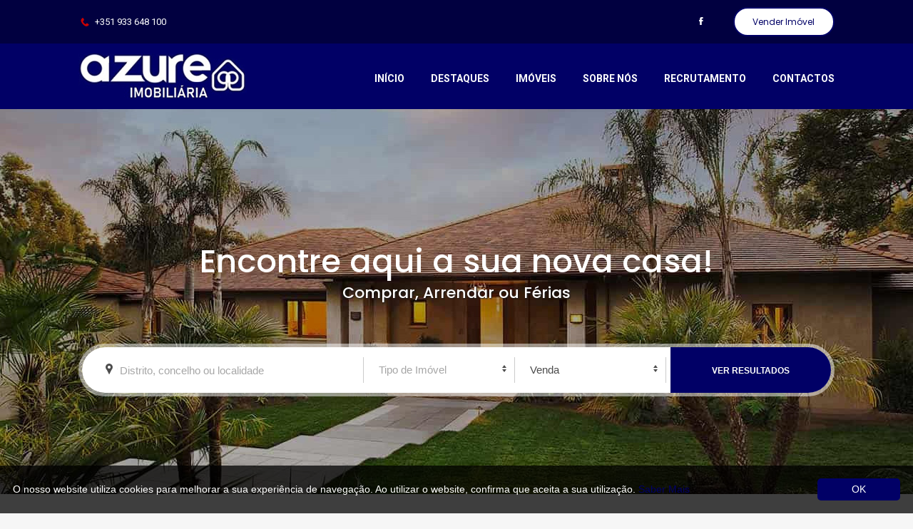

--- FILE ---
content_type: text/html; charset=UTF-8
request_url: https://azure.pt/
body_size: 8049
content:
<!DOCTYPE html>
<html lang="pt-PT">


	<head>
		
		<!-- Title -->
		<title>
			be AZURE &#8211; Unipessoal Lda. | Quer comprar, vender ou arrendar a sua propriedade? Procure-nos…		</title>
		
		<!-- Meta tags -->
        <meta charset="UTF-8" />
		<meta name="viewport" content="width=device-width, initial-scale=1.0, maximum-scale=1">
        
  
        <meta property="og:image" content="">
        
		<meta name="keywords" content="be AZURE, Azure imobiliária,, imoveis, apartamentos esposende, moradias, terrenos, venda, Crédito habitação, comprar, alugar, arrendar, imobiliario, comprar casa em barcelos, arrendamento, apartamento, casas esposende" />
        
        <link rel="icon" href="/favicon.png" sizes="32x32" type="image/x-icon" >
		<link rel="shortcut icon" href="/favicon.png" type="image/x-icon" >
        
		
		<link rel="profile" href="http://gmpg.org/xfn/11" />
		<link rel="pingback" href="https://azure.pt/xmlrpc.php" />
		
		<!-- Add .js-ready class name to <html> element. Very important for later CSS styling. -->
		<script type="text/javascript">
			document.documentElement.className += 'js-ready';
		</script>
		
		<!--[if lt IE 9]>
			<script type='text/javascript' src='http://html5shiv.googlecode.com/svn/trunk/html5.js'></script>
			<link rel='stylesheet' id='ie-styles-css'  href='https://azure.pt/wp-content/themes/imostartpro/js/ie.css?ver=5.4.2' type='text/css' media='all' />
		<![endif]-->
		
		<link rel='dns-prefetch' href='//s.w.org' />
<link rel="alternate" type="application/rss+xml" title="be AZURE - Unipessoal Lda. &raquo; Feed" href="https://azure.pt/feed/" />
<link rel="alternate" type="application/rss+xml" title="be AZURE - Unipessoal Lda. &raquo; Feed de comentários" href="https://azure.pt/comments/feed/" />
<link rel="alternate" type="application/rss+xml" title="Feed de comentários de be AZURE - Unipessoal Lda. &raquo; Home" href="https://azure.pt/home/feed/" />
		<script type="text/javascript">
			window._wpemojiSettings = {"baseUrl":"https:\/\/s.w.org\/images\/core\/emoji\/12.0.0-1\/72x72\/","ext":".png","svgUrl":"https:\/\/s.w.org\/images\/core\/emoji\/12.0.0-1\/svg\/","svgExt":".svg","source":{"concatemoji":"https:\/\/azure.pt\/wp-includes\/js\/wp-emoji-release.min.js?ver=5.4.2"}};
			/*! This file is auto-generated */
			!function(e,a,t){var r,n,o,i,p=a.createElement("canvas"),s=p.getContext&&p.getContext("2d");function c(e,t){var a=String.fromCharCode;s.clearRect(0,0,p.width,p.height),s.fillText(a.apply(this,e),0,0);var r=p.toDataURL();return s.clearRect(0,0,p.width,p.height),s.fillText(a.apply(this,t),0,0),r===p.toDataURL()}function l(e){if(!s||!s.fillText)return!1;switch(s.textBaseline="top",s.font="600 32px Arial",e){case"flag":return!c([127987,65039,8205,9895,65039],[127987,65039,8203,9895,65039])&&(!c([55356,56826,55356,56819],[55356,56826,8203,55356,56819])&&!c([55356,57332,56128,56423,56128,56418,56128,56421,56128,56430,56128,56423,56128,56447],[55356,57332,8203,56128,56423,8203,56128,56418,8203,56128,56421,8203,56128,56430,8203,56128,56423,8203,56128,56447]));case"emoji":return!c([55357,56424,55356,57342,8205,55358,56605,8205,55357,56424,55356,57340],[55357,56424,55356,57342,8203,55358,56605,8203,55357,56424,55356,57340])}return!1}function d(e){var t=a.createElement("script");t.src=e,t.defer=t.type="text/javascript",a.getElementsByTagName("head")[0].appendChild(t)}for(i=Array("flag","emoji"),t.supports={everything:!0,everythingExceptFlag:!0},o=0;o<i.length;o++)t.supports[i[o]]=l(i[o]),t.supports.everything=t.supports.everything&&t.supports[i[o]],"flag"!==i[o]&&(t.supports.everythingExceptFlag=t.supports.everythingExceptFlag&&t.supports[i[o]]);t.supports.everythingExceptFlag=t.supports.everythingExceptFlag&&!t.supports.flag,t.DOMReady=!1,t.readyCallback=function(){t.DOMReady=!0},t.supports.everything||(n=function(){t.readyCallback()},a.addEventListener?(a.addEventListener("DOMContentLoaded",n,!1),e.addEventListener("load",n,!1)):(e.attachEvent("onload",n),a.attachEvent("onreadystatechange",function(){"complete"===a.readyState&&t.readyCallback()})),(r=t.source||{}).concatemoji?d(r.concatemoji):r.wpemoji&&r.twemoji&&(d(r.twemoji),d(r.wpemoji)))}(window,document,window._wpemojiSettings);
		</script>
		<style type="text/css">
img.wp-smiley,
img.emoji {
	display: inline !important;
	border: none !important;
	box-shadow: none !important;
	height: 1em !important;
	width: 1em !important;
	margin: 0 .07em !important;
	vertical-align: -0.1em !important;
	background: none !important;
	padding: 0 !important;
}
</style>
	<link rel='stylesheet' id='wp-block-library-css'  href='https://azure.pt/wp-includes/css/dist/block-library/style.min.css?ver=5.4.2' type='text/css' media='all' />
<link rel='stylesheet' id='erp-subscription-form-css'  href='https://azure.pt/wp-content/plugins/erp/modules/crm/assets/css/erp-subscription-form.css?ver=1.3.13' type='text/css' media='all' />
<link rel='stylesheet' id='fc-form-css-css'  href='https://azure.pt/wp-content/plugins/formcraft3/assets/css/form.min.css?ver=3.2.18' type='text/css' media='all' />
<link rel='stylesheet' id='style-css'  href='https://azure.pt/wp-content/themes/imostartpro/style.css?ver=5.4.2' type='text/css' media='screen' />
<link rel='stylesheet' id='style-responsive-css'  href='https://azure.pt/wp-content/themes/imostartpro/style-responsive.css?ver=5.4.2' type='text/css' media='screen' />
<link rel='stylesheet' id='dashicons-css'  href='https://azure.pt/wp-includes/css/dashicons.min.css?ver=5.4.2' type='text/css' media='all' />
<!--[if lt IE 9]>
<link rel='stylesheet' id='vc_lte_ie9-css'  href='https://azure.pt/wp-content/plugins/js_composer/assets/css/vc_lte_ie9.min.css?ver=6.0.3' type='text/css' media='screen' />
<![endif]-->
<script type='text/javascript' src='https://azure.pt/wp-includes/js/jquery/jquery.js?ver=1.12.4-wp'></script>
<script type='text/javascript' src='https://azure.pt/wp-includes/js/jquery/jquery-migrate.min.js?ver=1.4.1'></script>
<script type='text/javascript' src='https://azure.pt/wp-includes/js/jquery/ui/core.min.js?ver=1.11.4'></script>
<script type='text/javascript' src='https://azure.pt/wp-includes/js/jquery/ui/widget.min.js?ver=1.11.4'></script>
<script type='text/javascript' src='https://azure.pt/wp-includes/js/jquery/ui/mouse.min.js?ver=1.11.4'></script>
<script type='text/javascript' src='https://azure.pt/wp-includes/js/jquery/ui/position.min.js?ver=1.11.4'></script>
<script type='text/javascript' src='https://azure.pt/wp-includes/js/jquery/ui/menu.min.js?ver=1.11.4'></script>
<script type='text/javascript' src='https://azure.pt/wp-includes/js/dist/vendor/wp-polyfill.min.js?ver=7.4.4'></script>
<script type='text/javascript'>
( 'fetch' in window ) || document.write( '<script src="https://azure.pt/wp-includes/js/dist/vendor/wp-polyfill-fetch.min.js?ver=3.0.0"></scr' + 'ipt>' );( document.contains ) || document.write( '<script src="https://azure.pt/wp-includes/js/dist/vendor/wp-polyfill-node-contains.min.js?ver=3.42.0"></scr' + 'ipt>' );( window.DOMRect ) || document.write( '<script src="https://azure.pt/wp-includes/js/dist/vendor/wp-polyfill-dom-rect.min.js?ver=3.42.0"></scr' + 'ipt>' );( window.URL && window.URL.prototype && window.URLSearchParams ) || document.write( '<script src="https://azure.pt/wp-includes/js/dist/vendor/wp-polyfill-url.min.js?ver=3.6.4"></scr' + 'ipt>' );( window.FormData && window.FormData.prototype.keys ) || document.write( '<script src="https://azure.pt/wp-includes/js/dist/vendor/wp-polyfill-formdata.min.js?ver=3.0.12"></scr' + 'ipt>' );( Element.prototype.matches && Element.prototype.closest ) || document.write( '<script src="https://azure.pt/wp-includes/js/dist/vendor/wp-polyfill-element-closest.min.js?ver=2.0.2"></scr' + 'ipt>' );
</script>
<script type='text/javascript' src='https://azure.pt/wp-includes/js/dist/dom-ready.min.js?ver=91fc8f05178d5c6365aec778f840ae17'></script>
<script type='text/javascript' src='https://azure.pt/wp-includes/js/dist/a11y.min.js?ver=45f739d280d1244f6cb498ed8f1bf042'></script>
<script type='text/javascript'>
/* <![CDATA[ */
var uiAutocompleteL10n = {"noResults":"Nenhum resultado encontrado.","oneResult":"Encontrado um resultado. Utilize as teclas de setas para cima e para baixo para navegar.","manyResults":"%d resultados encontrados. Use as setas para cima ou baixo para navegar.","itemSelected":"Item seleccionado."};
/* ]]> */
</script>
<script type='text/javascript' src='https://azure.pt/wp-includes/js/jquery/ui/autocomplete.min.js?ver=1.11.4'></script>
<script type='text/javascript' src='https://azure.pt/wp-includes/js/jquery/ui/slider.min.js?ver=1.11.4'></script>
<script type='text/javascript' src='https://azure.pt/wp-content/themes/imostartpro/js/jquery.ui.combobox.js?ver=5.4.2'></script>
<script type='text/javascript' src='https://azure.pt/wp-content/themes/imostartpro/js/loader.js?ver=5.4.2'></script>
<script type='text/javascript'>
/* <![CDATA[ */
var wpAjax = {"noPerm":"N\u00e3o tem permiss\u00f5es para fazer isso.","broken":"Ocorreu um erro."};
/* ]]> */
</script>
<script type='text/javascript' src='https://azure.pt/wp-includes/js/wp-ajax-response.min.js?ver=5.4.2'></script>
<script type='text/javascript'>
/* <![CDATA[ */
var localizations = {"topMenuTitle":"Menu","sentText":"Mensagem enviada","currencySymbol":"\u00a0\u20ac","currencySymbolPosition":"after","priceFormat":"decimal_comma","ajaxURL":"https:\/\/azure.pt\/wp-admin\/admin-ajax.php","contactNonce":"3d30286ad1","imagesToPreload":["https:\/\/azure.pt\/wp-content\/themes\/imostartpro\/images\/spinner-small.png","https:\/\/azure.pt\/wp-content\/themes\/imostartpro\/images\/spinner-small_2x.png","https:\/\/azure.pt\/wp-content\/themes\/imostartpro\/images\/spinner-big.png","https:\/\/azure.pt\/wp-content\/themes\/imostartpro\/images\/spinner-big_2x.png"],"singleListingUseThumbs":"1","searchSavedText":"Search saved!"};
var listingSearchVars = {"currentView":"grid","listingCountry":"PT","priceSliderMin":"100","priceSliderMax":"8000000","priceSliderStep":"","priceSliderRentalMin":"100","priceSliderRentalMax":"50000","priceSliderRentalStep":"50","currentListingStatus":"for-sale","ajaxURL":"https:\/\/azure.pt\/wp-admin\/admin-ajax.php","ajaxNonce":"9719a89c9c","formLoaderNonce":"5cefc8e204","cookiepath":"\/","listingBrowserURL":"https:\/\/azure.pt\/imoveis\/","imagesURL":"https:\/\/azure.pt\/wp-content\/themes\/imostartpro\/images\/"};
/* ]]> */
</script>
<script type='text/javascript' src='https://azure.pt/wp-content/themes/imostartpro/js/scripts.js?ver=5.4.2'></script>
<link rel='https://api.w.org/' href='https://azure.pt/wp-json/' />
<link rel="EditURI" type="application/rsd+xml" title="RSD" href="https://azure.pt/xmlrpc.php?rsd" />
<link rel="wlwmanifest" type="application/wlwmanifest+xml" href="https://azure.pt/wp-includes/wlwmanifest.xml" /> 
<meta name="generator" content="WordPress 5.4.2" />
<link rel="canonical" href="https://azure.pt/" />
<link rel='shortlink' href='https://azure.pt/' />
<link rel="alternate" type="application/json+oembed" href="https://azure.pt/wp-json/oembed/1.0/embed?url=https%3A%2F%2Fazure.pt%2F" />
<link rel="alternate" type="text/xml+oembed" href="https://azure.pt/wp-json/oembed/1.0/embed?url=https%3A%2F%2Fazure.pt%2F&#038;format=xml" />
<meta name="generator" content="Powered by WPBakery Page Builder - drag and drop page builder for WordPress."/>

<!-- BEGIN ExactMetrics v5.3.7 Universal Analytics - https://exactmetrics.com/ -->
<script>
(function(i,s,o,g,r,a,m){i['GoogleAnalyticsObject']=r;i[r]=i[r]||function(){
	(i[r].q=i[r].q||[]).push(arguments)},i[r].l=1*new Date();a=s.createElement(o),
	m=s.getElementsByTagName(o)[0];a.async=1;a.src=g;m.parentNode.insertBefore(a,m)
})(window,document,'script','https://www.google-analytics.com/analytics.js','ga');
  ga('create', 'UA-61031972-41', 'auto');
  ga('send', 'pageview');
</script>
<!-- END ExactMetrics Universal Analytics -->
<noscript><style> .wpb_animate_when_almost_visible { opacity: 1; }</style></noscript>
            
           <link href="https://fonts.googleapis.com/css?family=Open+Sans:400,700|Roboto:400,700" rel="stylesheet"> 
           <link href="https://fonts.googleapis.com/css?family=Poppins:400,500" rel="stylesheet"> 

           
<script type="text/javascript" id="cookieinfo"
	src="/wp-layercake/layer.js"
	data-fg="#FFFFFF"
	data-link="#010066"
    data-divlinkbg="#010066"
    data-divlink="#ffffff"
    data-message="O nosso website utiliza cookies para melhorar a sua experiência de navegação. Ao utilizar o website, confirma que aceita a sua utilização."
	data-cookie="CookieInfoScript"
	data-text-align="left"
       data-close-text="OK">
</script>

	</head>
	
		
	<body class="home page-template page-template-index page-template-index-php page page-id-29 wpb-js-composer js-comp-ver-6.0.3 vc_responsive">
    
        		
        <div class="top-bar">
                <div class="container">
                        <div class="topo-alignleft"><i class="topbar-phone"></i>+351 933 648 100</div> 
                        <div class="topo-alignright">
                        <div class="topbar-social"><a href="https://www.facebook.com/azure.imobiliaria/" target="_blank"><img src="/wp-layercake/top-facebook.png" alt="Facebook" width="21" height="27" border="0" /></a></div>
                        
                        <div class="submit-property">
                        <a href="/quero-vender-a-minha-casa/" title="Vender Im&oacute;vel">Vender Im&oacute;vel</a>
                        </div>
                        
                        </div>

                        </div> 
                </div> 
            </div>
        
        <div style="clear: both;"></div>
        

		<header id="header" class="">
 
            <div class="container">

		
				<a id="logo" href="https://azure.pt/" title="be AZURE &#8211; Unipessoal Lda." rel="home"><img src="https://azure.pt/wp-content/uploads/2020/09/logo.jpg" class="hidden-retina" style="width:236px; height:64px;" alt="be AZURE &#8211; Unipessoal Lda." /><img src="https://azure.pt/wp-content/uploads/2020/09/logo.jpg" class="visible-retina" style="width:118px; height:32px;" alt="be AZURE &#8211; Unipessoal Lda." /></a>                
                
           
          <div class="menutopo">
            
            <nav class="menu-top-menu-container"><ul id="top-menu" class=""><li id="menu-item-3485" class="menu-item menu-item-type-post_type menu-item-object-page menu-item-home current-menu-item page_item page-item-29 current_page_item menu-item-3485"><a href="https://azure.pt/" aria-current="page">Início</a></li>
<li id="menu-item-3484" class="menu-item menu-item-type-custom menu-item-object-custom menu-item-3484"><a href="/imoveis/?status=for-sale&#038;dview=grid&#038;pview=results&#038;listing_optadicionais=destaque&#038;action=listing_search">Destaques</a></li>
<li id="menu-item-3813" class="menu-item menu-item-type-custom menu-item-object-custom menu-item-3813"><a href="/imoveis/?status=for-sale&#038;dview=grid&#038;pview=results&#038;action=listing_search">Imóveis</a></li>
<li id="menu-item-3487" class="menu-item menu-item-type-post_type menu-item-object-page menu-item-3487"><a href="https://azure.pt/sobre-nos/">Sobre Nós</a></li>
<li id="menu-item-3509" class="menu-item menu-item-type-post_type menu-item-object-page menu-item-3509"><a href="https://azure.pt/recrutamento/">Recrutamento</a></li>
<li id="menu-item-3486" class="menu-item menu-item-type-post_type menu-item-object-page menu-item-3486"><a href="https://azure.pt/contactos/">Contactos</a></li>
</ul></nav>				
				
          </div> 
	        
                <div class="printhead">Ficha de Im&oacute;vel - Ref.: </div>
			
			</div>

		</header>	
	<!-- start #home-search -->

    <div id="home-search">

        <div class="caption-wrap">Encontre aqui a sua nova casa!</div>
        <div class="caption-small">Comprar, Arrendar ou F&eacute;rias</div>
         
<div class="searchfeat">
        		<div  class="searchfeat2">

<form class="" id="home-search-filters" method="get" action="https://azure.pt/imoveis/">
	
	
	
	<div class="search-properties-form">
	
		
		
		<fieldset class="">
		
			<div class="row home-search-filters-container">
			
				<div class="span6a home-search-filter"><div class="input-prepend"><span class="add-on icon visible-js icon-location-pin"></span><select class="combobox" name="location"><option selected="selected" disabled="disabled" class="placeholder" value="">Distrito, concelho ou localidade</option><option  value="distrito-braga">Braga</option><option  value="barcelos">Braga, Barcelos</option><option  value="bcl-barcelos-v-boa-v-frescainha">Braga, Barcelos, Barcelos, V. Boa, V. Frescainha</option><option  value="bcl-vila-cova-e-feitos">Braga, Barcelos, Vila Cova e Feitos</option><option  value="braga">Braga, Braga</option><option  value="adaufe">Braga, Braga, Adaúfe</option><option  value="esposende">Braga, Esposende</option><option  value="eps-antas">Braga, Esposende, Antas</option><option  value="eps-apulia-e-fao">Braga, Esposende, Apúlia e Fão</option><option  value="eps-esposende-marinhas-e-gandra">Braga, Esposende, Esposende, Marinhas e Gandra</option><option  value="eps-palmeira-de-faro-e-curvos">Braga, Esposende, Palmeira de Faro e Curvos</option><option  value="eps-vila-cha">Braga, Esposende, Vila Chã</option><option  value="distrito-faro">Faro</option><option  value="albufeira">Faro, Albufeira</option><option  value="abf-albufeira-e-olhos-de-agua">Faro, Albufeira, Albufeira e Olhos de Água</option><option  value="distrito-lisboa">Lisboa</option><option  value="sintra">Lisboa, Sintra</option><option  value="sntr-queluz-e-belas">Lisboa, Sintra, Queluz e Belas</option><option  value="distrito-porto">Porto</option><option  value="povoa-de-varzim">Porto, Póvoa de Varzim</option><option  value="povoa-de-varzim-beiriz-e-argivai">Porto, Póvoa de Varzim, Póvoa de Varzim, Beiriz e Argivai</option><option  value="santo-tirso">Porto, Santo Tirso</option><option  value="st-tirso-couto-s-cristina-e-s-miguel-e-burgaes">Porto, Santo Tirso, St. Tirso, Couto (S. Cristina e S. Miguel) e Burgães</option><option  value="vila-do-conde">Porto, Vila do Conde</option><option  value="mindelo">Porto, Vila do Conde, Mindelo</option><option  value="distrito-setubal">Setúbal</option><option  value="setubal">Setúbal, Setúbal</option><option  value="viana-do-castelo-distrito">Viana do Castelo</option><option  value="viana-do-castelo">Viana do Castelo, Viana do Castelo</option><option  value="vct-darque">Viana do Castelo, Viana do Castelo, Darque</option><option  value="vct-sao-romao-de-neiva">Viana do Castelo, Viana do Castelo, São Romão de Neiva</option></select></div></div><div class="span3a home-search-filter"><select name="listing_type"><option class="placeholder" selected="selected" disabled="disabled" value="">Tipo de Im&oacute;vel</option><option value="">Qualquer</option><option  value="apartamentos">Apartamentos</option><option  value="armazens">Armazéns</option><option  value="lojas">Lojas</option><option  value="moradias">Moradias</option><option  value="quintas-e-herdades">Quintas e Herdades</option><option  value="terrenos">Terrenos</option></select></div>				
									<div class="span3a home-search-filter2">
						<select name="status">
							<option class="placeholder" disabled="disabled">Tipo de neg&oacute;cio</option>
							
							<option value="for-sale" selected="selected">Venda</option>
							
															<option value="for-rent" >Arrendamento</option>
							     
       
													</select>
					</div>
								
			</div>

        
        <div class="form-functions2">
		
			<input type="submit" id="search-submit" value="Ver resultados" />

            </div>

	</div>
    
    <div class="span3a form-functions">

			<span id="results-count">&nbsp;</span>

			<input type="hidden" name="dview" id="dview" value="grid" />
			<input type="hidden" name="pview" id="pview" value="results" />
			<input type="hidden" name="action" id="action" value="listing_search" />
            
            </div>
		
		</fieldset>

</form></div>
        </div>
    </div>
    
	<!-- end #home-search -->
    
    
	
	
	<!-- start #content -->
	<div id="content" class="container" role="main">
	
				
				
		<style type="text/css">
			/*<![CDATA[*/
			.home-content {
				background: transparent url('') right bottom no-repeat;
				padding: 60px 425px 60px 0;
			}
			
			@media (min-width: 768px) and (max-width: 979px) {
				.home-content {
					padding-right: 290px;
				}
			}
			
			@media
			(-webkit-min-device-pixel-ratio: 1.5),
			(-moz-min-device-pixel-ratio: 1.5),
			(min--moz-device-pixel-ratio: 1.5),
			(-o-min-device-pixel-ratio: 3/2),
			(min-device-pixel-ratio: 1.5) {
				.home-content {
					background-image: url('');
					background-size: 0px auto;
				}
			}
			
			@media (max-width: 767px) {
				.home-content {
					background-image: none;
					padding: 40px 0;
					text-align: center;
				}
			}
			/*]]>*/
		</style>
	
				
			<!-- start #content <div class="home-content"> content eliminado </div>-->
			
				
		

	<h2 class="home-featured home-featured-heading">Im&oacute;veis em Destaque</h2>
    <div class="subtitle">Veja as melhores oportunidades que temos para si!</div>

    

	<div id="featured-listings" class="loop-destaque">
	
		<div class="">
		
			
<div class="listing-status-for-sale loop-destaque1" data-id="6447">
    
    <div class="destaque-box">
    <div class="destaque-price">Sob consulta</div>
    <h3 class="destaque-title"><a href="https://azure.pt/listings/terreno-10-000m2-na-zona-industrial-vila-cha-palme/">Terreno +- 10.000m2 Na Zona Industrial Vila Chã / Palme</a></h3>
    <div class="destaque-location">Esposende, Vila Chã</div>
    </div>
    
    <a href="https://azure.pt/listings/terreno-10-000m2-na-zona-industrial-vila-cha-palme/">
		<div data-picture data-alt="Terreno +- 10.000m2 na ZI Vila Chã e Palme" class="listing-thumbnail"><div data-src="https://azure.pt/wp-content/uploads/2025/03/Terreno-10.000m2-na-ZI-Vila-Chã-e-Palme-750x750.jpg" ></div><!--[if (lt IE 9) & (!IEMobile)]><div data-src="https://azure.pt/wp-content/uploads/2025/03/Terreno-10.000m2-na-ZI-Vila-Chã-e-Palme-750x750.jpg"></div><![endif]--><noscript><img src="https://azure.pt/wp-content/uploads/2025/03/Terreno-10.000m2-na-ZI-Vila-Chã-e-Palme-750x750.jpg" alt="Terreno +- 10.000m2 na ZI Vila Chã e Palme"></noscript></div>	</a>
	
	

</div>		
		</div>

	</div>






	
    
    <div id="featured-listings" class="loop-destaque4">
	
		<div class="">
		
			
<div class="listing-status-for-sale loop-destaque2" data-id="6353">
 
    <div class="destaque-box2">
    <div class="destaque2-price">220.000 €</div>
    <h3 class="destaque2-title"><a href="https://azure.pt/listings/novo-condominio-da-malaposta-em-esposende-t01-t1-t2-t2-duplex-e-t3-duplex-2-2/">NOVO Condomínio da &#8220;Malaposta&#8221; em Esposende (T0+1), T1, T2, T2 Duplex e T3 Duplex</a></h3>
    <div class="destaque2-location">Esposende, Esposende, Marinhas e Gandra</div>
    </div>
    
    <a href="https://azure.pt/listings/novo-condominio-da-malaposta-em-esposende-t01-t1-t2-t2-duplex-e-t3-duplex-2-2/">
		<div data-picture data-alt="brochura6" class="listing-thumbnail"><div data-src="https://azure.pt/wp-content/uploads/2025/01/brochura6-750x750.jpg" ></div><!--[if (lt IE 9) & (!IEMobile)]><div data-src="https://azure.pt/wp-content/uploads/2025/01/brochura6-750x750.jpg"></div><![endif]--><noscript><img src="https://azure.pt/wp-content/uploads/2025/01/brochura6-750x750.jpg" alt="brochura6"></noscript></div>	</a>
     
</div>
<div class="listing-status-for-sale loop-destaque2" data-id="6351">
 
    <div class="destaque-box2">
    <div class="destaque2-price">220.000 €</div>
    <h3 class="destaque2-title"><a href="https://azure.pt/listings/novo-condominio-da-malaposta-em-esposende-t01-t1-t2-t2-duplex-e-t3-duplex-2/">NOVO Condomínio da &#8220;Malaposta&#8221; em Esposende (T0+1), T1, T2, T2 Duplex e T3 Duplex</a></h3>
    <div class="destaque2-location">Esposende, Esposende, Marinhas e Gandra</div>
    </div>
    
    <a href="https://azure.pt/listings/novo-condominio-da-malaposta-em-esposende-t01-t1-t2-t2-duplex-e-t3-duplex-2/">
		<div data-picture data-alt="brochura10" class="listing-thumbnail"><div data-src="https://azure.pt/wp-content/uploads/2025/01/brochura10-750x721.jpg" ></div><!--[if (lt IE 9) & (!IEMobile)]><div data-src="https://azure.pt/wp-content/uploads/2025/01/brochura10-750x721.jpg"></div><![endif]--><noscript><img src="https://azure.pt/wp-content/uploads/2025/01/brochura10-750x721.jpg" alt="brochura10"></noscript></div>	</a>
     
</div>
<div class="listing-status-for-sale loop-destaque2" data-id="6333">
 
    <div class="destaque-box2">
    <div class="destaque2-price">220.000 €</div>
    <h3 class="destaque2-title"><a href="https://azure.pt/listings/novo-condominio-da-malaposta-em-esposende-t01-t1-t2-t2-duplex-e-t3-duplex/">NOVO Condomínio da &#8220;Malaposta&#8221; em Esposende (T0+1), T1, T2, T2 Duplex e T3 Duplex</a></h3>
    <div class="destaque2-location">Esposende, Esposende, Marinhas e Gandra</div>
    </div>
    
    <a href="https://azure.pt/listings/novo-condominio-da-malaposta-em-esposende-t01-t1-t2-t2-duplex-e-t3-duplex/">
		<div data-picture data-alt="brochura3" class="listing-thumbnail"><div data-src="https://azure.pt/wp-content/uploads/2025/01/brochura3-750x750.jpg" ></div><!--[if (lt IE 9) & (!IEMobile)]><div data-src="https://azure.pt/wp-content/uploads/2025/01/brochura3-750x750.jpg"></div><![endif]--><noscript><img src="https://azure.pt/wp-content/uploads/2025/01/brochura3-750x750.jpg" alt="brochura3"></noscript></div>	</a>
     
</div>
<div class="listing-status-for-sale loop-destaque2" data-id="5535">
 
    <div class="destaque-box2">
    <div class="destaque2-price">1.450.000 €</div>
    <h3 class="destaque2-title"><a href="https://azure.pt/listings/moradia-v3-no-belas-clube-de-campo-sintra/">Moradia V3 no Belas Clube de Campo, Sintra</a></h3>
    <div class="destaque2-location">Sintra, Queluz e Belas</div>
    </div>
    
    <a href="https://azure.pt/listings/moradia-v3-no-belas-clube-de-campo-sintra/">
		<div data-picture data-alt="LX5" class="listing-thumbnail"><div data-src="https://azure.pt/wp-content/uploads/2023/05/LX5-750x578.jpg" ></div><!--[if (lt IE 9) & (!IEMobile)]><div data-src="https://azure.pt/wp-content/uploads/2023/05/LX5-750x578.jpg"></div><![endif]--><noscript><img src="https://azure.pt/wp-content/uploads/2023/05/LX5-750x578.jpg" alt="LX5"></noscript></div>	</a>
     
</div>		
		</div>

	</div>

		
	</div>
	<!-- end #content -->
    
     <!-- start mod angariacao -->
    <div class="mod-angariacao">
    	<div class="mod-angar-title">Compre ou venda a sua <span class="accent-color">casa</span><br />em segundos</div>
         <div class="mod-angarb" align="center"><a class="mod-angar-link" href="/quero-vender-a-minha-casa/">Vender casa</a><a class="mod-angar-link2" href="/imoveis/">Procurar casa</a></div>
    </div>
    
    <!-- start mod recrutamento -->
   <div class="mod-recrutamento">
   		<h2 class="home-featured home-featured-heading">Recrutamento</h2>
   		 <div class="subtitle">Venha trabalhar connosco e torne-se um especialista do mercado imobili&aacute;rio.</div>
         <div class="mod-recrutb" align="center"><a class="mod-angar-link" href="/recrutamento/">Saber mais</a></div>
    </div>
    
    <!--- end #modulo de recrutamento --->
 


<div class="footer-services">
            <div class="container">
          		  <div class="footleft2">
                  <p class="phone-bottom"><span class="phone-bottom-1">+351 933 648 100</span><br /><span class="phone-bottom-2">geral@azure.pt</span></p>
                  </div>          
      
                 <div class="footright2">
                 <a href="https://www.facebook.com/azure.imobiliaria/" target="_blank"><img src="https://imospot.com/wp-layercake/facebook.png" alt="Facebook" width="27" height="27" border="0" /></a>
                 </div>
                            
            </div>
        </div>
        

		<footer id="footer">
        
		
			<div class="container">
            
            
        <div class="footleft">
                    
                            
                            				
				<p>© 2023 be AZURE - Unipessoal Lda - AMI: 10539. Todos os direitos reservados.<br /><a href="/politica-de-privacidade/">Pol&iacute;tica de Privacidade</a> | <a href="/politica-de-cookies/">Pol&iacute;tica de Cookies</a> | <a href="https://www.livroreclamacoes.pt/inicio" target="_blank">Livro de Reclama&ccedil;&otilde;es</a></p>
                            
                            
                            </div>
                            
                            <div class="footright"><p>Powered by <a href="http://www.imospot.com/" target="_blank">Imospot Pro</a></p></div>
                  
		  </div>
		
		</footer>
		
		
<!--Start of Tawk.to Script (0.7.2)-->
<script id="tawk-script" type="text/javascript">
var Tawk_API = Tawk_API || {};
var Tawk_LoadStart=new Date();
(function(){
	var s1 = document.createElement( 'script' ),s0=document.getElementsByTagName( 'script' )[0];
	s1.async = true;
	s1.src = 'https://embed.tawk.to/5f541a214704467e89ec7bbe/default';
	s1.charset = 'UTF-8';
	s1.setAttribute( 'crossorigin','*' );
	s0.parentNode.insertBefore( s1, s0 );
})();
</script>
<!--End of Tawk.to Script (0.7.2)-->
<script type='text/javascript'>
/* <![CDATA[ */
var erpSubscriptionForm = {"ajaxurl":"https:\/\/azure.pt\/wp-admin\/admin-ajax.php","nonce":"7c5e84bc84"};
/* ]]> */
</script>
<script type='text/javascript' src='https://azure.pt/wp-content/plugins/erp/modules/crm/assets/js/erp-subscription-form.js?ver=1.3.13'></script>
<script type='text/javascript' src='https://azure.pt/wp-content/themes/imostartpro/js/jquery.ui.touchpunch.js?ver=5.4.2'></script>
<script type='text/javascript' src='https://azure.pt/wp-includes/js/comment-reply.min.js?ver=5.4.2'></script>
<script type='text/javascript' src='https://azure.pt/wp-includes/js/wp-embed.min.js?ver=5.4.2'></script>

	</body>	
</html>

--- FILE ---
content_type: text/css
request_url: https://azure.pt/wp-content/themes/imostartpro/style.css?ver=5.4.2
body_size: 19898
content:
/*
Theme Name: ImoStartPro
Theme URI: http://www.imospot.com
Description: Real Estate core framework.
Author: ImoSpot Pro
Author URI: http://www.imospot.com
*/



/* 1. CSS RESET  | v2.0 */
html, body, div, span, applet, object, iframe, h1, h2, h3, h4, h5, h6, p, blockquote, pre, a, abbr, acronym, address, big, cite, code, del, dfn, em, img, ins, kbd, q, s, samp, small, strike, strong, sub, sup, tt, var, b, u, i, center, dl, dt, dd, ol, ul, li, fieldset, form, label, legend, table, caption, tbody, tfoot, thead, tr, th, td, article, aside, canvas, details, embed,  figure, figcaption, footer, header, hgroup, menu, nav, output, ruby, section, summary, time, mark, audio, video { margin: 0; padding: 0; border: 0; font-size: 100%; font: inherit; vertical-align: baseline; }
/* HTML5 display-role reset for older browsers */
article, aside, details, figcaption, figure,  footer, header, hgroup, menu, nav, section { display: block; }
body { line-height: 1; }
ol, ul { list-style: none; }
blockquote, q { quotes: none; }
blockquote:before, blockquote:after, q:before, q:after { content: ''; content: none; }
table { border-collapse: collapse; border-spacing: 0; }



/* ----------- 2. GENERAL ---------- */



html {
	font-size: 100%;
	-webkit-text-size-adjust: 100%;
		-ms-text-size-adjust: 100%;
		
}

body {
	background: #f6f6f6;
	color: #838383;
	font-family: "roboto";
	font-size: 14px;
	line-height: 20px;
	margin: 0;
	
}

img {
	width: auto\9;
	height: auto;
	max-width: 100%;
	vertical-align: middle;
	border: 0;
	-ms-interpolation-mode: bicubic;
}

#map img,
#results-map img {
	border-radius: none;
	max-width: none;
	vertical-align: inherit;
	   		
}

a {
	color: #010066;
	cursor: pointer;
	text-decoration: none;
}

a:hover {
	color: #678be5;
	text-decoration: underline;
}

a:active {
	color: #394d80;
	text-decoration: underline;
}

p {
	margin-bottom: 20px;
}

p:last-child {
	margin-bottom: 0;
}

h1,
h2,
h3,
h4,
h5,
h6 {
	color: #000000;
	font-weight: bold;
}

h1 {
	font-family: Verdana, Arial, Helvetica, sans-serif;
	font-size: 34px;
	line-height: 40px;
	font-weight: normal;
	margin-bottom: 2px;
}

h1.single-listing-title,
h1.post-title,
h1.agent-single-name {
	font-size: 30px;
	font-weight: bold;
	line-height: 35px;
	text-align: left;
	font-family: "roboto";
}

h2 {
	font-size: 24px;
	line-height: 40px;
	margin-bottom: 3px;
}

h3 {
	font-size: 20px;
	line-height: 40px;
	margin-bottom: 10px;
}

h4 {
	font-size: 18px;
}

h5 {
	font-size: 14px;
	margin-bottom: 20px;
	color: #000000;
}

h5.consultor {
	font-size: 14px;
	margin-bottom: 20px;
	text-transform: uppercase;
	text-align: center;
	color: #000000;
}

h6 {
	font-size: 15px;
}

h1 a,
h2 a,
h3 a,
h4 a,
h5 a,
h6 a {
	color: #4c4c4c;
}

h1 a:hover,
h2 a:hover,
h3 a:hover,
h4 a:hover,
h5 a:hover,
h6 a:hover {
	color: #666666;
}

h1 a:active,
h2 a:active,
h3 a:active,
h4 a:active,
h5 a:active,
h6 a:active {
	color: #333333;
}

.subtitle {
	font-size: 18px;
    font-weight: 300;
    text-align: center;
	color: #838383;
}

.subtitle2 {
	font-size: 18px;
    font-weight: 300;
    text-align: left;
	color: #838383;
	margin-bottom: 37px;
}

strong {
	font-weight: bold;
}

em {
	font-style: italic;
}

abbr {
	border-bottom: .1em dotted;
	cursor: help;
}

small {
	font-size: 0.868em;
}

sub,
sup {
	position: relative;
	font-size: 75%;
	line-height: 0;
	vertical-align: baseline;
}

sup {
	top: -0.5em;
}

sub {
	bottom: -0.25em;
}

del {
	color: #a6a6a6;
	text-decoration: line-through;
	
	-webkit-text-shadow: none;
	   -moz-text-shadow: none;
	   		text-shadow: none;
}

blockquote {
	color: #a6a6a6;
	font-family: 'Georgia', serif;
	font-size: 14px;
	font-style: italic;
	margin: 0 40px 20px;
}

code,
pre {
	color: #4c4c4c;
	font-family: monospace;
	font-size: 14px;
}

pre {
	margin: 0 40px 20px;
	white-space: pre-wrap;
	word-wrap: break-word;
	overflow-x: auto;
}

ul,
ol {
	margin: 0 0px 0px; /* -----------  margin: 0 40px 20px;  ---------- */
}

ul {
	list-style-image: url('images/tick.png');
	margin-left: 20px;
	line-height: 27px;
}

ol {
	list-style-type: decimal;
}

.container {
	margin: 0 auto;
	width: 1060px;
	*zoom: 1;
	position: relative;
}

.container:before,
.container:after {
	content: "";
	display: table;
	line-height: 0;
}

.container:after {
	clear: both;
}

.row {
	margin-left: -40px;
	*zoom: 1;
}

.row:before,
.row:after {
	display: table;
	line-height: 0;
	content: "";
}

.row:after {
	clear: both;
}

[class*="span"] {
	float: left;
	margin-left: 40px;
	min-height: 1px;
}

.span12 {
	width: 1060px;
}

.span11{
	width: 895px;
}

.span10 {
	width: 810px;
}

.span9 {
	width: 785px;
}

.span19 {
	width: 740px;
}

.span8 {
	width: 640px;
}

.span7 {
	width: 555px;
}

.span6 {
	width: 510px;
}

.span6a {
	width: 380px;
	margin-left: 15px;
	}

.span5 {
	width: 385px;
}

.span15 {
	width: 275px;
}

.span4 {
	width: 326px;
}

.span3 {
	width: 235px;
}

.span3a {
	width: 206px;
	margin-left: 6px;
}

.span3b {
	width: 350px;
}

.span13 {
	width: 255px;
}

.span14 {
	width: 280px;
}

.span2 {
	width: 130px;
}

.span22 {
	width: 280px;
}

.span1 {
	width: 45px;
}

.current-page-item {
	font-weight: bold;
}

.more {
	position: relative;
	line-height: 35px;
	font-size: 11px;
	font-weight: bold;
	text-transform: uppercase;
	color: #FFFFFF;
	font-family: "roboto";
}

.more:after,
.comment-reply-link:after {
	right: -16px;
	border: solid transparent;
	content: " ";
	height: 0;
	width: 0;
	position: absolute;
	pointer-events: none;
	border-color: rgba(76, 76, 76, 0);
	border-left-color: inherit;
	border-width: 4px;
	top: 50%;
	margin-top: -4px;
}



/* ----------- 3. HEADER ----------- */

#header {
	text-align: center;
	background: #010066;
}

#header.has-login-widget {
	padding-top: 30px;
	padding-bottom: 30px;
}

.author #header {
	background-size: auto 100%;
}

#header a,
#header a:active {
	color: #ffffff;
	font-size: 14px;
	text-decoration: none;
	padding: 14px 0;
	font-weight: bold;
}

#header .container {
	position: relative;
	z-index: 20;
}

#logo {
	display: block;
	float: left;
	font-size: 20px;
	font-weight: bold;
}

#logo.text-logo {
	font-size: 24px;
	line-height: 40px;
}

#header.has-login-widget #logo {
	float: none;
	margin: 0 auto 20px;
}

.welcome-message {
	clear: both;
	padding: 40px 30px 0;
}

#header img,
#footer img {
	border-radius: 0;
}

#header nav {
	float: right;
}


#header.has-login-widget nav {
	float: left;
}

#top-login,
#top-user-profile {
	float: right;
}

#top-menu,
#top-login {
	font-size: 14px;
	color: #FFFFFF;
	font-family: "roboto";

}

#top-user-profile {
	font-size: 13px;
	font-weight: bold;
}

#top-menu li,
#top-login li,
#top-user-profile li {
	float: left;
	white-space: nowrap;
	padding: 0 0 0 37px;
}

#top-menu li::before {

}


#top-menu li:first, {
	border-left: #0387c8 1px solid;
}

#top-login li {
	white-space: normal;
}

#top-menu > li > a,
#top-login > li > a,
#top-user-profile > li > a {
	display: block;
	line-height: 24px;
	padding: 20px 0 10px 0;
}

#top-menu > li:first-child > a {
	margin-left: 0;
}

.js-ready #top-menu > li > a:hover,
.js-ready #top-menu > li.current-menu-item > a {
	padding: 20px 0 10px 0;
}

#top-menu > li:last-child {
}

#top-login > li,
#top-user-profile > li {
	margin-left: 0;
	margin-right: -12px;
}

#header .parent:after {
}

#header .sub-menu {
	text-align: left;
	font-weight: bold;
}

#header .parent:hover > .sub-menu {
	top: 32px;
}

#header .sub-menu li {
	float: none;
	margin-bottom: 0;
	line-height: 20px;
	padding: 5px 30px;
}

#header .sub-menu,
#header .sub-menu a,
#header .sub-menu a:hover,
#header .sub-menu a:active {
	display: block;
	
	-webkit-text-shadow: none;
	   -moz-text-shadow: none;
	   		text-shadow: none;
}

#header .sub-menu,
#header .sub-menu a {
	color: #737373;
	left: -65px;
	margin-top: 20px;
}

#header .sub-menu a:hover,
#header .sub-menu a:active {
	color: #4c4c4c;
}

#top-login .icon-login:before {
	top: 2px;
}

.top-user-username {
	position: relative;
	padding-left: 34px;
}

.top-user-username .avatar {
	border: 2px solid #ffffff;
	border-radius: 50px;
	position: absolute;
	left: 0;
	top: 50%;
	margin-top: -13px;
	overflow: hidden;
	width: 22px;
	height: 22px;
	
	-webkit-box-shadow: 0 1px 3px rgba( 0, 0, 0, .8 );
	   -moz-box-shadow: 0 1px 3px rgba( 0, 0, 0, .8 );
	   		box-shadow: 0 1px 3px rgba( 0, 0, 0, .8 );
}

.top-user-username .avatar img {
	border-radius: 50px;
	display: block;
	margin: 0;
	padding: 0;
	width: 22px;
	height: auto;
}

.search-properties-form {
	border: solid 5px rgba(255,255,255,.5);
	background: #fff;
    background-clip: border-box;
	-webkit-border-radius: 37px;
	-webkit-background-clip: padding-box;
	-moz-border-radius: 37px;
	-moz-background-clip: padding;
	border-radius: 37px;
	background-clip: padding-box;
	/* overflow: hidden; */
}

/* ----------- 4. FOOTER ----------- */

.mod-angariacao {
	height: 495px;
	background-image: url(images/background-4.jpg);
	background-repeat: no-repeat;
	background-position: top center;
	/* background-size: 100% auto; */
}

.mod-angar-title {
	color: #FFFFFF;
	font-size: 48px;
	font-family: 'Poppins', sans-serif;
	font-weight: 500;
	line-height: 55px;
	text-align: center;
	padding-top: 140px;
}

.accent-color {
	color: #cc0000;
}

.mod-angar-content {
	font-size: 18px;
	color: #FFFFFF;
	font-weight: 400;
	text-align: center;
	padding-top: 20px;
}

.mod-angarb {
	padding-top: 67px;
}

.mod-angar-link {
    background: #cc0000;
    padding: 12px 46px;
    -webkit-border-radius: 25px;
    -moz-border-radius: 25px;
    border-radius: 25px;
    color: #fff;
    -webkit-transition: all .3s;
    -moz-transition: all .3s;
    -ms-transition: all .3s;
    -o-transition: all .3s;
    transition: all .3s;
    font-size: 15px;
    font-family: poppins;
    font-weight: 400;
    margin-right: 10px;
}

.mod-angar-link:hover {
    background: #222;
	color: #ffffff;
    text-decoration: none;
}

.mod-angar-link2 {
    background-color: transparent;
    padding: 10px 46px;
    -webkit-border-radius: 25px;
    -moz-border-radius: 25px;
    border-radius: 25px;
    color: #cc0000;
    font-size: 15px;
    font-family: poppins;
    font-weight: 400;
    border: 2px solid #cc0000;
    -webkit-transition: all .3s;
    -moz-transition: all .3s;
    -ms-transition: all .3s;
    -o-transition: all .3s;
    transition: all .3s;
    -webkit-user-select: none;
    -moz-user-select: none;
    -ms-user-select: none;
    user-select: none;
    margin-left: 10px;
}

.mod-angar-link2:hover {
    background: #cc0000;
	color: #ffffff;
    text-decoration: none;
}

.mod-recrutamento {
	background: #ffffff;
	padding: 55px 0 130px 0;
}

.mod-recrut-title {
	font-size: 33px;
	color: #ffffff;
	font-weight: 700;
    text-align: center;
    padding-top: 180px;
}

.mod-recrut-content {
	font-size: 18px;
	color: #ffffff;
	text-align: center;
	padding-top: 15px;
}

.mod-recrut-link {
    background: #010066;
    color: #ffffff;
	font-weight: 500;
	font-size: 17px;
	padding: 16px 82px ;
    -webkit-transition-duration: 0.2s;
    -moz-transition-duration: 0.2s;
    transition-duration: 0.2s;
    -webkit-user-select:none;
    -moz-user-select:none;
    -ms-user-select:none;
    user-select:none;
}

.mod-recrut-link:hover {
    background: #1d1d1b;
	color: #ffffff;
    text-decoration: none;
}

.mod-recrutb {
	padding-top: 77px;
}

.mod-team-link {
    background-color: transparent;
    padding: 10px 46px;
    -webkit-border-radius: 25px;
    -moz-border-radius: 25px;
    border-radius: 25px;
    color: #010066;
    font-size: 15px;
    font-family: poppins;
    font-weight: 400;
    border: 2px solid #010066;
    -webkit-transition: all .3s;
    -moz-transition: all .3s;
    -ms-transition: all .3s;
    -o-transition: all .3s;
    transition: all .3s;
    -webkit-user-select: none;
    -moz-user-select: none;
    -ms-user-select: none;
    user-select: none;
    margin-left: 10px;
}

.mod-team-link:hover {
    background: #010066;
	color: #ffffff;
    text-decoration: none;
}

#footer {
	background: #010040;
	color: #fff;
	font-size: 13px;
	padding-bottom: 10px;
}

#footer .container {
	padding: 5px 0 6px 0;
	position: relative;
	font-size: 14px;
}


#footer a {
	color: #ffffff;
	text-decoration: none;
}

#footer a:hover {
	color: #cc0000;
}

#footer a:active {
	color: #ffffff;
}

#footer nav {
	font-weight: bold;
	padding-right: 10px;
}

#footer nav li {
	display: inline;
}

#footer nav li:first-child:before {
	content: "";
	display: none;
}

#footer .copyright-notice {
	padding: 12px 0 12px 0;
	background: #171717;
	color: #636363;
	
}

.footer-services  {
	margin: auto;
	background: #010066;
	width: 100%;

}

.footer-services2  {
	margin: auto;
	width: 100%;
}

.footer-services3  {
	margin: auto;
	background: #ffffff;
	width: 100%;
}

.footer-single3  {
	margin: 20px auto auto auto;
	width: 100%;
	background: #ffffff;
	border-top: 1px solid #dddddd;
}

.footermenu  {
	width: 1060px;
	padding-top: 30px;
	margin: auto;
	color: #b69961;

}

.footleft2 {
	float:left;
	width: 65%;
	color: #959595;
    padding: 8px 0 15px 0;
}

.footleft {
	float:left;
	width: 75%;
	color: #fff;
	padding-top: 10px;
}

.footleft ul {
    list-style-type: none;
    margin: 0;
    padding: 0;
    overflow: hidden;
}

.footleft li {
    float: left;
}

.footleft li a {
    display: block;
    color: #ffffff;
    text-align: center;
    padding: 16px;
    text-decoration: none;
}

.footleft li:first-child a {
	padding-left: 0;
}

.footleft a,
.footleft a:hover,
.footleft a:active {
	color: #010066;
	font-weight: normal;
}



.footright {
	float:right;
	width: 25%;
	color: #fff;
	padding: 10px 0 3px 0;
	text-align: right;
}

.footright2 {
	float: right;
    text-align: right;
    width: 25%;
    padding: 23px 0 22px 0;
}



/* ----------- 5. TOOLBAR ---------- */

#toolbar,
.map-view .ajax-pagination-container {
	font-size: 15px;
	line-height: 20px;
	margin-left: 275px;
}

#toolbar {
	height: 35px;
	margin-top: 35px;
	border-bottom: 1px solid #dddddd;
}

#toolbar.fixed {
	position: fixed; 
	top: 0;
	z-index: 999;
	display: none;
}

.listing-browser-search {
	margin-top: -70px;
	/* border-right: #CCCCCC 1px solid;  */
}

.map-view #toolbar {
	position: static;
}

#toolbar .container,
.map-view .ajax-pagination {
	padding-top: 20px;
	padding-bottom: 19px;
	position: relative;
	height: 20px;
}

.map-view .ajax-pagination {
	padding-top: 19px;
	padding-bottom: 20px;
}

.view-switcher .icon,
.view-switcher .view-switcher-title {
	color: #4c4c4c;
	display: block;
	float: right;
	margin-left: 20px;
}

.view-switcher .icon {
	opacity: 0.3;
}

.view-switcher .icon:hover {
	opacity: 0.6;
}

.view-switcher .icon.active {
	opacity: 1;
}

#toolbar #results-count-container {
	text-align: left;
}

#toolbar #results-count-container .results-count {
	color:#4c4c4c;
	position: relative;
}

#toolbar #results-count-container .results-count.no-results {
	color: #fe0000;
}

#toolbar #results-count-container .results-count .spinner {
	left: -15px;
}

.search-tools-toggle {
	background: transparent url(images/select-background.png) right center no-repeat;
	padding-right: 30px;
}

#search-tools {
	float: left;
}

#search-tools a,
#search-tools a:hover,
#search-tools a:active,
#phone-search-tools a,
#phone-search-tools a:hover,
#phone-search-tools a:active {
	color: #4c4c4c;
	text-decoration: none;
}

#search-tools ul a,
#phone-search-tools ul a {
	color: #727272;
}

#search-tools ul a:hover,
#phone-search-tools ul a:hover {
	color: #4c4c4c;
}

#search-tools ul a:active,
#phone-search-tools ul a:active {
	color: #333333;
}

#search-tools .clear-search,
#phone-search-tools .clear-search,
.user-search-remove {
	color: #f24d2c;
}

#search-tools .clear-search:hover,
#phone-search-tools .clear-search:hover,
.user-search-remove:hover {
	color: #ff3b05;
}

#search-tools .clear-search:active,
#phone-search-tools .clear-search:active,
.user-search-remove:active {
	color: #d6431a;
}

#search-tools > li {
	padding-bottom: 10px;
	margin-bottom: -10px;
}

#toolbar .search-tools-items {
	font-weight: normal;
	text-transform: none;
}



/* ----------- 6. MENUS ------------ */

#top-menu,
#top-login,
#top-user-profile,
#footer-menu,
#search-tools,
#phone-search-tools {
	list-style: none;
	padding: 0;
	margin: 0;
}

.parent {
	position: relative;
}

.parent ul {
	background: #ffffff;
	border-radius: 3px;
	list-style-type: none;
	opacity: 0;
	padding: 10px 0;
	position: absolute;
	font-size: 13px;
	font-weight: normal;
	text-transform: none;
	line-height: 20px;
	z-index: 10;
	top: -9999em;
	   		
	-webkit-box-shadow: 0 2px 7px rgba( 0, 0, 0, .4 );
	   -moz-box-shadow: 0 2px 7px rgba( 0, 0, 0, .4 );
	   		box-shadow: 0 2px 7px rgba( 0, 0, 0, .4 );
	   		
	-webkit-transform: scale(.9);
	   -moz-transform: scale(.9);
	    -ms-transform: scale(.9);
	     -o-transform: scale(.9);
	   		transform: scale(.9);
	
	-webkit-transform-origin: center top;
	   -moz-transform-origin: center top;
	    -ms-transform-origin: center top;
	     -o-transform-origin: center top;
	   		transform-origin: center top;
	
	-webkit-transition-property: -webkit-transform, opacity, top;
	   -moz-transition-property: -moz-transform, opacity, top;
	    -ms-transition-property: -ms-transform, opacity, top;
	     -o-transition-property: -o-transform, opacity, top;
	   		transition-property: transform, opacity, top;
	   		
	-webkit-transition-duration: .3s, .3s, 0s;
	   -moz-transition-duration: .3s, .3s, 0s;
	    -ms-transition-duration: .3s, .3s, 0s;
	     -o-transition-duration: .3s, .3s, 0s;
	   		transition-duration: .3s, .3s, 0s;
	   		
	-webkit-transition-delay: 0s, 0s, .3s;
	   -moz-transition-delay: 0s, 0s, .3s;
	    -ms-transition-delay: 0s, 0s, .3s;
	     -o-transition-delay: 0s, 0s, .3s;
	   		transition-delay: 0s, 0s, .3s;
}

.parent:hover ul {
	opacity: 1;
	top: 30px;
	
	-webkit-transform: scale(1);
	   -moz-transform: scale(1);
	    -ms-transform: scale(1);
	     -o-transform: scale(1);
	   		transform: scale(1);
	   		
	-webkit-transition-delay: 0s;
	   -moz-transition-delay: 0s;
	    -ms-transition-delay: 0s;
	     -o-transition-delay: 0s;
	   		transition-delay: 0s;
}

.parent ul:after {
	bottom: 100%;
	border: solid transparent;
	border-color: rgba(255, 255, 255, 0);
	border-bottom-color: #ffffff;
	border-width: 6px;
	content: " ";
	height: 0;
	width: 0;
	position: absolute;
	pointer-events: none;
	left: 50%;
	margin-left: -6px;
}

.parent li {
	display: block;
	font-weight: bold;
	padding: 5px 20px;
	white-space: nowrap;
}

.parent li:hover {
	background: #f5f5f5;
	color: #4c4c4c;
}

.parent li.separate {
	height: 1px;
	line-height: 0;
	background: #e6e6e6;
	margin: 15px 0;
	padding: 0;
}

.parent li:last-child {
	margin-bottom: 0;
}

.touch .parent:hover ul {
	opacity: 0;
	top: -9999em;
	
	-webkit-transform: scale(.9);
	   -moz-transform: scale(.9);
	    -ms-transform: scale(.9);
	     -o-transform: scale(.9);
	   		transform: scale(.9);
	
	-webkit-transition-property: -webkit-transform, opacity, top;
	   -moz-transition-property: -moz-transform, opacity, top;
	    -ms-transition-property: -ms-transform, opacity, top;
	     -o-transition-property: -o-transform, opacity, top;
	   		transition-property: transform, opacity, top;
	   		
	-webkit-transition-duration: .3s, .3s, 0s;
	   -moz-transition-duration: .3s, .3s, 0s;
	    -ms-transition-duration: .3s, .3s, 0s;
	     -o-transition-duration: .3s, .3s, 0s;
	   		transition-duration: .3s, .3s, 0s;
	   		
	-webkit-transition-delay: 0s, 0s, .3s;
	   -moz-transition-delay: 0s, 0s, .3s;
	    -ms-transition-delay: 0s, 0s, .3s;
	     -o-transition-delay: 0s, 0s, .3s;
	   		transition-delay: 0s, 0s, .3s;
}

.touch .parent ul.active {
	opacity: 1;
	top: 30px;
	
	-webkit-transform: scale(1);
	   -moz-transform: scale(1);
	    -ms-transform: scale(1);
	     -o-transform: scale(1);
	   		transform: scale(1);
	   		
	-webkit-transition-delay: 0s;
	   -moz-transition-delay: 0s;
	    -ms-transition-delay: 0s;
	     -o-transition-delay: 0s;
	   		transition-delay: 0s;
}



/* ---------- 7. CONTENT ----------- */

#content.container {
	padding-top: 40px;
	padding-bottom: 35px;
	position: relative;
}

.lgshadow {
	position: absolute;
    top: 0;
    left: -47px;
	width: 356px;
	height: 45px;
	background: url("images/logobg.png") no-repeat;
}

.page-template-template-contact-php .hentry {
	margin-bottom: 20px;
}

.page-template-template-contact-php form#contact {
	margin-top: 40px;
}

.hentry [class*="span"] {
	margin-top: 20px;
	margin-bottom: 20px;
}

.hentry .row:last-child {
	margin-bottom: -20px;
}

.edit-link {
	display: block;
	margin-top: 20px;
}

.widget,
.alert,
.ol-container,
.ol-notice {
	background: #ffffff;
	/* border-bottom: 1px solid #e7e7e7; */
	border-radius: 3px;
	padding: 20px 20px 19px;
	margin-bottom: 20px;

}

.box {
	background: #ffffff;
	border: #e9e9e9 2px solid;
	padding: 0 0 19px;
	margin-bottom: 20px;
}


.box2 {
	background: #fafafa;
    padding: 16px 20px 19px;
    margin-bottom: 20px;
    max-width: 195px;
    border: #e7e7e7 1px solid;
    border-radius: 0;
}

.box4 {
	background: #fdfdfd url("images/boxbg.jpg") repeat-x;
	padding: 13px 20px 19px;
	margin-bottom: 20px;
	border: #e9e9e9 2px solid;
	border-radius: 2px;
}

.singlebox {
	background: #f5f5f5;
	border-bottom: 1px solid #c3c3c3;
	border-radius: 3px;
	padding: 20px 20px 19px;
	margin-bottom: 20px;

	-webkit-box-shadow: 0 2px 0 #e6e6e6;
	   -moz-box-shadow: 0 2px 0 #e6e6e6;
	   		box-shadow: 0 2px 0 #e6e6e6;

}

.box3 {
	border-radius: 3px;
	padding: 20px 0 10px 0;
	margin-bottom: 10px;

}

.ol-notice {
	-webkit-box-shadow: none;
	   -moz-box-shadow: none;
	   		box-shadow: none;
}

.box:last-child,
.box2:last-child,
.singlebox:last-child,
.box3:last-child,
.widget:last-child,
.alert:last-child,
.ol-notice:last-child {
	margin-bottom: 0;
}

.box-title,
.widget-title,
.alert-title,
.widget .ol-container .ol-form-title {
	font-size: 15px;
    line-height: 20px;
    color: #222222;
    font-weight: 500;
    margin-bottom: 20px;
    padding-bottom: 15px;
    border-bottom: #e7e7e7 1px solid;
}

.box-divider,
.widget-divider,
.alert-divider {
	background: #e6e6e6;
	margin: 19px 0 19px;
	width: 100%;
	height: 2px;

}

.alert,
.ol-notice {
	font-size: 13px;
	text-align: center;
	position: relative;
	opacity: 1;
	
	-webkit-transform: scale(1);
	   -moz-transform: scale(1);
	    -ms-transform: scale(1);
	     -o-transform: scale(1);
			transform: scale(1);
	
	-webkit-transition: -webkit-transform 0.3s ease-out, opacity 0.3s ease-out;
	   -moz-transition: -moz-transform 0.3s ease-out, opacity 0.3s ease-out;
	    -ms-transition: -ms-transform 0.3s ease-out, opacity 0.3s ease-out;
	     -o-transition: all 0.3s ease-out;
			transition: transform 0.3s ease-out, opacity 0.3s ease-out;
}

.alert.hide-alert {
	opacity: 0;
	
	-webkit-transform: scale(.92, .8);
	   -moz-transform: scale(.92, .8);
	    -ms-transform: scale(.92, .8);
	     -o-transform: scale(.92, .8);
			transform: scale(.92, .8);
}

.alert a,
.ol-notice a {
	font-weight: bold;
	text-decoration: underline;
}

.alert-error,
.ol-notice.error {
	background-color: #ffd9d9;
	border-color: #e5acac;
	color: #f24d2c;
}

.alert-error *,
.ol-notice.error * {
	color: #f24d2c;
}

.alert-error a:hover,
.ol-notice.error a:hover {
	color: #ff3b05;
}

.alert-error a:active,
.ol-notice.error a:active {
	color: #d6431a;
}

.alert-success,
.ol-notice.success {
	background-color: #e5ffea;
	border-color: #b8e5bf;
	color: #47b259;
}

.alert-success *,
.ol-notice.success * {
	color: #47b259;
}

.alert-success a:hover,
.ol-notice.success a:hover {
	color: #52cc66;
}

.alert-success a:active,
.ol-notice.success a:active {
	color: #3d994d;
}

.alert-info {
	background-color: #fffbcc;
	border-color: #e6e0a1;
	color: #e5ac00;
}

.alert-info * {
	color: #e5ac00;
}

.alert-info a:hover {
	color: #ffbf00;
}

.alert-info a:active {
	color: #cc9900;
}

.alert-close {
	border-radius: 30px;
	cursor: pointer;
	display: block;
	width: 20px;
	height: 20px;
	text-align: left;
	position: absolute;
	top: -10px;
	right: -10px;
}

.alert-success .alert-close {
	background: #47b259;
}

.alert-error .alert-close {
	background: #f24d2c;
}

.prev-posts-link {
	float: left;
}

.next-posts-link {
	float: right;
}

.ajax-pagination {
	text-align: center;
}

.pagination-page-info {
	text-transform: none;
	color: #4c4c4c;
}

ul.slides,
.flex-control-nav,
.flex-direction-nav,
.box ul,
.widget ul {
	list-style-type: none;
	margin: 0;
}

.box2 ul {
	list-style-type: none;
	margin: 0;
}

.singlebox ul {
	list-style-type: none;
	margin: 0;
}

.box3 ul {
	list-style-type: none;
	margin: 0;
}

.box ol,
.widget ol {
	list-style-position: inside;
	margin: 0;
}

.box2 ol,
.singlebox {
	list-style-position: inside;
	margin: 0;
}


.box3 ol {
	list-style-position: inside;
	margin: 0;
}

.commentlist,
.children {
	list-style-type: none;
	margin-left: 0;
	margin-bottom: 0;
}

.sitemap-title {
	margin: 20px 0 5px 0;
}

.videourl { margin-bottom: 30px; }

.sitemap-list,
.sitemap-list .children {
	list-style-type: square;
	list-style-position: inside;
	margin-left: 0;
	margin-right: 0;
}

.sitemap-list .children {
	margin-top: 0;
	padding-left: 20px;
}

.page-template-template-sitemap-php .post-footer .edit-link {
	margin-bottom: 20px;
}

.wp-caption,
.wp-caption-text,
.sticky,
.gallery-caption {}



/* ---------- 7a. SLIDERS ---------- */

.flexslider {
	padding: 0;
	position: relative;
}

.slides > li:first-child {
	display: block;
}

.js-ready .flexslider .slides > li {
	display: none;
	/* -webkit-backface-visibility: hidden; */
}

.flexslider .slides img {
	width: 100%;
	display: block;
}

html[xmlns] .slides {
	display: block;
} 

* html .slides {
	height: 1%;
}

.flex-control-nav {
	line-height: 0;
	list-style-type: none;
	text-align: center;
	width: 100%;
}

.flex-control-nav li {
	display: inline-block;
	margin: 5px;
}

.flex-control-nav li a {
	background: #b3b3b3;
	border-radius: 20px;
	display: block;
	width: 11px;
	height: 11px;
	text-indent: -9999px;
}

.flex-control-nav li a.flex-active {
	background: #4c4c4c;
}

.flex-direction-nav {
	line-height: 0;
	height: 0;
	overflow: visible;
}

.flex-direction-nav a {
	background: transparent url(images/icons.png) 0 0 no-repeat;
	text-indent: -9999px;
	display: block;
	width: 16px;
	height: 20px;
	margin-top: 1px;
	position: absolute;
	bottom: 0;
	opacity: 1;
}

.flex-direction-nav a:hover {
	opacity: .8;
}

.flex-direction-nav a:active {
	opacity: 1;
}

.flex-direction-nav a.flex-disabled,
.flex-direction-nav a.flex-disabled:hover,
.flex-direction-nav a.flex-disabled:active {
	cursor: default;
	opacity: .15;
}

.flex-direction-nav .flex-prev {
	background-position: -32px -140px;
	left: 0;
}

.flex-direction-nav .flex-next {
	background-position: -64px -140px;
	right: 0;
}

.widget .flex-direction-nav .flex-prev {
	left: 20px;
}

.widget .flex-direction-nav .flex-next {
	right: 20px;
}

#featured-listings .flex-control-nav {
	padding-left: 20px;
	padding-top: 10px;
}

#featured-listings .flex-prev {
	left: 40px;
}

.single-listing-gallery {
	margin-bottom: 40px;
}

.js-ready .single-listing-gallery {	
	height: 530px;
	background-image: url(images/slidebg.png);
    background-repeat: repeat-x;
    overflow: hidden;
}

.single-listing-gallery.has-thumbs {
	margin-bottom: 5px;
}

.single-listing-gallery.has-thumbs .slides img,
.single-listing-gallery.has-thumbs .flex-viewport {
	border-radius: 3px 3px 0 0;
}

.single-listing-gallery .flex-viewport {
	border-radius: 3px;
}

.single-listing-gallery .flex-control-nav {
	position: absolute;
	bottom: 40px;
}

.single-listing-gallery.has-thumbs .flex-control-nav {
	display: none;
}

.single-listing-gallery .flex-control-nav li a {
	background: #a6a6a6;
	background: rgba( 255, 255, 255, .5 );
	
	-webkit-box-shadow: 0 1px 2px rgba( 0, 0, 0, .7 );
	   -moz-box-shadow: 0 1px 2px rgba( 0, 0, 0, .7 );
	   		box-shadow: 0 1px 2px rgba( 0, 0, 0, .7 );
}

.single-listing-gallery .flex-control-nav li a.flex-active {
	background: #ffffff;
}

.single-listing-gallery .flex-direction-nav a,
.single-listing-gallery-thumbs .flex-direction-nav a {
	background-image: url(images/arrows-big.png);
	width: 20px;
	height: 32px;
	bottom: auto;
	top: 50%;
	margin-top: -16px;
	opacity: 1;
}

.single-listing-gallery .flex-direction-nav a:hover,
.single-listing-gallery .flex-direction-nav a:active,
.single-listing-gallery-thumbs .flex-direction-nav a:hover,
.single-listing-gallery-thumbs .flex-direction-nav a:active {
	opacity: 1;
}

.single-listing-gallery .flex-direction-nav a.flex-disabled,
.single-listing-gallery-thumbs .flex-direction-nav a.flex-disabled {
	display: none;
}

.single-listing-gallery .flex-direction-nav .flex-prev,
.single-listing-gallery-thumbs .flex-direction-nav .flex-prev {
	background-position: -20px 0;
	left: 30px;
}

.single-listing-gallery .flex-direction-nav .flex-next,
.single-listing-gallery-thumbs .flex-direction-nav .flex-next {
	background-position: -60px 0;
	right: 30px;
}

.single-listing-gallery-thumbs {
	border-radius: 0 0 3px 3px;
	height: 90px;
	margin-bottom: 26px;
	overflow: hidden;
}

.single-listing-gallery-thumbs .slides > li {
	background: #000000;
	display: block;
	width: 145px;
}

.single-listing-gallery-thumbs .slides img {
	border-radius: 0;
	cursor: pointer;
	display: block;
	line-height: 0;
	opacity: .5;
	
	-webkit-backface-visibility: hidden;
	
	-webkit-transition: opacity .3s;
	-moz-transition: opacity .3s;
	-ms-transition: opacity .3s;
	-o-transition: opacity .3s;
	transition: opacity .3s;
}

.single-listing-gallery-thumbs .slides li:hover img {
	opacity: .75;
}

.single-listing-gallery-thumbs .slides li.flex-active-slide img {
	opacity: 1;
}

.single-listing-gallery-thumbs .flex-direction-nav {
	display: none;
}

.single-listing-gallery-thumbs:hover .flex-direction-nav {
	display: block;
}



/* ---------- 8. HOMEPAGE ---------- */

#home-search {
	background-image: url(images/bg-3.jpg);
	height: 540px;
	background-repeat: no-repeat;
	background-position: top center;
	margin: 0 0 10px 0;
	position: relative;
	z-index: 1;


}


#testx {
	color: #94c500;

	margin-top: 500px;

	    z-index: 10;
}

#navi {
}

.searchfeat {
position: absolute;
top: 61%;
width: 100%;
float: left;
}

.searchfeat2 {
margin: auto;
width: 1060px;
}

.searchbar {
background:rgba(0,0,0,0.4);
margin: auto;
width: 1060px; 
margin: 0 auto;
padding: 17px 17px 0 17px;
border-radius: 3px;
}

.submit-property {
	background: #ffffff;
	padding: 9px 26px 8px 25px;
	-webkit-border-radius: 20px;
	-moz-border-radius: 20px;
	border-radius: 20px;
	color: #010066;
	border: solid 2px #010066;
	-webkit-transition: all .3s;
	-moz-transition: all .3s;
	-ms-transition: all .3s;
	-o-transition: all .3s;
	transition: all .3s;
	font-size: 12px;
	font-family: poppins;
	font-weight: 400;
	float: right;
}


.page-template-index-php #content.container {
	padding-top: 0;
}

.home-content {
	border-bottom: 1px solid #c3c3c3;
	margin-bottom: 40px;
	padding: 40px 0;
	
	-webkit-box-shadow: 0 2px 0 rgba( 0, 0, 0, .1 );
	   -moz-box-shadow: 0 2px 0 rgba( 0, 0, 0, .1 );
	   		box-shadow: 0 2px 0 rgba( 0, 0, 0, .1 );
	
	-webkit-text-shadow: none;
	   -moz-text-shadow: none;
	   		text-shadow: none;
}

.section-title {
	font-size: 15px;
	line-height: 20px;
	text-align: center;
	text-transform: uppercase;
	margin: 10px auto 30px;
}


.home-featured {
	font-size: 30px;
	font-family: "roboto";
	line-height: 30px;
	margin: 60px auto 12px;
	text-align: center;
	color: #000;
	font-weight: 700;
	background-image: url(images/border-title.jpg);
	background-repeat: no-repeat;
	background-position: top center;
	padding-top: 22px;
}

.home-featured2 {
	font-size: 30px;
	font-family: "roboto";
	line-height: 30px;
	margin: 100px auto 12px;
	text-align: left;
	color: #000;
	font-weight: 700;
	background-image: url(images/border-title.jpg);
	background-repeat: no-repeat;
	background-position: top left;
	padding-top: 22px;
}

.services-text {
	margin: 25px 0 45px 0;
}

.section-title .icon {
	display: inline;
	display: inline-block;
	margin-bottom: -5px;
	margin-right: 8px;
}

@media (max-width: 1060px) {
	#home-header {
		background-size: auto 100%;
	}
}

#featured-listings {
	position: relative;
	margin-bottom: 40px;
	margin-top: 40px;
}

.js-ready #featured-listings .listing {
	margin-bottom: 20px;
}



/* ------- 9. SEARCH FILTERS ------- */

.filter {
	position: relative;
}

.filters-heading {
	margin: 0 0 30px;
}

#price-slider-container {
	margin-bottom: 20px;
}

#price-slider-container .box-title {
	border-bottom-width: 0;
	padding-bottom: 0;
}

.price-display {
	color: #4c4c4c;
	font-size: 18px;
	font-weight: bold;
	text-transform: uppercase;
}

.min-price-display {
	float: left;
}

.max-price-display {
	float: right;
}

.home-search-filter, .home-search-filter2 {
	/* margin-bottom: 20px; */
    margin-top: 11px;
	margin-bottom: 11px;
}

.home-search-filters-container {
	margin-left: 0;
	float: left;
	min-width: 720px;
}

.home-search-filter input.autocomplete {
	margin-bottom: 3px;
}

#home-search .price-title {
	text-align: left;
	line-height: 40px;
}

#home-search #price-slider-container {
	margin-bottom: 0;
	margin-top: 20px;
}

#home-search .form-functions {
	/* ------- height: 100px; ------- */
	position: relative;
	text-align: center;
}

#home-search .form-functions2 {
	/* ------- height: 100px; ------- */	
}

#home-search .advanced-search-link {
	display: block;
	position: absolute;
	bottom: 0;
	width: 100%;
}

#home-search #results-count {
	display: block;
	line-height: 26px;
	font-weight: bold;
	color: #ffffff;
	position: relative;
}

#home-search #results-count .spinner {
	display: inline-block;
	left: auto;
	top: auto;
	margin: 0 8px -4px 0;
	position: static;
}

#home-search .form-functions2 input[type="submit"] {
	/* display: block; */
	padding: 17px 13px 14px 12px;
    margin-bottom: 0px;
	margin-left: 6px;
	background-clip: padding-box;
    border-top-right-radius: 37px;
    border-bottom-right-radius: 37px;
}

.filter .spinner.small {
	top: 21px;
	right: 19px;
	left: auto;
	margin: 0;
}



/* --------- 10. LISTINGS ---------- */

#search-results-container {
	position: relative;
}

#search-results {
	position: relative;
	z-index: 2;
}

#old-results {
	position: absolute;
	left: 0;
	top: 0;
	z-index: 1;
}

#search-results-container .listing {
	margin-bottom: 40px;
	opacity: 1;
	
	-webkit-transform: scale(1);
	   -moz-transform: scale(1);
	    -ms-transform: scale(1);
	     -o-transform: scale(1);
	   		transform: scale(1);
	   		
	-webkit-transition: -webkit-transform 0.3s ease-out, opacity 0.3s ease-out;
	   -moz-transition: -moz-transform 0.3s ease-out, opacity 0.3s ease-out;
	    -ms-transition: -ms-transform 0.3s ease-out, opacity 0.3s ease-out;
	     -o-transition: all 0.3s ease-out;
	   		transition: transform 0.3s ease-out, opacity 0.3s ease-out;
}

#search-results-container .listing.span3:nth-of-type(3n+1),
.agent-single-listings .listing.span3:nth-of-type(4n+1),
.dashboard-favorites .listing.span3:nth-of-type(3n+1) {
	clear: left;
}

#search-results-container .listing.loading {
	opacity: .7;
	filter: alpha(opacity:70);
}

#search-results-container .listing.hidden-listing {
	opacity: 0;
	
	-webkit-transform: scale(.8);
	   -moz-transform: scale(.8);
	    -ms-transform: scale(.8);
	     -o-transform: scale(.8);
	    	transform: scale(.8);
}

#search-results-container .listing.no-transition {
	-webkit-transition: none;
	   -moz-transition: none;
	    -ms-transition: none;
	     -o-transition: none;
	    	transition: none;
}

.property-box-meta {
	margin: 10px;
	border-top: 2px solid #efefef;
	float: left;
	font-size: 13px;
	max-width: 330px;
}

.property-bedrooms {
    margin: 0;
    background-image: url(images/property-bedrooms.jpg);
    background-repeat: no-repeat;
    background-position: 0px 1px;
    padding-left: 25px;
	float: left;
}

.property-bathrooms {
    margin: 0;
    background-image: url(images/property-bathrooms.jpg);
    background-repeat: no-repeat;
    padding-left: 25px;
	float: left;
}

.property-area {
    margin: 0;
    background-image: url(images/property-area.jpg);
    background-repeat: no-repeat;
    background-position: 0px 1px;
    padding-left: 25px;
	float: left;
}

.property-box-meta-item span {
    text-transform: uppercase;
	font-size: 11px;
	color: #959595;
	font-family: 'Roboto', 'Arial', sans-serif;
	line-height: 28px;
}

.listing.grid-view {
	position: relative;
	background: #ffffff;
	margin-bottom: 40px;
}

.grid-view .box {
	border-top-width: 0;
}

.grid-view .box2 {
	border-radius: 0 0 3px 3px;
	border-top-width: 0;
	padding-top: 20px;
}

.grid-view .box3 {
	border-radius: 0;
    padding-top: 20px;
    background: #fafafa;
    border: #e7e7e7 1px solid;
}

.list-view .box {
	border-radius: 0 3px 3px 0;
	
	margin-left: -40px;
	position: relative;
	padding-bottom: 20px;
}

.grid-view .listing-thumbnail {
	 /* height: 140px; */
	z-index: 10;
}

.grid-view .listing-thumbnail img {
	border-radius: 0;
}

.list-view .listing-thumbnail img {
	border-bottom: 1px solid #c3c3c3;
	border-radius: 3px 0 0 3px;
	    	
	-webkit-box-shadow: 0 2px 0 #e6e6e6;
	   -moz-box-shadow: 0 2px 0 #e6e6e6;
	   		box-shadow: 0 2px 0 #e6e6e6;
}

.grid-view .listing-title {
	font-size: 15px;
    line-height: 20px;
    margin: 0 15px 0 15px;
    color: #fff;
    font-family: "roboto";
    font-weight: 200;
}

.grid-view .listing-title a {
	font-size: 17px;
	line-height: 20px;
	margin: 0;
	color: #000000;
	font-weight: 600;
}

.grid-view .listing-title a:hover {
	color: #010066;
	text-decoration: none;
}

.list-view .listing-title {
	line-height: 20px;
	margin-bottom: 20px;
}

.listing-location {

	margin: 0 15px 16px 15px;
    font-size: 13px;
    color: #9e9e9e;
    min-height: 41px;
}

.grid-view .listing-location, {
	font-size: 12px;
	padding-left: 0;
	position: static;
	height: 20px;
	margin-left: -20px;
	margin-right: -20px;
	width: 200px;
}

.widget .listing-location {
	font-size: 12px;
	padding-left: 0;
	position: static;
	height: 20px;
	margin-left: -20px;
	margin-right: -20px;
}

.grid-view .listing-location:before {
	display: none;
}


.grid-view .price-left {	
	font-size: 13px;
    padding-left: 15px;
    color: #010066;
    float: left;
    width: 50px;
    line-height: 20px;

}

.grid-view .listing-price2 {
	font-size: 14px;
    padding-right: 15px;
    font-weight: bold;
    color: #010066;
    text-align: right;
    line-height: 20px;
}

.loop-destaque {
	max-width: 530px;
	float:left;
}

.loop-destaque4 {
	max-width: 532px;
	float:left;
}

.loop-destaque1 {
	width: 526px; 
	float: left; 
	position: relative;
}

.loop-destaque2 {
	width: 260px; 
	float: left; 
	margin-left: 6px; 
	margin-bottom: 6px; 
	position: relative;
}

.destaque-price {
	display: inline-block;
    background: #cc0000;
    color: #ffffff;
	font-size: 13px;
	font-weight: bold;
	font-family:Arial, Helvetica, sans-serif;
	padding: 4px 9px 1px 9px;
	-moz-border-radius: 2px;
	-webkit-border-radius: 2px;
	border-radius: 2px;
	-moz-box-shadow: 0px 1px 2px rgba(0, 0, 0, 0.3);
	-webkit-box-shadow: 0px 1px 2px rgba(0, 0, 0, 0.3);
	box-shadow: 0px 1px 2px rgba(0, 0, 0, 0.3);

}

.destaque-title {
	font-size: 20px;
	line-height: 20px;
	text-shadow: 0px 1px 1px rgba(0, 0, 0, 0.3);
	margin: 9px 0 0 0;
}

.destaque-title a {
	color: #fff;
	font-family: "roboto";
	font-weight: bold;
}

.destaque-title a:hover {
    color: #17151a;
	text-decoration: none;
}


.destaque-location {
	float: left;
	font-size: 11px;
	color: #fff;
	text-transform: uppercase;
	font-family: 'Roboto', 'Arial', sans-serif;
	text-shadow: 0px 1px 1px rgba(0, 0, 0, 0.3);

}

.destaque-box {
	bottom: 30px;
	left: 30px;
	position: absolute;
	margin-right: 30px;
}

.destaque-box2 {
	bottom: 12px;
    left: 15px;
	max-height: 150px;
	position: absolute;
	margin-right: 15px;
}

.destaque2-price {
	display: inline-block;
    background: #cc0000;
    color: #ffffff;
	font-size: 13px;
	font-weight: bold;
	font-family:Arial, Helvetica, sans-serif;
	padding: 4px 9px 1px 9px;
	-moz-border-radius: 2px;
	-webkit-border-radius: 2px;
	border-radius: 2px;
	-moz-box-shadow: 0px 1px 2px rgba(0, 0, 0, 0.3);
	-webkit-box-shadow: 0px 1px 2px rgba(0, 0, 0, 0.3);
	box-shadow: 0px 1px 2px rgba(0, 0, 0, 0.3);

}

.destaque2-title {
	font-size: 15px;
	line-height: 20px;
	text-shadow: 0px 1px 1px rgba(0, 0, 0, 0.3);
	margin: 9px 0 0 0;
}

.destaque2-title a {
	color: #fff;
	font-family: "roboto";
	font-weight: bold;
}

.destaque2-title a:hover {
    color: #17151a;
	text-decoration: none;
}


.destaque2-location {
	font-size: 11px;
	color: #fff;
	text-transform: uppercase;
	font-family: 'Roboto', 'Arial', sans-serif;
	text-shadow: 0px 1px 1px rgba(0, 0, 0, 0.3);

}


.listing-price {
	color: #000000;
	text-align: right;
	font-size: 28px;
	font-weight: bold;
	line-height: 40px;
	margin-bottom: 20px;
}

.price-per {
	color: #737373;
	font-size: 13px;
	font-weight: normal;
}

.listing-status-sold .listing-price {
	color: #8c8c8c;	
}

.grid-view .listing-price {
	font-size: 20px;
	line-height: 20px;
	margin: 0 -20px;
}

.grid-view .list-objetivo {
	float: right;
	font-size: 13px;
	font-weight: bold;
	text-transform: uppercase;
	color: #010066;
	font-family:Arial, Helvetica, sans-serif;
}
	
.list-view .listing-price {
	font-size: 18px;
	line-height: 20px;
	margin-bottom: 0;
	position: absolute;
	top: 20px;
	right: 20px;
}

.grid-view .listing-excerpt {
	display: none;
}

.list-view .listing-excerpt {
	font-size: 13px;
	height: 60px;
	overflow: hidden;
	margin-bottom: 19px;
}

.listing-meta {
	list-style-type: none;
	margin: 0 0 17px 0;
	padding: 0;
	text-align: left;
	font-size: 15px;
}

.listing-meta li {
	display: inline-block;
	margin-right: 20px;
}

.listing-adress {
	background-image: url(images/Pin.png);
	background-repeat: no-repeat;
	background-position: 0px 1px;
    padding-left: 18px;
}

.propert-info {
    padding: 15px 0 30px 0;
	min-height: 60px;
}

.propert-id  {
	width: 30%;
    float: left;
}

.propert-id2  {
	width: 23%;
    float: left;
}

.content-property-info {
    padding: 10px 0 10px 10px;
}

.property-info-value {
    font-weight: 600;
    font-size: 19px;
    color: #000;
    margin-bottom: 0;
}

.property-info-title {
    font-weight: 400;
    font-size: 12px;
    color: #838383;
    text-transform: uppercase;
	line-height: 14px;
}

.propert-info>div>span {
    font-size: 21px;
    width: 54px;
    height: 54px;
    border: solid 2px #010066;
    background-color: #ffffff;
    text-align: center;
    padding-right: 0;
    -webkit-border-radius: 50%;
    -webkit-background-clip: padding-box;
    -moz-border-radius: 50%;
    -moz-background-clip: padding;
    border-radius: 50%;
    background-clip: padding-box;
}

.fa-barcode  {
	margin: 0;
	background-image: url(images/fa-barcode.jpg);
	background-repeat: no-repeat;
	background-position: 13px 13px;
	float: left;
}

.fa-bed  {
	margin: 0;
	background-image: url(images/fa-bed.jpg);
	background-repeat: no-repeat;
	background-position: 13px 13px;
	float: left;
}

.fa-bed  {
	margin: 0;
	background-image: url(images/fa-bed.jpg);
	background-repeat: no-repeat;
	background-position: 13px 13px;
	float: left;
}

.fa-bath  {
	margin: 0;
	background-image: url(images/fa-bath.jpg);
	background-repeat: no-repeat;
	background-position: 13px 13px;
	float: left;
}

.fa-area  {
	margin: 0;
	background-image: url(images/fa-area.jpg);
	background-repeat: no-repeat;
	background-position: 13px 13px;
	float: left;
}




.propert-info>div>div, .propert-info>div>span {
    display: table-cell;
    vertical-align: middle;
}

.propert-id .fa-barcode, .propert-area .fa-arrows, .propert-bedrooms .fa-hotel, .propert-bathrooms .fa-bath, .propert-garage .fa-car {
    font-family: icomoon;
}

.listing-details-container {
	overflow: hidden;
	margin: 11px 0 0 0;
	padding: 13px 0 5px 0;
	border-top: #e6e6e6 1px solid;
}

.listing-details {
	color: #9e9e9e;
	font-size: 12px;
	float: left;
	list-style-type: none;
	padding: 0;
	margin: 0 auto;
	position: relative;
	left: 50%;
	text-align: left;
}

.listing-details li {
	display: block;
	float: left;
	position: relative;
	right: 50%;
	margin-right: 20px;
}

.listing-details li:last-child {
	margin-right: 0;
}

.grid-view .listing-details .detail {
	display: none;
}

.grid-view .listing-details li.icon-text {
	padding-left: 20px;
}

.listing-detalhes {
	margin-bottom: 30px;
	width: 230px;
	float: left;
	margin-right: 25px;
}

.titulo-detalhes {
	color: #000;
	font-size: 20px;
	font-weight: bold;
	padding-bottom: 14px;
}

.titulo-detalhes2 {
	color: #000;
	font-size: 20px;
	font-weight: bold;
	padding-bottom: 14px;
	margin-bottom: 20px;
	border-bottom: #dddddd 1px solid;
}

#listing-detalhes2 {
float:left;
list-style-type:none;
width: 100%; 
margin-bottom: 23px;  }

dd {
    margin-bottom: 2px;
    text-align: right;
	color: #5a5a5a;
	}
	
dt {
    float: left;
	font-weight: bold;
	color: #5a5a5a;
}

.single-listing-description {
	margin-bottom: 30px;
	width: 100%;
	float: left;
}

.single-listing-price {
	text-align: right;
	color: #b69961;


}

.single-listing-price .listing-price {
	display: block;
	height: 40px;
	line-height: 40px;
	margin-top: -20px;
}

.single-listing-price .price-per {
	font-size: 15px;
}

.single-listing #content {
	position: relative;
}

.listing-favorite-container {
	position: absolute;
	top: 0;
	right: 0;
}

.listing-favorite-container .button {
	border-radius: 0 0 3px 3px;
	margin-top: 0;
	margin-bottom: 0;
}

.button.fav-toggle {
	display: block;
	max-width: 16px;
	overflow: hidden;
	height: 33px;
	
	-webkit-transition: background-color .3s, max-width .5s ease-in-out;
	-moz-transition: background-color .3s, max-width .5s ease-in-out;
	transition: background-color .3s, max-width .5s ease-in-out;
}

.button.fav-toggle:hover {
	max-width: 600px;
}

.button.fav-toggle:active {
	-webkit-transition: background-color .05s, max-width .5s ease-in-out;
	   -moz-transition: background-color .05s, max-width .5s ease-in-out;
	   		transition: background-color .05s, max-width .5s ease-in-out;
}

.button.fav-toggle:before {
	position: absolute;
	left: 15px;
	top: 6px;
}

.fav-toggle-text {
	padding-left: 31px;
	display: block;
	white-space: nowrap;
}

.button.fav-toggle .spinner.small {
	position: absolute;
	left: 15px;
	top: 50%;
	margin-top: -8px;
}

#listing-search-container {
	position: relative;
}

.listing-archive-title {
	margin-bottom: 20px;
	text-align: center;
	font-size: 13px;
	line-height: 20px;
	text-transform: uppercase;
}

#map {
	border-radius: 3px;
	width: 100%;
	height: 380px;
	overflow: hidden;
	
	-webkit-backface-visibility: hidden;
}

.widget-listing-list {
	border-color: inherit;
}

.widget-listing-list li {
	margin-top: 20px;
	border-top-width: 1px;
	border-top-style: solid;
	border-top-color: inherit;
	padding-top: 19px;
}

.widget-listing-list li:first-child {
	border-top-width: 0;
	margin-top: 0;
	padding-top: 0;
}

.previous-search-alert {
	margin-top: -20px;
}

.single-listing-footer .edit-link {
	margin-bottom: 20px;
}



/* ---- 11. LISTINGS - MAP VIEW ---- */

.map-view {
	position: relative;
	width: 100%;
}

.map-view #search-filters {
	background: #ffffff;
	border-right: 1px solid #b2b2b2;
	padding: 0;
	position: absolute;
	top: 0;
	left: 0;
	height: 100%;
	overflow: scroll;
	padding: 20px 40px;
	margin: 0;
	
	-webkit-box-shadow: 2px 0 0 rgba( 0, 0, 0, .1 );
	   -moz-box-shadow: 2px 0 0 rgba( 0, 0, 0, .1 );
	   		box-shadow: 2px 0 0 rgba( 0, 0, 0, .1 );
}


#results-map {
	width: 100%;
	height: 450px;
	
	-webkit-backface-visibility: hidden;
}

.gm-style .infoBox,
.gm-style .infoBox .listing-title,
.gm-style .infoBox a,
.gm-style .infoBox span {
	font-family: 'Helvetica Neue', Helvetica, Arial, sans-serif;
	font-weight: normal;
}

.infoBox {
	border-radius: 52px;
	background: #ffffff;
	border: 4px solid #ffffff;
	
	-webkit-box-shadow: 0 2px 7px rgba( 0, 0, 0, .45 );
	   -moz-box-shadow: 0 2px 7px rgba( 0, 0, 0, .45 );
	   		box-shadow: 0 2px 7px rgba( 0, 0, 0, .45 );
	   		
	-webkit-backface-visibility: hidden;
}

.infoBox:after {
	top: 100%;
	border: solid transparent;
	content: " ";
	height: 0;
	width: 0;
	position: absolute;
	pointer-events: none;
	border-color: rgba(255, 255, 255, 0);
	border-top-color: #ffffff;
	border-width: 10px;
	left: 50%;
	margin-left: -10px;
}

.infoBox.opened {
	border-radius: 3px;
}

.listing-map-label {
	position: relative;
	text-align: center;
}

.gm-style .infoBox .listing-map-label .listing-title,
.gm-style .infoBox .listing-map-label .listing-title a {
	font-size: 13px;
	font-weight: bold;
}

.infoBox .listing-map-label .listing-address {
	display: block;
	font-size: 11px;
	margin-bottom: 10px;
}

.listing-map-label .state {
	text-transform: uppercase;
}

.gm-style .infoBox .listing-map-label .listing-price {
	display: block;
	font-size: 16px;
	line-height: 20px;
	margin-bottom: 10px;
	font-weight: bold;
}

.infoBox .map-label-content {
	display: none;
	padding: 0 6px;
}

.infoBox.opened .map-label-content {
	display: block;
}

.infoBox .listing-thumbnail {
	border-radius: 140px;
	display: block;
	margin: 0;
	width: 50px;
	height: auto;
}

.infoBox.opened .listing-thumbnail {
	display: none;
}

.infoBox .listing-thumbnail-big {
	display: none;
}

.infoBox.opened .listing-thumbnail-big {
	border-radius: 3px 3px 0 0;
	display: block;
	width: 140px;
	height: auto;
	margin: -4px -4px 15px -4px;
}

.cluster {
	background-color: #47b259;
	border: 4px solid #ffffff;
	border-radius: 80px;
	
	-webkit-box-shadow: 0 2px 7px rgba( 0, 0, 0, .45 );
	   -moz-box-shadow: 0 2px 7px rgba( 0, 0, 0, .45 );
	   		box-shadow: 0 2px 7px rgba( 0, 0, 0, .45 );
	   		
	-webkit-text-shadow: 0 1px 0 rgba( 0, 0, 0, .15 );
	   -moz-text-shadow: 0 1px 0 rgba( 0, 0, 0, .15 );
	   		text-shadow: 0 1px 0 rgba( 0, 0, 0, .15 );
}

.map-view .ajax-pagination-container {
	background: #f2f2f2;
	border-top: 1px solid #c3c3c3;
	position: relative;
	z-index: 10;
	
	-webkit-box-shadow: 0 -2px 0 rgba( 0, 0, 0, .1 );
	   -moz-box-shadow: 0 -2px 0 rgba( 0, 0, 0, .1 );
	   		box-shadow: 0 -2px 0 rgba( 0, 0, 0, .1 );
}

.map-view + #footer {
	position: relative;
	z-index: 10;
	-webkit-box-shadow: 0 -2px 0 rgba( 0, 0, 0, .1 );
	   -moz-box-shadow: 0 -2px 0 rgba( 0, 0, 0, .1 );
	   		box-shadow: 0 -2px 0 rgba( 0, 0, 0, .1 );
}

.map-view .ajax-pagination {
	position: relative;
}

.pagination-link.inactive {
	cursor: default;
	opacity: .3;
}

.map-view .pagination-link {
	display: block;
	position: absolute;
	top: 19px;
}

.map-view .pagination-link:active,
.map-view .pagination-link:hover {
	text-decoration: none;
}

.map-view .next-page {
	right: 300px;
	text-align: right;
	padding: 0 15px 0 20px;
}

.map-view .next-page .spinner {
	left: 0;
	margin-left: 0;
}

.map-view .next-page:after,
.comment-navigation .nav-next a:after {
	right: -2px;
	border: solid transparent;
	content: " ";
	height: 0;
	width: 0;
	position: absolute;
	pointer-events: none;
	border-color: rgba(76, 76, 76, 0);
	border-left-color: inherit;
	border-width: 4px;
	top: 50%;
	margin-top: -4px;
}

.map-view .prev-page {
	left: 300px;
	text-align: left;
	padding: 0 20px 0 15px;
}

.map-view .prev-page .spinner {
	left: auto;
	right: 0;
	margin-left: 0;
}

.map-view .prev-page:before,
.comment-navigation .nav-previous a:before {
	left: -2px;
	border: solid transparent;
	content: " ";
	height: 0;
	width: 0;
	position: absolute;
	pointer-events: none;
	border-color: rgba(76, 76, 76, 0);
	border-right-color: inherit;
	border-width: 4px;
	top: 50%;
	margin-top: -4px;
}



/* ---------- 12. AGENTS ----------- */

.consultor-lista {
    border-radius: 170px;
    width: 170px;
    height: 170px;
    overflow: hidden;
    margin: auto;
    display: block;
    position: relative;
}

.consultor-lista:hover > .overlay {
    position: absolute;
    top: 0;
    width:100%;
    height:100%;
    left: 0;
}

.h_iframe {
    width: 100%;
	margin-bottom: 30px;
}

.h_iframe iframe {width:100%;}

.agent-card-infofeat {
	height: 70px;
}

.agent-single-title-2 {
	color: #a6a6a6;
	text-align:center;
}

h4.agent-card-name {
	text-align: center;
	margin-top: 20px;
}

.consultor-lista-botao {
	margin: 20px 0 80px 0;
}

ul.agents-list {
    list-style-type: none;
    margin-left: 0;
	line-height: 23px;
}



.agents-list {
	padding: 50px 0 0;
	margin-top: 0;
	margin-bottom: 0;
	margin-right: 0;
	list-style-type: none;
}

.agents-list:last-child {
	margin-bottom: -40px;
}

.agent-card {
	height: 80px;
	position: relative;
	margin-bottom: 30px;
	overflow: hidden;
}

.agent-card[class] {
	display: table;
}

.box .agent-card,
.widget .agent-card {
	margin-bottom: 20px;
}

.box .agent-card:last-child,
.widget .agent-card:last-child {
	margin-bottom: 0;
}

.agent-avatar-container {
	border: 4px solid #ffffff;
	border-radius: 80px;
	display: block;
	width: 72px;
	height: 72px;
	position: absolute;
	top: 0;
	left: 0;
	overflow: hidden;
}

.agent-avatar-container[class] {
	left: auto;
	top: auto;
}

.agent-card-profile-picture,
.agent-card-profile-picture img {
	border-radius: 80px;
	width: 72px;
	height: 72px;
	overflow: hidden;
}

.agent-card-info {
	position: absolute;
	top: 50%;
	padding-left: 100px;
}

.agent-card-info[class] {
	display: table-cell;
	vertical-align: middle;
	position: static;
}

.box .agent-card-info,
.widget .agent-card-info {
	padding-left: 90px;
}

.agent-card-info-inner {
	position: relative;
	top: -50%;
}

.agent-card-info-inner[class] {
	position: static;
}

.agent-card-listing-count {
	margin: 0;
	font-size: 11px;
	text-transform: uppercase;
}

.agent-card-name a {
	margin: 0;
	color: #000000;
}

.agent-card-name a:hover {
	margin: 0;
	color: #94c500;
	text-decoration: none;
}

.agent-listing-mail {
	margin: 0;
	background-image: url(images/agmail.png);
	background-repeat: no-repeat;
	background-position: 0px 2px;
	padding-left: 28px;
	font-size: 14px;
	text-align: left;
}


.agent-listing-phone {
	margin: 5px 0 0 0;
	background-image: url(images/agphone.png);
	background-repeat: no-repeat;
	background-position: 0px 2px;
	padding-left: 28px;
	font-size: 14px;
	text-align: left;
}

.agent-listing-location {
	margin: 5px 0 0 0;
	background-image: url(images/aglocation.png);
	background-repeat: no-repeat;
	background-position: 0px 2px;
	padding-left: 28px;
	font-size: 14px;
	text-align: left;
}

.consultor-single {
    border-radius: 170px;
    width: 170px;
    height: 170px;
    overflow: hidden;
    margin: auto;
    border: 4px #010066 solid;
}

h3.agent-card-name {
    text-align: center;
}

.agent-listing-link {
    margin-top: 15px; 
	text-align: center; 
}

.agent-listing-link a {
	font-weight: bold; 
}

.agent-listing-link a:hover { 
	color: #1d1d1b;
	text-decoration: none;
}

.agent-card-profile-link {
	font-size: 13px;
	display: block;
}

.author #header {

}

.agentbotao  {
	width: 252px;
    margin: 50px auto;
}

.agent-single-profile-picture {
	border: 4px solid #ffffff;
	display: block;
	visibility: hidden;
	width: 160px;
	height: 160px;
	overflow: hidden;
}

#header .agent-single-profile-picture {
	position: absolute;
	display: block;
	visibility: visible;
	margin: 0;
	bottom: -210px;
	left: 30px;
}

.agent-single-profile-picture,
.agent-single-profile-picture img {
	border-radius: 160px;
}

.agent-single-profile-card {
	text-align: center;
	margin-bottom: 40px;
}

.agent-single-title {
	color: #a6a6a6;
}

.agent-single-contact-info {
	width: 240px;
	left: -103px;
	margin: 0;
}

.agent-single-contact-info li,
.agent-single-contact-info li a {
	white-space: normal;
	word-break: break-word;
}

.agent-single-bio {
	margin-bottom: 40px;
}

.agent-single-listings {
	margin-bottom: -40px;
}

.author .pagination {
	margin-top: 40px;
}



/* ---------- 13. SERVICES --------- */

#services {
	padding-left: 50%;
	background-image: url(images/img-01.png);
	background-repeat: no-repeat;
	background-position: bottom left;
	min-height: 815px;
}

.service {
	font-size: 13px;
	margin-bottom: 22px;
}

.service-thumbnail {
	width: 95px;
	height: 95px;
}

.service.with-round-image {
	margin-bottom: 40px;
	overflow: visible;
}

.with-round-image .service-thumbnail {
	border-radius: 95px;
	float: left;
	margin: 0 20px 0 -5px;
}

.service-thumbnail img {
	width: 95px;
	height: auto;
}

.with-round-image .service-thumbnail img {
	border-radius: 120px;
}

.service-title {
	margin-bottom: 10px;
	font-size: 19px;
	color: #000000;
	font-family: "roboto";
}

.service-title a {
	color: #000000;
	text-decoration: none;
}

.service-title a:hover {
    color: #010066;
	text-decoration: none;
}


.service-content {
	font-size: 14px;
	font-family: "roboto";
}



/* ------------ 14. BLOG ----------- */

.blog-page-content,
.post,
.search-results .hentry {
	margin-bottom: 40px;
}

.post:last-child {
	margin-bottom: 0;
}

.post-title {
	text-align: center;
}

.blog-loop-text {
}

.blog-img {
    float: left;
    width: 240px;
    margin: 0;
    padding: 0;
    font-size: 11px;
    font-weight: bold;  
}

.blog-loop-title a {
    padding-top: 10px;
    font-size: 17px;
    line-height: 20px;
    color: #000000;
    font-weight: 600;
}
.blog-loop-title a {
    padding-top: 10px;
    margin-top: 20px;
}

.blog-loop-title a:hover {
	color: #1b8ea8;
	text-decoration: none; }


.post-image {
	display: block;
	margin-bottom: 20px;
}

.post-image img {
	display: block;
	margin: 0 auto;
}

.post-meta {
	float: left;
	list-style-type: none;
	width: 140px;
	margin: 0;
	padding: 0;
	font-size: 11px;
	font-weight: bold;
	text-align: right;
	text-transform: uppercase;
}

.post-meta li {
	margin-bottom: 10px;
}

.post-meta-item .icon-text {
	display: inline;
}

.post-meta-item .icon-text:before {
	top: auto;
}

.type-post .post-content,
.type-post .post-excerpt {
}

.type-post .post-content img {
	margin-bottom: 30px;
}

.type-post .post-content .content-image {
	margin-left: -180px;
}

.post-excerpt .more {
	font-size: 13px;
	line-height: 20px;
}

.hentry .post-content {
	margin-bottom: 40px;
}

.post-navigation {
	margin-bottom: 40px;
	text-align: center;
}

.post-nav-meta {
	color: #4c4c4c;
	display: block;
	margin-bottom: 20px;
	font-size: 13px;
	font-weight: bold;
	text-transform: uppercase;
}

.post-navigation .prev-post-link {
	float: left;
	width: 48%;
	margin-right: 4%;
}

.post-navigation .next-post-link {
	float: right;
	width: 48%;
}

.post-tags {
	color: #4c4c4c;
	font-size: 12px;
	font-weight: bold;
	text-transform: uppercase;
}



/* ---------- 15. COMMENTS --------- */

.comment-notes {
	font-size: 13px;
}

.comments-title {
	margin-bottom: 20px;
}

.comments-title span {
	font-style: italic;
}

.commentlist {
	list-style-type: none;
	margin: 0 0 40px;
}

.commentlist li.comment {
	margin: 0 0 40px;
	line-height: 20px;
	position: relative;
}

li.comment {
	padding-left: 100px;
}

.children li.comment {
	padding-left: 70px;
}

.children {
	margin-top: 20px;
}

.children li.comment {
	margin-bottom: 20px;
}

.comment .avatar {
	border-radius: 80px;
	width: 80px;
	height: 80px;
	position: absolute;
	left: 0;
	top: 0;
	overflow: hidden;
}

.children .comment .avatar {
	width: 50px;
	height: 50px;
}

.comment .avatar img {
	border-radius: 80px;
}

.bypostauthor .avatar {
	border: 3px solid #ffbf00;
}

.comment-author .fn {
	color: #4c4c4c;
	font-weight: bold;
}

.comment-author .says {
	color: #999999;
	font-size: 13px;
}

.comment-meta {
	font-size: 13px;
	font-weight: bold;
	margin: 10px 0;
}

.comment-permalink {
	color: #737373;
}

.awaiting-moderation-info {
	color: #f24d2c;
	display: block;
	margin-top: 10px;
}

.comment-reply-link {
	line-height: 40px;
	font-size: 11px;
	font-weight: bold;
	text-transform: uppercase;
	position: relative;
}

.comment #commentform .control-label {
	float: none;
	width: auto;
	margin-right: 0;
	text-align: left;
	line-height: 20px;
	margin-bottom: 10px;
}

.comment #commentform .controls,
.comment #commentform .form-submit,
.comment .form-allowed-tags,
.comment .logged-in-as {
	margin-left: 0;
}

#reply-title small {
	font-size: 11px;
	text-transform: uppercase;
}

#reply-title small a {
	color: #506cb2;
}

#reply-title small a:hover {
	color: #678be5;
}

#reply-title small a:active {
	color: #394d80;
}

.comment-navigation {
	margin-bottom: 40px;
	font-size: 13px;
	text-transform: uppercase;
	font-weight: bold;
}

.comment-navigation .nav-next a {
	position: relative;
	float: right;
	padding-right: 15px;
	display: block;
}

.comment-navigation .nav-previous a {
	position: relative;
	float: left;
	padding-left: 15px;
	display: block;
}



.form-newsletter  {
	position: relative;
  	display: inline-block;
	float: right;
}

.form-newsletter input[type=text] {
    width: 350px;
    padding: 18px 20px;
    margin: 8px 0;
    box-sizing: border-box;
    border-left: 2px solid #fff;
	border-bottom: 2px solid #fff;
	border-top: 2px solid #fff;
	border-right: 2px solid #fff;
	font-size: 13px;
	color: #959595;
	background: #222222;
    -webkit-transition: 0.5s;
    transition: 0.5s;
    outline: none;
	-webkit-border-radius: 30px;
	-moz-border-radius: 30px;
	border-radius: 30px;
}

.form-newsletter input[type=text]:focus {
	border-left: 2px solid #010066;
	border-bottom: 2px solid #010066;
	border-top: 2px solid #010066;
	border-right: 2px solid #010066;
}

.form-newsletter input[type=submit] {
  position:absolute;
  width: 30px;
  height: 100%;
  top: 0px;
  right: 0px;
  border: none;
  color: white;
  background: url('https://imospot.com/develop/wp-content/themes/imostartpro/images/sendplane.png') center center no-repeat;
  display: block;
  cursor: pointer;
}



/* ------ 16. ICONS & BUTTONS ------ */

button,
input[type='submit'],
.button {
	background: #010066;
	border: 0 none;
	color: #ffffff;
	display: block;
	display: inline-block;
	font-family: 'Helvetica Neue', Helvetica, Arial, sans-serif;
	font-size: 12px;
	font-weight: bold;
	height: 33px;
	line-height: 33px;
	margin: 0 0 3px 0;
	overflow: hidden;
	padding: 1px 15px;
	position: relative;
	text-align: center;
	text-decoration: none;
	width: 200px;
	text-transform: uppercase;
	
	-webkit-box-sizing: content-box;
	   -moz-box-sizing: content-box;
	   		box-sizing: content-box;
	   		
	-webkit-text-shadow: 0 1px 0 rgba( 0, 0, 0, .15 );
	   -moz-text-shadow: 0 1px 0 rgba( 0, 0, 0, .15 );
	   		text-shadow: 0 1px 0 rgba( 0, 0, 0, .15 );
	   		
	-webkit-transition: background-color .3s;
	   -moz-transition: background-color .3s;
	   		transition: background-color .3s;
}

button:hover,
input[type='submit']:hover,
.button:hover {
	color: #ffffff;
}

button:hover,
input[type='submit']:hover,
.button:hover,
.button-options:hover {
	background: #010066;
	text-decoration: none;
	
	-webkit-text-shadow: 0 1px 0 rgba( 0, 0, 0, .15 );
	   -moz-text-shadow: 0 1px 0 rgba( 0, 0, 0, .15 );
	   		text-shadow: 0 1px 0 rgba( 0, 0, 0, .15 );
}

button:active,
input[type='submit']:active,
.button:active,
.button-options:active {
	background: #010066;
	color: #ffffff;
	text-decoration: none;
	
	-webkit-box-shadow: 0 1px 0 #010066;
	   -moz-box-shadow: 0 1px 0 #010066;
	   		box-shadow: 0 1px 0 #010066;
	   		
	-webkit-transition: background-color .05s;
	   -moz-transition: background-color .05s;
	   		transition: background-color .05s;
}

button.success,
input[type='submit'].success,
.button.success,
button.success:hover,
input[type='submit'].success:hover,
.button.success:hover,
button.success:active,
input[type='submit'].success:active,
.button.success:active {
	background-color: #47b259;
	border-color: #296633;
	
	-webkit-box-shadow: none;
	   -moz-box-shadow: none;
	   		box-shadow: none;
}

button.button-warn,
input[type='submit'].button-warn,
.button.button-warn {
	background-color: #f24d2c;
	border-color: #bf3d22;
}

button.button-warn:hover,
input[type='submit'].button-warn:hover,
.button.button-warn:hover {
	-webkit-box-shadow: 0 1px 0 #bf3d22;
	   -moz-box-shadow: 0 1px 0 #bf3d22;
	   		box-shadow: 0 1px 0 #bf3d22;
}

button.button-warn:active,
input[type='submit'].button-warn:active,
.button.button-warn:active {
	background-color: #bf3d22;
	
	-webkit-box-shadow: 0 1px 0 #bf3d22;
	   -moz-box-shadow: 0 1px 0 #bf3d22;
	   		box-shadow: 0 1px 0 #bf3d22;
}

.button-with-options {
	display: block;
	display: inline-block;
}

.button-with-options .button {
	border-radius: 3px 0 0 3px;
	margin-right: 1px;
	display: block;
	float: left;
}

.button-options {
	background: #010066;
	border-bottom: 1px solid #d9a300;
	border-radius: 0 3px 3px 0;
	display: block;
	float: left;
	font-size: 13px;
	width: 34px;
	height: 33px;
	margin: 3px 0;
	
	-webkit-transition: background-color .3s;
	   -moz-transition: background-color .3s;
	   		transition: background-color .3s;
}

.button-options:hover {
	background: #5695d0;
}

.button.success + .button-options,
.button.success + .button-options:hover,
.button.success + .button-options:active {
	background-color: #47b259;
	border-color: #296633;
}

.button.contact-agent.success,
#save-search-submit.success {
	cursor: default;
}

.button.contact-agent {
	-webkit-border-radius: 25px;
    -moz-border-radius: 25px;
    border-radius: 25px;
	padding: 6px 17px;
}

.button-options ul {
	text-align: left;
}

.box button,
.box input[type='submit'],
.box .button,
.widget button,
.widget input[type='submit'],
.widget .button,
.sub-menu button,
.sub-menu input[type='submit'],
.sub-menu .button {
	width: 100%;
	padding-left: 0;
	padding-right: 0;
}

.box2 button,
.box2 input[type='submit'],
.box2 .button  {
	width: 100%;
	padding-left: 0;
	padding-right: 0;
}

.box3 button,
.box3 input[type='submit'],
.box3 .button  {
	width: 100%;
	padding-left: 0;
	padding-right: 0;
}

.icon {
	display: block;
	width: 16px;
	height: 20px;
	position: relative;
}

.icon-text {
	padding-left: 24px;
	position: relative;
}

span.icon-text,
a.icon-text {
	display: inline-block;
}

.icon:before,
.icon-text:before,
.icon-button:before {
	background-image: url(images/icons.png);
	background-repeat: no-repeat;
	background-position: 0 0;
	content: " ";
	display: block;
	position: absolute;
	top: 0;
	left: 0;
	width: 20px;
	height: 20px;
}

.icon-button:before {
	display: inline-block;
	position: relative;
	background-position: -16px 0;
	top: 5px;
	margin-right: 10px;
}

.button-options.icon-button:before {
	left: 50%;
	top: 6px;
	margin-right: 0;
	margin-left: -8px;
}

.overlay-close.icon-button:before,
.alert-close.icon-button:before {
	top: 2px;
	left: 50%;
	margin-left: -8px;
}

.alert-close.icon-button:before {
	top: 0px;
}

.icon-search:before,
#header .sub-menu .icon-search:before {
	background-position: 0 0;
}

.icon-button.icon-search:before,
#header .icon-search:before {
	background-position: -16px 0;
}

.icon-bath:before,
#header .sub-menu .icon-bath:before {
	background-image: url(images/icon_bath.png);
    margin-top: 3px;
}

.icon-button.icon-bath:before,
#header .icon-bath:before {
	background-position: -48px 0;
}

.icon-bed:before,
#header .sub-menu .icon-bed:before {
	background-image: url(images/icon_bed.png);
    margin-top: 5px;
    margin-left: -3px;
}

.icon-button.icon-bed:before,
#header .icon-bed:before {
	background-position: -80px 0;
}

.icon-area:before,
#header .sub-menu .icon-area:before {
	background-image: url(images/icon-size.png);
    margin-top: 3px;
}

.icon-button.icon-area:before,
#header .icon-area:before {
	background-position: -112px 0;
}

.icon-location-pin:before,
#header .sub-menu .icon-location-pin:before {
	background-position: 0 -20px;
}

.icon-button.icon-location-pin:before,
#header .icon-location-pin:before {
	background-position: -16px -20px;
}

.icon-grid:before,
#header .sub-menu .icon-grid:before {
	background-position: -32px -20px;
}

.icon-button.icon-grid:before,
#header .icon-grid:before {
	background-position: -48px -20px;
}

.icon-list:before,
#header .sub-menu .icon-list:before {
	background-position: -64px -20px;
}

.icon-button.icon-list:before,
#header .icon-list:before {
	background-position: -80px -20px;
}

.icon-mail:before,
#header .sub-menu .icon-mail:before {
	background-position: -96px -20px;
}

.icon-button.icon-mail:before,
#header .icon-mail:before {
	background-position: -112px -20px;
}

.icon-twitter:before,
#header .sub-menu .icon-twitter:before {
	background-position: 0px -40px;
}

.icon-button.icon-twitter:before,
#header .icon-twitter:before {
	background-position: -16px -40px;
}

.icon-facebook:before,
#header .sub-menu .icon-facebook:before {
	background-position: -32px -40px;
}

.icon-button.icon-facebook:before,
#header .icon-facebook:before {
	background-position: -48px -40px;
}

.icon-phone:before,
#header .sub-menu .icon-phone:before {
	background-position: -64px -40px;
}

.icon-button.icon-phone:before,
#header .icon-phone:before {
	background-position: -80px -40px;
}

.icon-star:before,
#header .sub-menu .icon-star:before {
	background-position: -96px -40px;
}

.icon-button.icon-star:before,
#header .icon-star:before {
	background-position: -112px -40px;
}

.icon-ok:before,
#header .sub-menu .icon-ok:before {
	background-position: 0px -60px;
}

.icon-button.icon-ok:before,
#header .icon-ok:before {
	background-position: -16px -60px;
}

.icon-close:before,
#header .sub-menu .icon-close:before {
	background-position: -32px -60px;
}

.icon-button.icon-close:before,
#header .icon-close:before {
	background-position: -48px -60px;
}

.icon-more:before,
#header .sub-menu .icon-more:before {
	background-position: -64px -60px;
}

.icon-button.icon-more:before,
#header .icon-more:before {
	background-position: -80px -60px;
}

.icon-tools:before,
#header .sub-menu .icon-tools:before {
	background-position: -96px -60px;
}

.icon-button.icon-tools:before,
#header .icon-tools:before {
	background-position: -112px -60px;
}

.icon-add:before,
#header .sub-menu .icon-add:before {
	background-position: 0px -80px;
}

.icon-button.icon-add:before,
#header .icon-add:before {
	background-position: -16px -80px;
}

.icon-pages:before,
#header .sub-menu .icon-pages:before {
	background-position: -32px -80px;
}

.icon-button.icon-pages:before,
#header .icon-pages:before {
	background-position: -48px -80px;
}

.icon-menu:before,
#header .sub-menu .icon-menu:before {
	background-position: -96px -80px;
}

.icon-button.icon-menu:before,
#header .icon-menu:before {
	background-position: -112px -80px;
}

.icon-mobile:before,
#header .sub-menu .icon-mobile:before {
	background-position: 0 -100px;
}

.icon-button.icon-mobile:before,
#header .icon-mobile:before {
	background-position: -16px -100px;
}

.icon-arrow-down:before,
#header .sub-menu .icon-arrow-down:before {
	background-position: -32px -100px;
}

.icon-button.icon-arrow-down:before,
#header .icon-arrow-down:before {
	background-position: -48px -100px;
}

.icon-calendar:before,
#header .sub-menu .icon-calendar:before {
	background-position: -64px -100px;
}

.icon-button.icon-calendar:before,
#header .icon-calendar:before {
	background-position: -80px -100px;
}

.icon-agent:before,
#header .sub-menu .icon-agent:before {
	background-position: -96px -100px;
}

.icon-button.icon-agent:before,
#header .icon-agent:before {
	background-position: -112px -100px;
}

.icon-category:before,
#header .sub-menu .icon-category:before {
	background-position: 0 -120px;
}

.icon-button.icon-category:before,
#header .icon-category:before {
	background-position: -16px -120px;
}

.icon-comment:before,
#header .sub-menu .icon-comment:before {
	background-position: -32px -120px;
}

.icon-button.icon-comment:before,
#header .icon-comment:before {
	background-position: -48px -120px;
}

.icon-home:before,
#header .sub-menu .icon-home:before {
	background-position: -64px -120px;
}

.icon-button.icon-home:before,
#header .icon-home:before {
	background-position: -80px -120px;
}

.icon-login:before,
#header .sub-menu .icon-login:before {
	background-position: -96px -120px;
}

.icon-button.icon-login:before,
#header .icon-login:before {
	background-position: -112px -120px;
}

.icon-heart:before,
#header .sub-menu .icon-heart:before {
	background-position: 0 -140px;
}

.icon-button.icon-heart:before,
#header .icon-heart:before {
	background-position: -16px -140px;
}

.spinner {
	display: block;
	position: absolute;
	top: 50%;
	left: 50%;
}

.spinner.small {
	background: url(images/spinner-small.png) 0 0 no-repeat;
	margin: -8px 0 0 -8px;
	width: 16px;
	height: 17px;
}

.spinner.big {
	background: url(images/spinner-big.png) 0 0 no-repeat;
	margin: -10px 0 0 -10px;
	width: 20px;
	height: 21px;
}

button .spinner.small,
.button .spinner.small {
	background-image: url(images/spinner-small-white.png);
}

button .spinner.big,
.button .spinner.big {
	background-image: url(images/spinner-big-white.png);
}

.icon-button.loading:before,
.icon-text.loading:before,
.icon.loading:before {
	display: none;
}

button .spinner.small,
.button .spinner.small {
	display: inline-block;
	position: relative;
	top: 5px;
	left: 0;
	margin: 0 10px 0 0;
}

.icon-text .spinner.small,
.icon .spinner.small {
	display: block;
	left: 0;
	margin-left: 0;
}



/* ----------- 17. FORMS ----------- */

input,
select,
textarea {
	margin: 0;
	font-size: 100%;
	vertical-align: middle;
}

button {
	*overflow: visible;
	margin: 0;
	vertical-align: middle;
}

input {
	line-height: normal;
}

button::-moz-focus-inner,
input::-moz-focus-inner {
	padding: 0;
	border: 0;
}

button,
input[type='button'],
input[type='reset'],
input[type='submit'] {
	cursor: pointer;
	-webkit-appearance: button;
}

input[type='search'] {
	-webkit-box-sizing: content-box;
	   -moz-box-sizing: content-box;
	   		box-sizing: content-box;
	-webkit-appearance: textfield;
}

input[type='search']::-webkit-search-decoration,
input[type='search']::-webkit-search-cancel-button {
	-webkit-appearance: none;
}

textarea {
	overflow: auto;
	vertical-align: top;
}

fieldset {
	width: 100%;
}

input[type="text"],
input[type="email"],
input[type="search"],
input[type="password"],
input[type="url"],
input[type="number"],
div.selector,
textarea {
	background: #ffffff;    
	border: 0 none transparent;
	border-right: 1px solid #cccccc;
	color: #4c4c4c;
	display: block;
	font-family: 'Helvetica Neue', Helvetica, Arial, sans-serif;
	font-size: 15px;
	height: 36px;
	line-height: 33px;
	padding: 1px 15px;
	margin: 3px 0 23px;
	width: 100%;
	min-height: 33px;
	
	-webkit-box-sizing: border-box;
	   -moz-box-sizing: border-box;
	   		box-sizing: border-box;
	
	-webkit-text-shadow: none;
	   -moz-text-shadow: none;
	   		text-shadow: none;
	
	-webkit-appearance: none;
}

input:hover,
textarea:hover,
div.selector.hover {
	-webkit-box-shadow: 0 0 0 #cccccc;
	   -moz-box-shadow: 0 0 0 #cccccc;
	   		box-shadow: 0 0 0 #cccccc;
}

input:focus,
textarea:focus,
div.selector.focus {
	border-color: #afafaf;
	outline: none;
	
	-webkit-box-shadow: 0 0 0 #afafaf;
	   -moz-box-shadow: 0 0 0 #afafaf;
	   		box-shadow: 0 0 0 #afafaf;
}

.box input[type="text"],
.box input[type="email"],
.box input[type="search"],
.box input[type="password"],
.box input[type="url"],
.box input[type="number"],
.box div.selector,
.box textarea,
.widget input[type="text"],
.widget input[type="email"],
.widget input[type="search"],
.widget input[type="password"],
.widget input[type="url"],
.widget input[type="number"],
.widget div.selector,
.widget textarea,
.alert input[type="text"],
.alert input[type="email"],
.alert input[type="search"],
.alert input[type="password"],
.alert input[type="url"],
.alert input[type="number"],
.alert div.selector,
.alert textarea,
.ol-form input[type="text"],
.ol-form input[type="email"],
.ol-form input[type="search"],
.ol-form input[type="password"],
.ol-form input[type="url"],
.ol-form input[type="number"],
.ol-form div.selector,
.ol-form textarea {
	background: #ffffff;
}


.box2 input[type="text"],
.box2 input[type="email"],
.box2 input[type="search"],
.box2 input[type="password"],
.box2 input[type="url"],
.box2 input[type="number"],
.box2 div.selector,
.box2 textarea {
	background: #ffffff;  
	border: #e7e7e7 1px solid;
}

.box3 input[type="text"],
.box3 input[type="email"],
.box3 input[type="search"],
.box3 input[type="password"],
.box3 input[type="url"],
.box3 input[type="number"],
.box3 div.selector,
.box3 textarea {
	background: #ffffff;
}

input.error,
textarea.error,
div.selector.error {
	border-color: #f24d2c;
}

input[disabled="disabled"],
textarea[disabled="disabled"],
button[disabled="disabled"] {
	opacity: 0.5;
	cursor: default;
}

input:last-child,
input[type="text"]:last-child,
input[type="email"]:last-child,
input[type="search"]:last-child,
input[type="password"]:last-child,
input[type="url"]:last-child,
input[type="number"]:last-child,
div.selector:last-child,
input.ui-autocomplete-input,
textarea:last-child {
	margin-bottom: 3px;
}

input[type="checkbox"],
input[type="radio"] {
	margin-right: 10px;
}

textarea {
	height: 152px;
	line-height: 20px;
	padding-top: 8px;
	padding-bottom: 8px;
}

::-webkit-input-placeholder {
   color: #a6a6a6;
}

input:-moz-placeholder,
textarea:-moz-placeholder {  
   color: #a6a6a6;  
}

input:-ms-input-placeholder {  
   color: #a6a6a6;  
}

.placeholder,
div.selector.placeholder span {
	color: #a6a6a6;
}

.input-prepend,
.input-append {
	position: relative;
}

.input-prepend input,
.input-prepend input[type="text"],
.input-prepend input[type="email"],
.input-prepend input[type="search"],
.input-prepend input[type="password"],
.input-prepend input[type="url"],
.input-prepend input[type="number"] {
	padding-left: 38px;
}

.input-append input,
.input-append input[type="text"],
.input-append input[type="email"],
.input-append input[type="search"],
.input-append input[type="password"],
.input-append input[type="url"],
.input-append input[type="number"] {
	padding-right: 38px;
}

.input-prepend .add-on,
.input-append .add-on {
	position: absolute;
	top: 7px;
	left: 15px;
	z-index: 3;
}

.input-append .add-on {
	left: auto;
	right: 15px;
}

select {
	width: 100%;
}

label {
	color: #4c4c4c;
	display: block;
	margin-bottom: 10px;
	font-weight: bold;
	font-size: 13px;
	text-transform: uppercase;
}
	
form label.hidden {
	display: none;
}

label:last-child {
	margin-bottom: 0;
}

label.checkbox-parent,
label.radio-parent {
	font-size: 15px;
	font-weight: normal;
	text-transform: none;
	color: inherit;
}

label.checkbox-parent.checked,
label.radio-parent.checked {
	color: #4c4c4c;
}

.form-actions {
	margin-top: 20px;
}

.form-allowed-tags,
.form-allowed-tags code,
.description {
	color: #a6a6a6;
	font-size: 12px;
}

div.selector {
	display: block;
	opacity: 1;
	overflow: hidden;
	padding-right: 44px;
	position: relative
}



div.selector:before {
	background: transparent url(images/select-background.png) no-repeat;
	content: " ";
	display: block;
	position: absolute;
	top: 0;
	right: 0;
	width: 28px;
	height: 34px;
}

div.selector span {
	display: block;
	overflow: hidden;
	text-overflow: ellipsis;
	white-space: nowrap;
}

div.selector select {
	position: absolute;
	opacity: 0;
	filter: alpha(opacity:0);
	border: none;
	background: none;
	margin: 0;
	top: 0px;
	left: 0px;
	width: 100%;
	height: 100%;
}

div.selector.disabled {
	opacity: .6;
}

/* Checker & Radio */

div.checker,
div.radio {
	display: block;
	float: left;
	position: relative;
	width: 12px;
	height: 12px;
	margin-right: 10px;
	margin-top: 2px;
	background: #ffffff;
	border: 1px solid #cccccc;
}

div.radio,
div.radio span {
	border-radius: 10px;
}

div.checker {
	border-radius: 3px;
}

div.checker span,
div.radio span {
	display: block;
	position: relative;
}

div.checker span {
	background: #ffffff url(images/icons.png) -9999em -9999em no-repeat;
	width: 10px;
	height: 10px;
	margin-left: 1px;
	margin-top: 1px;
}

div.radio span {
	width: 8px;
	height: 8px;
	margin: 2px 0 0 2px;
}

div.radio.hover span,
div.radio:hover span {
	background-color: #f2f2f2;
}


div.radio.active span,
div.radio:active span {
	background-color: #d9d9d9;
}

div.radio span.checked {
	background: #cc0000;
}

div.checker.hover span,
div.checker:hover span,
div.checker.active span,
div.checker:active span {
	background-position: -83px -84px;
}

div.checker span.checked {
	background-position: -67px -84px;
}

div.checker.disabled,
div.radio.disabled {
	opacity: .6;
}

div.checker input,
div.radio input {
  opacity: 0;
  filter: alpha(opacity:0);
  display: inline-block;
  background: none;
  position: absolute;
  top: 0;
  left: 0;
}

.filter .small-input-wrapper {
	float: left;
	width: 45%;
}

.filter .small-input {
	margin-bottom: 3px;
	padding-right: 7px;
}

.filter .dash {
	float: left;
	line-height: 40px;
	width: 10%;
	text-align: center;
}

input[type="number"]::-webkit-inner-spin-button,
input[type="number"]::-webkit-outer-spin-button {
	position: relative;
    right: 4px;
    margin: 0;
}

#load-search .form-actions {
	text-align: center;
}

#load-search .form-actions button,
#load-search .form-actions .load-search-manage-link {
	float: right;
	width: 159px;
}

#load-search .form-actions .load-search-manage-link {
	display: block;
	float: left;
	font-size: 13px;
	font-weight: bold;
	height: 34px;
	line-height: 34px;
	text-align: center;
	text-transform: uppercase;
}

#hidden-login {
	display: none;
	visibility: hidden;
}

/* jQuery UI */

.ui-helper-hidden {
	display: none;
}

.ui-helper-hidden-accessible {
	position: absolute !important;
	clip: rect(1px 1px 1px 1px);
	clip: rect(1px,1px,1px,1px);
}

.ui-slider {
	background: #ffffff;
	border: 1px solid #d8d8d8;
	border-radius: 6px;
	position: relative;
	margin: 18px 0 18px;
	text-align: left;
}

.ui-slider-horizontal {
	height: 6px;
}

.ui-slider .ui-slider-handle {
	position: absolute;
	z-index: 2;
	width: 40px;
	height: 40px;
	cursor: default;
	margin-top: -16px;
	margin-left: -20px;
	cursor: pointer;
}

.ui-slider .ui-slider-handle:last-child {
	margin-left: -20px;
}



.ui-slider .ui-slider-handle:before {
	/*  background: #ffffff;  
	border: 2px solid #67e67c; 
	border-radius: 12px; */
	background-image: url(images/pino_00.png);
	content: "";
	display: block;
	position: absolute;
	z-index: 2;
	width: 20px;
	height: 20px;
	cursor: default;
	top: 9px;
	left: 11px;
}

.ui-slider .ui-slider-handle:active,
.ui-slider .ui-slider-handle:focus {
	outline: none;
}



.ui-slider-horizontal .ui-slider-range-min {
	left: 0px;
}

.ui-slider-horizontal .ui-slider-range-max {
	right: 2px;
}

.ui-slider .ui-slider-range {
	background-image: url(images/sliderbg.png);
	margin-top: -2px;
	margin-bottom: -2px;
	position: absolute;
	z-index: 1;
	display: block;
}

.ui-slider-horizontal .ui-slider-range {
	top: 1px;
	height: 7px;
}

.ui-autocomplete {
	background: #ffffff;
	border-top-width: 0;
	border-radius: 3px;
	padding-top: 41px;
	padding-bottom: 7px;
	position: absolute !important;
	max-height: 192px;
	overflow: auto;
	top: 0 !important;
	z-index: 1 !important;
	
	-webkit-box-shadow: 0 0 0 2px #e6e6e6;
	   -moz-box-shadow: 0 0 0 2px #e6e6e6;   		
	   		box-shadow: 0 0 0 2px #e6e6e6;
}

.ui-autocomplete li {
	padding: 0;
}

.ui-autocomplete li a {
	color: #a6a6a6;
	display: block;
	padding: 6px 15px;
	text-decoration: none;
}

.ui-autocomplete li a:hover,
.ui-autocomplete li a:active,
.ui-autocomplete li a.ui-state-focus {
	background: #f5f5f5;
	color: #4c4c4c;
	text-decoration: none;
}

.input-prepend .ui-autocomplete li a,
.input-append .ui-autocomplete li a {
	padding-left: 38px;
	padding-right: 38px;
}

.ui-autocomplete-input.autocomplete-opened {
	border-bottom-color: #ffffff;
	position: relative;
	z-index: 2;
	
	-webkit-box-shadow: none;
	   -moz-box-shadow: none;
	   		box-shadow: none;
}

.ui-widget :active { outline: none; }


/* Horizontal Form */

.form-horizontal .control-label,
#commentform .control-label {
	float: left;
	width: 160px;
	margin-right: 20px;
	text-align: right;
	line-height: 40px;
	margin-bottom: 0;
}

.form-horizontal .controls,
.form-horizontal .form-actions,
#commentform .controls,
#commentform .form-submit,
.form-allowed-tags,
.logged-in-as {
	margin-top: 0;
	width: 320px;
}


.xontac-left {
	float: left;
	width: 250px;
	padding-right: 26px;
	border-right:  #dddddd 1px dotted;
}

.xontac-form {
	margin-left: 26px;
	float: left;
}

.xontac-map {
	float: right;
	border-left:  #dddddd 1px dotted;
	width: 290px;
	padding-left: 26px;
}

.form-horizontal .control-group,
#commentform .control-group {
	margin-bottom: 20px;
}

.modal .control-group {
	margin-bottom: 20px;
}

/* ---------- WIDGET DESTAQUES ---------- */

.modulo-listing-box {
	border-bottom: #eaeaea 1px solid;
	list-style: none;
	padding: 5px 0 0 0;
	min-height: 72px;
}

.modulo-listing-box-title {
	background: url("images/boxbg.jpg") repeat-x;
	padding: 13px 20px 19px;
	margin-bottom: 20px;
	border-radius: 2px;
}

.widget-listing-thumbnail,
.widget-listing-thumbnail img {
	border-radius: 120px;
	display: block;
}

.widget-listing-thumbnail-container {
	border: #fff 2px solid;
	display: block;
	width: 85px;
	margin-right: 10px;
}



.wid-destaque-location {
	margin-bottom: 9px;
    font-size: 13px;
    color: #9e9e9e;
}

.wid-destaque-price {
	font-size: 14px;
    font-weight: bold;
    color: #010066;
	padding-bottom: 5px;
}

.wid-destaque-title {
    padding-top: 3px;
}

.wid-destaque-title a {
    font-size: 15px;
    line-height: 20px;
    color: #000000;
    font-weight: 600;
}

.wid-destaque-title a:hover {
    color: #010066;
	text-decoration: none;
}


/* ---------- 18. WIDGETS ---------- */

.widget {
	font-size: 13px;
}

.widget-listing-slider-container {
	margin: -4px -20px 0;
}

.widget .listing {
	margin-bottom: 20px;
}

.widget .grid-view .listing-title,
.widget .grid-view .listing-location,
.widget .grid-view .listing-price {
	margin-left: 0;
	margin-right: 0;
}

.widget .grid-view .listing-price {
	font-size: 18px;
}

#wp-calendar {
	width: 100%;
	text-align: center;
}

#wp-calendar thead {
	font-weight: bold;
	border-bottom: 1px solid #d9d9d9;
}

#wp-calendar th {
	padding: 10px 0;
}

#wp-calendar tbody tr td {
	padding: 5px 0;
	border-bottom: 1px dotted #d9d9d9;
}

#wp-calendar tbody tr:first-child td {
	padding: 10px 0 5px;
}

#wp-calendar tfoot td {
	padding-top: 10px;
}

.widget_recent_entries li,
.widget_recent_comments li {
	margin-bottom: 20px;
}

.widget_recent_entries li:last-child,
.widget_recent_comments li:last-child {
	margin-bottom: 0;
}

.widget_recent_entries a,
.widget_recent_comments a {
	font-weight: bold;
}

.widget .menu li {
	margin: 0 -20px;
}

.widget .menu li a {
	color: inherit;
	display: block;
	font-weight: bold;
	padding: 3px 20px;
}

.widget .menu li.current_page_item a,
.widget .menu li a:hover {
	background: #ffffff;
	border-radius: 3px;
	color: #4c4c4c;
	text-decoration: none;
}



/* ---------- 19. MODALS ----------- */

.page-overlay {
	background-color: rgba( 0, 0, 0, .6 );
	display: block;
	position: fixed;
	left: 0;
	top: 0;
	width: 100%;
	height: 100%;
	opacity: 1;
	z-index: 1000;
	padding: 20px;
	
	-webkit-box-sizing: border-box;
	   -moz-box-sizing: border-box;
	   		box-sizing: border-box;
	
	-webkit-transition: opacity .7s;
	   -moz-transition: opacity .7s;
	    -ms-transition: opacity .7s;
	     -o-transition: opacity .7s;
	     	transition: opacity .7s;
}

.page-overlay.overlay-hidden,
.page-overlay.overlay-hide {
	opacity: 0;
}

.modal {
	border-color: #252525;
	width: 400px;
	padding: 30px;
	max-height: 100%;
	overflow: auto;
	z-index: 901;
	
	-webkit-box-sizing: border-box;
	   -moz-box-sizing: border-box;
	   		box-sizing: border-box;
	
	-webkit-box-shadow: 0 0 30px rgba( 0, 0, 0, .5 );
	   -moz-box-shadow: 0 0 30px rgba( 0, 0, 0, .5 );
	   		box-shadow: 0 0 30px rgba( 0, 0, 0, .5 );
	
	-webkit-transform: translateY(0);
	   -moz-transform: translateY(0);
	    -ms-transform: translateY(0);
	     -o-transform: translateY(0);
	     	transform: translateY(0);
}

/* IE8 hack */
.modal {
	max-height: 500px\9;
	overflow: scroll\9;
}

.page-overlay .modal.ready,
.page-overlay .overlay-close.ready {
	-webkit-transition: -webkit-transform .7s;
	   -moz-transition: -moz-transform .7s;
	    -ms-transition: -ms-transform .7s;
	     -o-transition: -o-transform .7s;
	     	transition: transform .7s;
}

.page-overlay.overlay-hidden .modal.positioned,
.page-overlay.overlay-hide .modal.positioned,
.page-overlay.overlay-hidden .overlay-close.positioned,
.page-overlay.overlay-hide .overlay-close.positioned {
	-webkit-transform: translateY(-50px);
	   -moz-transform: translateY(-50px);
	    -ms-transform: translateY(-50px);
	     -o-transform: translateY(-50px);
	     	transform: translateY(-50px);
}

.overlay-close {
	background: #202020;
	border-radius: 30px;
	cursor: pointer;
	display: block;
	width: 24px;
	height: 24px;
	position: absolute;
	z-index: 902;
	
	-webkit-transform: translateY(0);
	   -moz-transform: translateY(0);
	    -ms-transform: translateY(0);
	     -o-transform: translateY(0);
	     	transform: translateY(0);
	   		
	-webkit-box-shadow: 0 0 15px rgba( 0, 0, 0, .5 );
	   -moz-box-shadow: 0 0 15px rgba( 0, 0, 0, .5 );
	   		box-shadow: 0 0 15px rgba( 0, 0, 0, .5 );
}



/* --------- 21. DASHBOARD --------- */

.dashboard-tabs {
	margin-bottom: 20px;
}

.dashboard-tab,
.dashboard-tab:hover,
.dashboard-tab:active {
	color: #737373;
	text-align: center;
	text-decoration: none;
}

.dashboard-tab.current:hover {
	cursor: default;
}

.dashboard-tab-title {
	display: block;
	padding-bottom: 10px;
	margin-bottom: 30px;
	position: relative;
}

.dashboard-tab-count {
	color: #a6a6a6;
	display: block;
	line-height: 60px;
	font-size: 34px;
	font-weight: bold;
}

.current .dashboard-tab-title {
	font-weight: bold;
	color: #4c4c4c;
}

.current .dashboard-tab-count {
	color: #47B259;
}

.current .dashboard-tab-title:after,
.dashboard-tab:hover .dashboard-tab-title:after {
	top: 100%;
	border: solid transparent;
	content: " ";
	height: 0;
	width: 0;
	position: absolute;
	pointer-events: none;
	border-color: rgba(166, 166, 166, 0);
	border-top-color: #a6a6a6;
	border-width: 6px;
	left: 50%;
	margin-left: -6px;
}

.dashboard-tab.current .dashboard-tab-title:after {
	border-color: rgba(76, 76, 76, 0);
	border-top-color: #4c4c4c;
}

.user-searches {
	list-style: none;
	margin: 0;
	padding: 0;
}

.user-search {
	background: #f5f5f5;
	border-bottom: 2px solid #e6e6e6;
	line-height: 34px;
	padding: 12px 20px;
	margin: 0;
}

.user-search:first-child {
	border-radius: 3px 3px 0 0;
}

.user-search:last-child {
	border-radius: 0 0 3px 3px;
	border-bottom-width: 0;
}

.user-search:hover {
	background: #ffffff;
}

.user-search-title {
	float: left;
}

.button.user-search-button {
	display: none;
	float: right;
	margin: 0 0 0 15px;
}

.user-search-remove {
	display: none;
	float: right;
	font-size: 13px;
	font-weight: bold;
	text-align: center;
	line-height: 34px;
}

.user-search:hover .user-search-remove,
.user-search:hover .user-search-button {
	display: inline-block;
}

.dashboard-profile-card {
	position: relative;
	padding-left: 100px;
}

.dashboard-profile-card .avatar {
	border-radius: 80px;
	overflow: hidden;
	position: absolute;
	left: 0;
	top: 0;
	width: 80px;
	height: 80px;
}

.dashboard-profile-card .avatar img {
	border-radius: 80px;
}

.dashboard-user-details {
	margin: 0;
	padding: 0;
	list-style: none;
	line-height: 20px;
}

.dashboard-user-details li {
	display: block;
	font-size: 13px;
	line-height: 20px;
	margin: 0;
}

.dashboard-user-details li:first-child {
	margin-left: 0;
}

.dashboard-username {
	line-height: 40px;
	font-size: 24px;
	margin-bottom: 0;
}

.dashboard-user-email {
	color: #a6a6a6;
}


/* ------------ 21. MISC ----------- */

.clearfix {
	*zoom: 1;
}

.clearfix:before,
.clearfix:after {
	display: table;
	line-height: 0;
	content: "";
}

.clearfix:after {
	clear: both;
}

.js-ready .hidden-js {
	display: none;
}

.visible-js {
	display: none !important;
}

.js-ready .visible-js {
	display: block !important;
}

.content-image {
	margin-bottom: 20px;
}

.aligncenter,
.aligncenter img {
	float: none;
	margin-left: auto;
	margin-right: auto;
	text-align: center;
}

.alignleft,
.alignleft img {
	float: left;
	margin-right: 20px;
}

.alignright,
.alignright img {
	float: right;
	margin-left: 20px;
}

.always-h {
	display: none !important;
}

.but-color{
	padding: 7px 25px;
	height:50px;
	color:#ffffff;	
	font-size: 12px;
	text-shadow: 0 0 0;
	border-radius: 3px;
}

.but-color.blue {
	background:#0e76b8;
	border-radius: 3px;
	background: -webkit-gradient(linear, left top, left bottom, from(#1494e5), to(#0e76b8));
	background: -moz-linear-gradient(top,  #1494e5,  #0e76b8);
	background: -o-linear-gradient(top,  #1494e5,  #0e76b8);
	filter:  progid:DXImageTransform.Microsoft.gradient(startColorstr='#1494e5', endColorstr='#0e76b8');
	
	border:solid 1px #126ba4; 
}

.but-color.blue:hover{

	
	background: -webkit-gradient(linear, left top, left bottom, from(#0e76b8), to(#1494e5));
	background: -moz-linear-gradient(top,  #0e76b8, #1494e5  );
	background: -o-linear-gradient(top,  #0e76b8, #1494e5  );
	filter:  progid:DXImageTransform.Microsoft.gradient(startColorstr='#0e76b8', endColorstr='#1494e5');
}

.but-color.blue:visited{color:#fff;}



.impressao {
	border-bottom: 1px  solid #d8d8d8;
	padding: 3px 0 3px 0;
	font-size: 12px;
	color: #737373;
	margin-bottom: 18px; }
	
.impressao a {
	color: #737373;
	text-decoration: none;
 }
 
 .impressao a:hover {
	color: #010066;
	text-decoration: none;
 }

/* Property Detail */
#property-detail { margin-bottom: 20px;  }
#property-detail ul.box_text{ margin:0px!important; padding:0px!important;  }
#property-detail ul.box_text li{ border:0px!important; border-bottom:1px solid #e9e8e8!important;  padding:4px 0px!important; margin:0px!important; font-size:11px; color:#7e7e7e; list-style-type:none; text-align:left!important; font-weight:normal; display:block; float:left; width:620px; }
#property-detail ul.box_text .left{ font-weight:bold; width:144px; float:left; }
#property-detail ul.box_text .right{ width:476px; float:right; }

#property-detail .one_half{ width:320px; margin:0px; }
#property-detail .one_half ul.box_text li{ float:none; width:auto;}
#property-detail .one_half{margin-right:40px; float:left; }


.post-header {
	border-bottom: #dddddd 1px solid;
	margin-bottom: 25px;
 }
 
.post-header h2 {
	font-size: 36px;
 }
 
	
.sharetab1 {
	float: left;
	width: 200px;
 }
 
 .sharetab2 {
 	float: right;
	width: 300px;
 }
 
    #listcolone {
float:left;
list-style-type:none;
list-style: none;
width: 247px;
margin: 15px 0 20px 0; }

#listcoltwo {
float:left;
list-style-type:none;
list-style: none;
width: 246px; 
margin: 15px 0 20px 0;  }

#listcolthree {
float:left;
list-style-type:none;
list-style: none;
width: 247px; 
margin: 15px 0 20px 0; }
 
#listcolone li {
border-bottom: #e4e4e4 1px solid;
padding: 6px 0 6px 0;
margin-right: 25px;
}

#listcoltwo li {
border-bottom: #e4e4e4 1px solid;
padding: 6px 0 6px 0;
margin-right: 25px;
}

#listcolthree li {
border-bottom: #e4e4e4 1px solid;
padding: 6px 0 6px 0;
}

.listcontent {
margin: 0 0 13px 0;
padding-bottom: 4px;
font-size: 13px;
font-weight: bold;
color: #4c4c4c;
border-bottom: #dddddd 1px solid;
}


.topo  {
	height: 25px;
	padding-top: 4px;
	border-bottom: 1px solid #F3F3F3;
}

.social {
    margin-left: 300px;
    padding-top: 0px;
	float:left;
}

.social2 {
	float: right;
}		

.menutopo {
	float: right;
	margin-top: 17px;
    text-transform: uppercase;
}	
	
.intopo  {
	width: 50%;
	margin: auto;
	font-family: "calibri";
	color: #a3a3a3;
	font-size: 14px;
}

.top-bar a {
	color: #010066;
	text-decoration: none;
 }
 
.topo-alignleft {
	float: left;
	margin-top: 11px;
}

.topbar-phone {
	margin: 0;
	background-image: url(images/topbar-phone.png);
	background-repeat: no-repeat;
	background-position: 0px 2px;
	padding-left: 23px;
}

.topo-alignright {
	float: right;
}

.topbar-social {
	margin: 7px 35px 0 0;
    float: left;
}

.top-bar {
	width: 100%;
	background: #010040;
	padding: 10px 0;
	color: #fff;
	font-size: 13px;
}

.submit-property-icon {
	margin: 0;
	background-repeat: no-repeat;
	background-position: 0px 2px;
}

.caption-wrap {
	position: absolute;
    width: 100%;
    color: #fff;
    top: 35%;
	text-align: center;
	font-family: 'Poppins', sans-serif;
	font-size: 45px;
	font-weight: 500;
	line-height: 50px;
}

.caption-small {
    color: #fff;
	position: absolute;
	top: 46%;
	width: 100%;
	text-align: center;
	font-family: 'Poppins', sans-serif;
	font-size: 22px;
	font-weight: 500;
	text-shadow: 1px 1px 2px #191919;
}

.printhead {
	float:right;
	display: none;
}

.footprnt {
	display: none;
}

#tugamos {
	font-size: 14px;
	font-family: "Open Sans";
	text-transform: uppercase;

}


.tablex td {
	background: #010066;
	margin: 15px;
	height: 110px;
	border: 14px solid #f3f3f3;
	vertical-align: middle;
	color:#FFFFFF;
	font-weight: bold;
	width: 33%;
	padding-left: 12px;
	padding-right: 12px;
}

/* ------------  Imoveis Relacionados ----------- */
.tostas {
	float: left;
	margin: 50px 17px 50px 0;
	font-size: 15px;
	color: #4C4C4C;
	font-weight: bold;
	text-align: center;
	width: 342px;
}

.tostas img {
	margin-bottom: 10px;
}

.tostas a {
	font-size: 15px;
	line-height: 20px;
	color: #4C4C4C;
	font-weight: bold;
	padding-top: 20px;
}

.tostas:last-child {
	float: right;
	margin-right: 0px;
}

.similar-imoveis { margin-top: 30px; }



/* ------------  Carateristicas de imoveis  ----------- */



ul.limheight  {
    list-style-type: square;
    -webkit-columns: 3;
    -moz-columns: 3;
    columns: 3;
}


li.listing-features-item {
  line-height:2.0em;
  list-style-image: url('images/tick.png');
  margin-left: 20px;
}


#features-filter {
  display: none;
}

.contentliner {
  font-weight: bold;
  font-size: 16px;
  border-bottom: #515151 1px solid;
  padding: 11px 0 10px 0;

}


/* ------------  404 Error Page  ----------- */
.pnfound-title { 
	color: #000000;
	font-size: 55px;
	margin-top: 115px;
	margin-bottom: 75px;
	}
	
.pnfound-text { 
	font-size: 17px;
	line-height: 26px;
	}

.pnfound-text2 { 
	margin: 40px 0 110px 0;
	}

.pnfound-link {
    color: #010066;
	font-weight: bold;
	font-size: 15px;
	padding: 10px;
    border: 3px solid #010066;
    -webkit-transition-duration: 0.2s;
    -moz-transition-duration: 0.2s;
    transition-duration: 0.2s;
    -webkit-user-select:none;
    -moz-user-select:none;
    -ms-user-select:none;
    user-select:none;
}

.pnfound-link:hover {
    background: #010066;
	color: #ffffff;
    text-decoration: none;
}

/* ------------  Op��es Adicionais  ----------- */
.optadic {
	top: 10px;
    right: 10px;
   	position: absolute;
	background: #cc0000;
	color: #ffffff;
	text-transform: uppercase;
	line-height: 21px;
	font-size: 11px;
	font-weight: bold;
	padding: 0px 5px;
}

.optadic:empty {
  display:none;
}

.contacto-imovel {
	font-weight: bold;
}

.contactos-imovel {
	margin-bottom: 5px;
	padding: 0 0 0 10px;
}


.modulo-certificacao  {
	padding-top: 10px;
}

.modulo-certificacao-1  {
width: 25%;
float: left;
margin-bottom: 40px;
padding-top: 3px;
}

.modulo-certificacao-2  {
width: 75%;
float: left;
margin-bottom: 40px;
}
	
	
.fc-form div.selector {
	border: #dddddd 1px solid;
	background-color: #fafafa;
	border-radius: 2px;
	color: #9d9d9d;
	margin-bottom: 10px; }

	
.fc-form .selector {
	border: #dddddd 1px solid;
	background-color: #fafafa;
	border-radius: 2px;
	color: #9d9d9d;
	margin-bottom: 10px; }
	
.phone-bottom {
    margin: 0;
    background-image: url(images/phone-big.png);
    background-repeat: no-repeat;
    background-position: 0px 2px;
    padding-left: 52px;
    padding-top: 11px;
}

.phone-bottom-1 {
    color: #fff;
    font-family: Arial, Helvetica, sans-serif;
    font-size: 24px;
    display: block;
    height: 1px;
}

.phone-bottom-2 {
    color: #fff;
    font-size: 14px;
    display: block;
}

.cookieinfo {
  background-color: rgba(0, 0, 0, 0.75);
}

/*--------------------------------------------------------------
- Contact Form 7 - pcf7-form-control wpcf7-submit
--------------------------------------------------------------*/
div.wpcf7 .wpcf7-not-valid { border-color: #F00 }
div.wpcf7 p { margin-bottom: 10px; }
span.wpcf7-not-valid-tip { display: none !important }
div.wpcf7 input,
div.wpcf7 textarea { max-width: 100%; border: #dddddd 1px solid; background-color: #fafafa; padding: 9px 12px 8px 12px; border-radius: 2px;}


/*-- div.wpcf7 button, div.wpcf7 wpcf7-submit, div.wpcf7 submit { background-color: #000000; padding: 9px 12px 8px 12px; border-radius: 2px; border: 0px;} ---*/


div.wpcf7 input[type="submit"]  {
    background: #010066;
    color: #fff;
	border-radius: 2px;
    padding: 5px 10px;
    display: inline-block;
    font-size: 1em;
    font-weight: bold;
    outline: none;
    cursor: pointer;
    border: none;
	/*-- float: right; ---*/
}

div.wpcf7-validation-errors { margin: 20px 0 0; padding: 10px; color: #c4690e; background: #fffdf3; text-align: center; border: 1px solid #fad7b5; font-weight: 400; font-size: 0.923em; }
div.wpcf7 .wpcf7-mail-sent-ok { margin: 10px 0 0; padding: 10px; background: #edfdd3; border: 1px solid #c4dba0; text-align: center; color: #657e3c; font-weight: normal; }
div.wpcf7-mail-sent-ng { margin: 0; padding: 10px; background: #ffe9e9; color: #d04544; border: 1px solid #e7a9a9; }
.wpcf7 input,
.wpcf7 textarea { margin-top: 5px }
div.wpcf7 .col input {  }
div.wpcf7 .one-half input { width: 100% }
div.wpcf7 .one-half { float: right; width: 49%; margin-top: 15px; }
div.wpcf7 .one-half2{ float: left; width: 49%; margin-top: 15px; }
div.wpcf7 .full-width input { width: 100%; }

div.wpcf7 .one-third { float: left; width: 32%; }
div.wpcf7 .one-third2 { float: left; padding-left: 2%; width: 32%; }
div.wpcf7 .one-third3 { float: left; padding-left: 2%; width: 32%; }

	
.wpcf7 div.selector {
	border: #dddddd 1px solid;
	background-color: #fafafa;
	border-radius: 2px;
	color: #9d9d9d;
	margin-bottom: 10px; }
	
 
.form-row img { width: 100%; height: 79px; }

.cleary { clear:both; display:block; overflow:hidden; visibility:hidden; height:8px;}

.separador { border-top: #dddddd 1px solid; padding-top: 30px; margin-top: 35px; }

.fc-form div.selector {
	border: #dddddd 1px solid;
	background-color: #ffffff;
	border-radius: 2px;
	color: #9d9d9d;
	margin-bottom: 10px; }

	
.fc-form .selector {
	border: #dddddd 1px solid;
	background-color: #ffffff;
	border-radius: 2px;
	color: #9d9d9d;
	margin-bottom: 10px; }
	
.formcraft-css .fc-form .heading-cover  { 
	background: url("/wp-layercake/linebg2.png") center no-repeat;
	margin: 0 0 10px 0;
 }
 



/* ------------  Pagina de Agentes 03-10-22  ----------- */

.author #header {
	padding-bottom: 0 !important;
}

.pos_agente-top {
	background: url(https://unicasas.pt/unicorn/wp-content/themes/layercake/bg.jpg) repeat-x;
}

.pos_agente-left {
	margin: 55px 0 0 0;
	max-width: 40%;
	float: left;
}

.pos_agente-left img {
	border-radius: 4px;
}

.pos_agente-right {
	margin: 55px 0 0 0;
	width: calc(60% - 70px);
	float: left;
	padding-left: 70px;
}

.pos_agente-funcao {
	font-weight: bold;
    font-size: 16px;
    color: #fb1367;
}

.pos_agente-descricao {
    padding-top: 20px;
}

.pos_agente-100 {
    float: left;
    padding: 15px 0 42px 0;
	border-bottom: #e4e4e4 1px solid;  /*#eeeeee */ 
	width: 100%;
}

.pos_agente-50 {
    float: left;
    width: 50%;
	margin-top: 25px;
}

.pos_agente-button {
    float: left;
    padding: 0 50px;
    border-radius: 4px;
    line-height: 38px;
    color: #505050; 
    margin-top: 35px;
    text-decoration: none;
    border: 1px solid;
    border-color: #e4e4e4; /*#eeeeee */
    -webkit-transition: all 0.3s;
    transition: all 0.3s;
	margin-right: 10px;
}

.pos_agente-button:hover {
    background: #127a3b;
	color: #ffffff;
	border-color: #127a3b;
    text-decoration: none;
}

.pos_agente-social-url {
    float: left;
    width: 38px !important;
    height: 38px!important;
    text-align: center;
	font-size: 18px!important;
    line-height: 38px!important;
    border-radius: 4px;
    color: #505050;
    margin-top: 35px;
    text-decoration: none;
    border: 1px solid;
    border-color: #e4e4e4;
    -webkit-transition: all 0.3s;
    transition: all 0.3s;
	margin-right: 10px;
}

.pos_agente-social-url:hover {
    background: #e7e7e7;
	color: #505050;
    text-decoration: none;
}

h1.pos_agent-card-name {
    font-size: 33px;
    line-height: 35px;
    font-weight: bold;
	margin-bottom: 4px;
}

.pos_agente-info {
    font-weight: 600; /* 500 */
    color: #000;
}

.pos_consultor {
	text-align: center;
    padding: 70px 0 50px 0;
	font-size: 30px;
}

@media (max-width: 767px) {

		.pos_agente-left {
			margin: 40px 0 0 0;
			max-width: 100%;
			float: left;
		}
		
		.pos_agente-right {
			margin: 45px 0 0 0;
			width: 100%;
			float: left;
			padding-left: 0;
			text-align: center;
		}
		
		.pos_agente-contact {
			display: -ms-flexbox;
			display: flex;
			-ms-flex-align: center;
			align-items: center;
			-ms-flex-pack: center;
			justify-content: center;
		}
}
	

--- FILE ---
content_type: text/css
request_url: https://azure.pt/wp-content/themes/imostartpro/style-responsive.css?ver=5.4.2
body_size: 5214
content:
.hidden {
	display: none;
	visibility: hidden;
}

.visible-phone {
	display: none !important;
}

.visible-tablet {
	display: none !important;
}

.hidden-desktop {
	display: none !important;
}

.visible-desktop {
	display: inherit !important;
}

.visible-retina {
	display: none !important;
}

.tinynav,
#uniform-tinynav-top-menu {
	display: none;
}

@media (min-width: 768px) and (max-width: 979px) {
	.hidden-desktop {
		display: inherit !important;
	}
	.visible-desktop {
		display: none !important ;
	}
	.visible-tablet {
		display: inherit !important;
	}
	.hidden-tablet {
		display: none !important;
	}
}

@media (max-width: 767px) {
	.hidden-desktop {
		display: inherit !important;
	}
	.visible-desktop {
		display: none !important;
	}
	.visible-phone {
		display: inherit !important;
	}
	.hidden-phone {
		display: none !important;
	}
}

@media (max-width: 979px) {

	#top-menu {
		display: none;
	}
	
	#tinynav-top-menu {
		display: block;
	}
	
	#uniform-tinynav-top-menu {
		display: inherit;
		height: 20px;
		padding: 0;
		margin: 20px 0 0;
		line-height: 20px;
		background: transparent;
		border-width: 0;
		color: #4d4d4d;
		font-weight: bold;
		text-transform: uppercase;
		text-align: center;
		min-height: 20px;
		
		-webkit-box-shadow: none;
		   -moz-box-shadow: none;
		   		box-shadow: none;
	}
	
	#uniform-tinynav-top-menu:before {
		display: none;
	}
	
	#uniform-tinynav-top-menu span {
		display: inline;
		padding-left: 24px;
		position: relative;
	}
	
	#uniform-tinynav-top-menu span:before {
		display: block;
		content: "";
		width: 21px;
		height: 20px;
		position: absolute;
		left: 0;
		top: 0;
		background: transparent url(images/icons.png) -92px -81px no-repeat;
	}
	
	#top-login,
	#top-user-profile {
		float: none;
		margin-top: 20px;
	}
	
	#top-user-profile .sub-menu {
		display: none;
	}
	
	#top-login li,
	#top-user-profile li {
		margin: 0;
		padding: 0;
		float: none;
	}
	
	#top-login > li > a,
	#top-user-profile > li > a {
		border-width: 0;
		display: inline;
		font-size: 15px;
		line-height: 20px;
		margin: 0;
		position: relative;
		text-transform: none;
	}
	
	#top-login .icon-login:before {
		position: absolute;
		top: 50%;
		margin-top: -10px;
	}
	
	#top-user-profile .parent:after {
		display: none;
	}
	
	#top-user-profile .tinynav {
		display: block;
		opacity: 0;
		position: absolute;
		top: 50%;
		margin-top: -13px;
		width: 100%;
		height: 26px;
		z-index: 2;
		
		-webkit-appearance: menulist-button;
	}
	
	.listing,
	#toolbar {
		-webkit-backface-visibility: hidden;
	}
	
	.agent-single-profile-picture {
		visibility: visible;
	}
	
	#header .agent-single-profile-picture {
		display: none;
	}
	
	.author #content {
		position: relative;
		z-index: 2;
	}
}

@media (max-width: 767px) {
	
	
.hometopo {
	position: inherit; 
	z-index: 10; 
	width: 100%;
	}
	
.top-bar {
	display: none !important;
}

#home-search2 {
    margin: 8px 0 10px 0;
    width: 100%;
}

#home-search {
	height: 340px;
}

.searchfeat {
	float: left;
	top: 0;
	width: unset;
	padding: 20px;
	margin-bottom: 20px;
}

.searchfeat2 {
	margin: auto;
    width: 100%;
}

.search-properties-form {
	background: #fff;
    -webkit-border-radius: 3px;
    -moz-border-radius: 3px;
    -moz-background-clip: padding;
    border-radius: 3px;
}

.results-count {
    margin: 8px 0 10px 0;
	text-align: center;
}

#results-count {
    margin: 8px 0 10px 0;
	text-align: center;
}

.pesquisa-home {
    width: 100%;
    height: 40px;
    overflow: hidden;
    background: #ffffff;
    float: left;
	margin-left: 0;
}

.home-featured {
    font-size: 28px;
    line-height: 31px;
	margin: 20px auto 15px;
}

.subtitle {
    margin-bottom: 20px;
}

.caption-wrap {
	display: none;
}

.caption-small {
	display: none;
}

#home-search img {
	height:100%;
	/* max-width: unset; */
	object-fit: cover;
}


#home-search .form-functions2 input[type="submit"] {
    margin-bottom: 0px;
    padding: 6px 0 6px 0;
    margin-left: 0;
    -moz-border-radius: 3px;
    -webkit-border-radius: 3px;
    border-radius: 3px;
}

#home-search .form-functions2 {
    padding: 19px 16px 16px 16px;
}

.mod-angariacao {
	height: unset;
    padding-bottom: 50px;
}

.mod-angar-title {
    font-size: 40px;
    line-height: 43px;
    text-align: center;
	padding: 45px 15px 15px 15px;
}

.mod-angarb {
    padding-top: 35px;
}

.mod-angar-link {
    display: flex;
    justify-content: center;
    margin: 0 40px;
}

.mod-angar-link2 {
    display: flex;
    justify-content: center;
    margin: 20px 40px 0 40px;
}

.mod-recrutamento {
	height: unset;
    padding-bottom: 50px;
}

.mod-recrut-title {
    font-size: 40px;
    line-height: 43px;
    text-align: center;
	padding: 45px 15px 15px 15px;
}

.mod-recrutb {
    padding-top: 35px;
}

.mod-recrut-link {
    display: flex;
    justify-content: center;
    margin: 0 40px;
}

.mod-recrut-link2 {
    display: flex;
    justify-content: center;
    margin: 20px 40px 0 40px;
}

.home-featured2 {
    text-align: center;
	background-position: top center;
}

.listing-details-container {
    display: none;
}

.listing-location {
   min-height: unset;
}

h1.single-listing-title {
    font-size: 25px;
    line-height: 28px;
    text-align: center;
}

.subtitle2 {
    text-align: center;
}

.services-text {
    text-align: center;
}

.service {
    text-align: center;
	margin-bottom: 24px;
}

#services {
	padding-left: 0;
	background-image: none;
	min-height: unset;
	
} 

.breadcrumb {
    display: none;
}

.footright2 {
    display: none;
}

.footright {
    float: none;
    width: 100%;
    color: #959595;
	text-align: center;
    padding: 0;
}

#bloco-titulo2 {
    padding: 22px 0 22px 0;
}

.footleft {
    width: auto;
	float: none;
}

.footer-services {
    display: none;
}

.titulo-paginas h2 {
    width: 100%;
    text-align: center;
}

.adaptcontainer {
	padding-left: 20px;
	padding-right: 20px;
}

.topo-alignright {
	margin-bottom: 13px;
	text-align: center;
	width: 100%;
}


#header .container2 {
	position: relative;
	z-index: 20;
	margin: 0 auto;
	width: 100%;
}

.menutopo {
    padding: 0 0 22px 0;
    font-size: 15px;
    float: none;
}

.topo-alignleft {
	display: none;
}

.post-header {
    border-bottom: #dddddd 0px;
    margin-bottom: 20px;
    text-align: center;
}

.loop-destaque {
	max-width: 100%;
	margin: 0 auto;
	padding-bottom: 10px;
}

.loop-destaque4 {
	max-width: 100%;
	float:left;
}

.loop-destaque1 {
	width: 100%; 
	float: left; 
	position: relative;
}

.loop-destaque2 {
	width: 100%;
	float: left; 
	margin-left: 0;
	margin-bottom: 10px; 
	position: relative;
}

#featured-listings {
    position: relative;
	margin-bottom: 0;
	margin-top: 0;
}

.modulo-certificacao {
    padding-top: 10px;
    height: 110px;
}

#listcolone {
    float: left;
    list-style-type: none;
    width: 100%;
	margin: 0;
}

#listcoltwo {
    float: left;
    list-style-type: none;
    width: 100%;
	margin: 0;
}

#listcolthree {
    float: left;
    list-style-type: none;
    width: 100%;
	margin: 0;
}

#listcolone li {
border-bottom: #eaeaea 1px solid;
padding: 6px 0 6px 0;
margin-right: 0;
}

#listcoltwo li {
border-bottom: #eaeaea 1px solid;
padding: 6px 0 6px 0;
margin-right: 0;
}

#listcolthree li {
border-bottom: #eaeaea 1px solid;
padding: 6px 0 6px 0;
}

.modulo-certificacao-1  {
width: 100%;
float: left;
margin-bottom: 40px;
padding-top: 3px;
}

.modulo-certificacao-2  {
	display: none;
}


#topcontrol {
	display: none;
}

.span6a {
	width: 100%;
}

.span3a {
	width: 100%
}

.homesearch {
    padding: 30px 30px 20px 30px;
}

.home-search-filter, .home-search-filter2 {
    margin-bottom: 15px;
    margin-top: 0;
    border: 1px solid #dedede;
}

	.container {
		width: auto;
		padding-left: 20px;
		padding-right: 20px;
	}
	
	.row {
		margin-left: 0;
		min-width: 0;
	}
	
	[class*="span"] {
		display: block;
		width: 100%;
		margin-left: 0;
		-webkit-box-sizing: border-box;
		   -moz-box-sizing: border-box;
		   		box-sizing: border-box;
	}

	body {
		position: relative;
	}
	
	h1 {
		font-size: 24px;
		line-height: 30px;
	}
	
	h2 {
		font-size: 22px;
		line-height: 30px;
	}

	.tinynav {
		display: inherit;
	}
	
	#header nav,
	#header.has-login-widget nav {
		float: none;
	}
	
	#header #logo, #logo {
		float: none;
		text-align: center;
		margin: 25px 30px;
	}
	
	#logo_mobile {
		float: none;
		text-align: center;
		margin: 25px 30px;
	}
	
	#header #logo_mobile {
		float: none;
		text-align: center;
		margin: 25px 30px;
	}
	
	.logomobile {
	display: block;
}
	
	#logo-home {
    display: none;
}
	
	#header.has-login-widget #logo {
		margin-bottom: 0;
	}
	
	#header #logo img {
		margin: 0 auto;
	}
	
	#header {
		background-size: auto 100%;
	}
	
	.menutopo2 {
    padding: 0 0 22px 0;
    font-size: 15px;
    float: none;
}

	.welcome-message {
		padding: 0;
		margin-top: 20px;
	}
	
	#header.has-bg-image a,
	#header.has-bg-image p {
		-webkit-text-shadow: 0 1px 1px rgba( 0, 0, 0, 1 );
		   -moz-text-shadow: 0 1px 1px rgba( 0, 0, 0, 1 );
		   		text-shadow: 0 1px 1px rgba( 0, 0, 0, 1 );
	}
	
	#footer {
		text-align: center;
		padding: 7px 20px 15px 20px;
	}
	
	#footer nav {
		margin-bottom: 20px;
	}
	
	#footer .copyright-notice {
		margin-bottom: 40px;
	}
	
	#footer-logo {
		position: static;
	}
	
	#content.container {
		padding-top: 20px;
		padding-bottom: 20px;
	}
	
	.home-search-heading {
		margin-bottom: 20px;
	}
	
	#home-search #price-slider-container {
		margin-bottom: 20px;
		margin-top: 0;
	}
	
	#home-search .home-search-filters-container {
		margin-bottom: -20px;
    	padding: 19px 16px 16px 16px;
	}
	
	#home-search .form-functions {
		margin-bottom: 10px;
		height: auto;
	}
	
	#home-search .advanced-search-link {
		position: static;
		padding-top: 10px;
	}
	
	#home-search #results-count {
		display: block;
		line-height: 20px;
		padding-top: 5px;
	}
	
	
	.ui-slider {
		margin-left: 20px;
		margin-right: 20px;
	}
	
	#toolbar {
		overflow-y: visible;
		height: 49px;
		position: relative;
		z-index: 20;
	}
	
	#toolbar .container {
		padding-top: 15px;
		padding-bottom: 14px;
	}
	
	button,
	input[type='submit'],
	.button {
		display: block;
		width: 100%;
		padding-left: 0;
		padding-right: 0;
		margin-top: 15px;
		margin-bottom: 10px;
	}
	
	.button-with-options {
		display: block;
		position: relative;
	}
	
	.button-with-options .button {
		float: none;
		width: auto;
		margin-right: 3px;
		padding-right: 34px;
	}
	
	.button-options {
		float: none;
		position: absolute;
		top: 0;
		right: 0;
		border-left: 1px solid #ffffff;
		margin-top: 0 !important;
	}
	
	.service .box {
		margin-bottom: 20px;
	}
	
	.service:last-child .box {
		margin-bottom: 0;
	}
	
	.service:before,
	.service:after {
		display: table;
		line-height: 0;
		content: "";
	}
	
	.service:after {
		clear: both;
	}
	
	.form-horizontal .control-label,
	#commentform .control-label {
		float: none;
		width: auto;
		margin-right: 0;
		text-align: left;
		line-height: 20px;
		margin-bottom: 10px;
	}
		
	.form-horizontal .controls,
	.form-horizontal .form-actions,
	#commentform .controls,
	#commentform .form-submit,
	.form-allowed-tags,
	.logged-in-as {
		margin-left: 0;
	}
	
	li.comment {
		padding-left: 0;
	}
	
	.children li.comment {
		padding-left: 40px;
	}
	
	.comment-author {
		padding-top: 10px;
	}
	
	.comment-meta {
		margin-bottom: 30px;
	}
	
	.comment-author,
	.comment-meta {
		position: relative;
		padding-left: 100px;
	}
	
	.children .comment-author,
	.children .comment-meta {
		padding-left: 70px;
	}
	
	.children .comment-author {
		padding-top: 0;
	}
	
	.children .comment-meta {
		margin-bottom: 10px;
	}
	
	#load-search .form-actions button,
	#load-search .form-actions .load-search-manage-link {
		float: right;
		width: 50%;
	}
	
	#load-search .form-actions .load-search-manage-link {
		line-height: 17px;
	}
	
	#listing-search-top {
		font-weight: bold;
		font-size: 13px;
		text-transform: uppercase;
		color:#ffffff;
	}
	
	.switch-search-view,
	.switch-results-view,
	#phone-search-tools {
		-webkit-transition: all .4s ease-in-out;
		   -moz-transition: all .4s ease-in-out;
		   		transition: all .4s ease-in-out;
	}
	
	.switch-search-view {
		float: left;
	}
	
	.switch-results-view {
		float: right;
		position: relative;
		padding-right: 15px;
		color: #ffffff;
	}
	
	.switch-results-view:after {
		right: -2px;
		border: solid transparent;
		content: " ";
		height: 0;
		width: 0;
		position: absolute;
		pointer-events: none;
		border-color: rgba(76, 76, 76, 0);
		border-left-color: #ffffff;
		border-width: 4px;
		top: 50%;
		margin-top: -4px;
	}
	
	.switch-results-view .spinner {
		left: -24px;
		margin-left: 0;
	}
	
	#phone-search-tools {
		display: none;
		position: absolute;
		left: 20px;
	}
	
	.search-tools-toggle {
		padding-right: 24px;
	}
	
	.js-ready #phone-search-tools {
		display: inline;
		opacity: 0;
		
		-webkit-transform: translateX(-500px);
		   -moz-transform: translateX(-500px);
		   		transform: translateX(-500px);
	}
	
	.js-ready .switch-search-view {
		opacity: 0;
		
		-webkit-transform: translateX(500px);
		   -moz-transform: translateX(500px);
		   		transform: translateX(500px);
	}
	
	.js-ready .switch-results-view {
		opacity: 0;
		
		-webkit-transform: translateX(-500px);
		   -moz-transform: translateX(-500px);
		   		transform: translateX(-500px);
	}
	
	.js-ready .switch-search-view.active,
	.js-ready .switch-results-view.active,
	.js-ready #phone-search-tools.active {
		opacity: 1;
		
		-webkit-transform: translateX(0px);
		   -moz-transform: translateX(0px);
		   		transform: translateX(0px);
		color: #ffffff;
	}
	
	.previous-search-alert {
		margin-top: 0;
	}
	
	.listing {
		margin-bottom: 20px;
	}
	
	#listing-search-container {
		position: relative;
	}
	
	.js-ready #listing-search-container {
		overflow: hidden;
		margin-left: -20px;
		margin-right: -20px;
	}
	
	.js-ready .map-view #listing-search-container {
		margin: 0;
	}
	
	.js-ready #search-filters,
	.js-ready #search-results-container {
		padding-left: 20px;
		padding-right: 20px;
		position: absolute;
		top: 0;
		opacity: 0;
		
		-webkit-transition: all .4s ease-in-out;
		   -moz-transition: all .4s ease-in-out;
		   		transition: all .4s ease-in-out;
	}
	
	.js-ready .map-view #search-filters,
	.js-ready .map-view #search-results-container {
		padding-left: 0;
		padding-right: 0;
	}
	
	.js-ready .map-view #search-filters {
		border-width: 0;
		border-radius: 0;
		padding: 20px;
		right: auto;
		height: auto;
		overflow: auto;
		width: auto;
		margin: 0;
		z-index: 1;
		   		
		-webkit-box-shadow: none;
		   -moz-box-shadow: none;
		   		box-shadow: none;
	}
	
	.js-ready #search-filters {
		-webkit-transform: translate3d(-120%, 0, 0);
		   -moz-transform: translate3d(-120%, 0, 0);
		   		transform: translate3d(-120%, 0, 0);
	}
	
	.js-ready #search-results-container {
		-webkit-transform: translate3d(120%, 0, 0);
		   -moz-transform: translate3d(120%, 0, 0);
		   		transform: translate3d(120%, 0, 0);
	}
	
	.js-ready .map-view #search-results-container {
		min-width: 100%;
	}
	
	.js-ready #search-filters.active,
	.js-ready #search-results-container.active {
		opacity: 1;
		position: static;
	
		-webkit-transform: translate3d(0%, 0, 0);
		   -moz-transform: translate3d(0%, 0, 0);
		   		transform: translate3d(0%, 0, 0);
	}
	
	.map-view .ajax-pagination {
		padding-top: 14px;
		padding-bottom: 15px;
	}
	
	.map-view .pagination-link {
		top: 14px;
	}
	
	.map-view .next-page {
		right: 20px;
	}
	
	.map-view .prev-page {
		left: 20px;
	}
	
	.grid-view .listing-thumbnail,
	.grid-view .listing-thumbnail img,
	.blog-post-thumbnail,
	.blog-post-thumbnail img {
		width: 100%;
		height: auto;
	}
	
	.grid-view .listing-thumbnail,
	.grid-view .listing-thumbnail img,
	.listing-gallery-image,
	.listing-gallery-image img {
		min-height: 175px;
	}
	
	#single-listing-main {
		margin-bottom: 40px;
	}
	
	.single-listing-title {
		float: none;
	}
	
	.single-listing .listing-status {
		display: block;
		float: none;
		font-size: 12px;
		height: 24px;
		line-height: 24px;
		margin: 10px 50px 20px;
	}
	
	.post-meta,
	.listing-meta {
		border-top: 1px solid #f2f2f2;
		padding-top: 10px;
		margin-top: 10px;
		text-align: left;
		float: none;
		width: auto;
	}
	
	.post-meta {
		margin-bottom: 20px;
	}
	
	.post-meta li,
	.listing-meta li {
		border-bottom: 1px solid #f2f2f2;
		color: #737373;
		display: block;
		font-weight: bold;
		float: none;
		margin-right: 0;
		margin-bottom: 10px;
		padding-bottom: 10px;
	}
	
	.post-meta li:last-child,
	.listing-meta li:last-child {
		margin-bottom: 0;
	}
	
	.listing-favorite-container {
		position: static;
	}
	
	.listing-favorite-container .button {
		border-radius: 3px;
	}
	
	.button.fav-toggle,
	.button.fav-toggle:hover,
	.button.fav-toggle:active {
		max-width: none;
		margin-bottom: 33px;
	}
	
	.button.fav-toggle:before {
		position: relative;
		display: inline-block;
		top: 5px;
		margin-right: 10px;
		left: auto;
	}
	
	.fav-toggle-text {
		display: inline-block;
		padding-left: 0;
	}
	
	.button.fav-toggle.loading:before {
		display: none;
	}
	
	.button.fav-toggle .spinner.small {
		position: relative;
		top: 5px;
		left: 0;
		margin-top: 0;
	}
	
	.type-post .post-content,
	.type-post .post-excerpt,
	.type-post .post-content .content-image {
		margin-left: 0;
	}
	
	.type-post .post-content .content-image img {
		width: 100%;
		height: auto;
	}
	
	.single-listing-description {
		margin-top: 0;
	}
	
	.js-ready .single-listing-gallery {
		height: auto;
	}
	
	.single-listing-gallery.has-thumbs .flex-control-nav {
		display: block;
	}
	
	.single-listing-gallery.has-thumbs {
		margin-bottom: 40px;
	}
	
	.single-listing-gallery .flex-control-nav {
		bottom: 20px;
	}
	
	.flex-direction-nav {
		display: none;
	}
	
	.box .agent-card-info {
		padding-left: 100px;
	}
	
	.author #header {
		padding-bottom: 100px;
	}
	
	.agent-single-profile-picture {
		margin-top: -104px;
	}
	
	.agent-single-listings {
		margin-bottom: -20px;
	}
	
	.agent-single-contact-info {
		left: auto;
		right: 0;
	}
	
	.touch .parent ul.agent-single-contact-info.active {
		top: 36px;
	}
	
	.parent .agent-single-contact-info:before {
		left: auto;
		right: 10px;
	}
	
	.parent .agent-single-contact-info:after {
		left: auto;
		right: 11px;
	}
	
	#map {
		height: 280px;
	}
	
	.post-title {
		text-align: center;
		margin-bottom: 20px;	
	}
	
	.post-navigation .prev-post-link {
		margin-bottom: 20px;
	}
	
	.post-navigation .prev-post-link,
	.post-navigation .next-post-link {
		float: none;
		width: auto;
		margin-right: 0;
	}
	
	#sidebar {
		margin-top: 40px;
		margin-bottom: 20px;
	}
	
	.ui-autocomplete {
		position: relative !important;
		top: -37px !important;
	}
	
	.js-ready #featured-listings.row {
		margin-left: -20px;
	}
	
	.js-ready #featured-listings .listing {
		margin-left: 20px !important;
	}
	
	#featured-listings .flex-control-nav {
		padding-left: 10px;
	}
	
	.dashboard-tab {
		width: 50%;
		float: left;
	}
	
	.button.user-search-button {
		display: none !important;
	}
	
	.user-search-remove {
		display: inline-block;
	}
	
	.user-search-title {
		font-size: 15px;
	}
	
	.dashboard-profile-card {
		margin-bottom: 40px;
		text-align: center;
		padding: 0;
	}
	
	.dashboard-profile-card .avatar {
		position: static;
		margin: 0 auto 20px;
	}
	
	.dashboard-profile-card li.dashboard-user-email {
		line-height: 40px;
	}
	
	.page-overlay {
		padding: 0;
		position: absolute;
		overflow: scroll;
		
		-webkit-backface-visibility: hidden;
		-webkit-perspective: 1000;
		
		-webkit-transform: translateZ(0);
		   -moz-transform: translateZ(0);
		    -ms-transform: translateZ(0);
		     -o-transform: translateZ(0);
		     	transform: translateZ(0);
	}
	
	.modal {
		width: 90%;
		height: auto;
		margin: 5%;
		padding: 19px;
		max-height: none;
	}
	
	.alignleft,
	.alignleft img,
	.alignright,
	.alignright img {
		float: none;
		margin-right: auto;
		margin-left: auto;
	}
}

@media (min-width: 768px) and (max-width: 979px) {
	
.logo-home {
    float: left;
    font-size: 20px;
    margin: 15px 0 0 0;
	position: absolute;
	max-width: 25%;
}

.topo-alignright {
	margin-bottom: 13px;
	text-align: center;
	width: 100%;
}


#header .container2 {
	position: relative;
	z-index: 20;
	margin: 0 auto;
	max-width: 740px;
}


.menutopo {
	float: right;
	margin-top: 45px;
	margin-bottom: 35px;
	text-transform: uppercase;
	color: #5a5a5a;
	font-size: 14px;
	font-weight: 600;
}

.topo-alignleft {
	display: none;
}

.loop-destaque {
	max-width: 740px;
	margin: 0 auto;
}

.loop-destaque4 {
	max-width: 100%;
	float:left;
}

.loop-destaque1 {
	width: 100%; 
	float: left; 
	position: relative;
}

.loop-destaque2 {
	width: 49%;
	float: left; 
	margin-left: 6px; 
	margin-bottom: 6px; 
	position: relative;
}

	
	
	.row {
		margin-left: -20px;
		*zoom: 1;
	}
	.row:before,
	.row:after {
		display: table;
		line-height: 0;
		content: "";
	}
	.row:after {
		clear: both;
	}
	[class*="span"] {
		float: left;
		min-height: 1px;
		margin-left: 20px;
	}
	.container,
	.navbar-static-top .container,
	.navbar-fixed-top .container,
	.navbar-fixed-bottom .container {
		width: 740px;
	}
	.span12 {
		width: 740px;
	}
	.span11 {
		width: 662px;
	}
	.span10 {
		width: 600px;
	}
	.span9 {
		width: 538px;
	}
	.span8 {
		width: 476px;
	}
	.span7 {
		width: 414px;
	}
	.span6 {
		width: 352px;
	}
	.span5 {
		width: 290px;
	}
	.span4 {
		width: 228px;
	}
	.span3 {
		width: 166px;
	}
	.span2 {
		width: 104px;
	}
	.span1 {
		width: 42px;
	}
	
	#header.has-login-widget #logo {
		display: inline-block;
		margin: 20px auto;
	}
	
	#header nav,
	#top-login,
	#top-user-profile {
		top: 50%;
		margin-top: -10px;
	}
	
	#top-login,
	#top-user-profile {
		right: 0;
	}
	
	#uniform-tinynav-top-menu {
		margin: 10px 0;
	}
	
	#header.has-login-widget #uniform-tinynav-top-menu {
		margin: 0;
	}

	input[type="number"].small-input::-webkit-inner-spin-button,
	input[type="number"].small-input::-webkit-outer-spin-button {
		-webkit-appearance: none;
		display: none;
		margin: 0;
	}
	
	input[type="text"],
	input[type="email"],
	input[type="search"],
	input[type="password"],
	input[type="url"],
	input[type="number"],
	div.selector {
		padding-left: 7px;
		padding-right: 7px;
	}
	
	div.selector {
		padding-right: 36px;
	}
	
	.input-prepend input,
	.input-prepend input[type="text"],
	.input-prepend input[type="email"],
	.input-prepend input[type="search"],
	.input-prepend input[type="password"],
	.input-prepend input[type="url"],
	.input-prepend input[type="number"] {
		padding-left: 26px;
	}
	
	.input-append input,
	.input-append input[type="text"],
	.input-append input[type="email"],
	.input-append input[type="search"],
	.input-append input[type="password"],
	.input-append input[type="url"],
	.input-append input[type="number"] {
		padding-right: 26px;
	}
	
	.input-prepend .add-on,
	.input-append .add-on {
		position: absolute;
		top: 7px;
		left: 7px;
	}
	
	.input-append .add-on {
		left: auto;
		right: 7px;
	}
	
	.form-horizontal .control-label,
	#commentform .control-label,
	.type-post .post-meta {
		width: 120px;
	}
	
	.form-horizontal .controls,
	.form-horizontal .form-actions,
	#commentform .controls,
	#commentform .form-submit,
	.form-allowed-tags,
	.logged-in-as,
	.type-post .post-content,
	.type-post .post-excerpt {
		margin-left: 140px;
	}
	
	.type-post .post-content .content-image {
		margin-left: -140px;
	}
	
	#header {
		background-size: auto 100%;
	}
	
	.list-view .box {
		margin-left: -20px;
	}
	
	.grid-view .listing-thumbnail {
		height: 108px;
	}
	
	.grid-view .listing-details li {
		margin-right: 12px;
	}
	
	.grid-view .listing-details li:last-child {
		margin-right: 0;
	}
	
	.grid-view .listing-details li.icon-text {
		padding-left: 18px;
	}
	
	#map-view-form-container {
		width: 200px;
	}
	
	#map {
		height: 300px;
	}
	
	.agent-card {
		height: auto;
	}
	
	.agent-avatar-container {
		margin: 0 auto 20px;
		position: static;
	}
	
	.agent-card[class] {
		display: block;
	}
	
	.agent-card-info,
	.box .agent-card-info {
		position: static;
		padding-left: 0;
		text-align: center;
		height: auto;
	}
	
	.agent-card-info[class] {
		display: block;
	}
	
	.agent-card-info-inner {
		position: static;
	}
	
	.ui-autocomplete li {
		padding-left: 3px;
		padding-right: 3px;
	}
	
	.ui-autocomplete li a {
		padding-left: 4px;
		padding-right: 4px;
	}
	
	.input-prepend .ui-autocomplete li,
	.input-append .ui-autocomplete li {
		padding-left: 22px;
		padding-right: 22px;
	}
	
	#featured-listings .flex-control-nav {
		padding-left: 10px;
	}
	
	#featured-listings .flex-prev {
		left: 20px;
	}
	
	.map-view #search-filters {
		padding-left: 20px;
		padding-right: 20px;
	}
	
	.map-view .next-page {
		right: 0px;
	}
	
	.map-view .prev-page {
		left: 0px;
	}
	
	.js-ready .single-listing-gallery {
		height: 341px;
	}
	
	.single-listing-gallery.has-thumbs {
		margin-bottom: 2px;
	}
	
	.single-listing-gallery-thumbs {
		margin-bottom: 46px;
		height: 82px;
	}
	
	.single-listing-gallery-thumbs:hover .flex-direction-nav {
		display: none;
	}
	
	.single-listing-gallery-thumbs .slides li {
		width: 133px !important;
		margin-left: 2px;
	}
	
	.single-listing-gallery-thumbs .slides li:first-child {
		margin-left: 0;
	}
	
	.button.fav-toggle:hover {
		max-width: 16px;
	}
	
	.user-search-title {
		font-size: 16px;
	}
	
	.button.user-search-button,
	.user-search-remove {
		display: inline-block;
	}
	
	.dashboard-profile-card {
		padding-top: 10px;
	}
	
	.dashboard-username {
		line-height: 20px;
		font-size: 20px;
		margin: 0 0 10px;
	}
	
	.dashboard-tab-count {
		font-size: 28px;
	}
	
	.dashboard-tab-title {
		font-size: 13px;
	}
}

@media
(-webkit-min-device-pixel-ratio: 1.5),
(-moz-min-device-pixel-ratio: 1.5),
(min--moz-device-pixel-ratio: 1.5),
(-o-min-device-pixel-ratio: 3/2),
(min-device-pixel-ratio: 1.5) {
	.hidden-retina {
		display: none !important;
	}
	.visible-retina {
		display: inherit !important;
	}
	
	.search-tools-toggle,
	div.selector:before {
		background-image: url(images/select-background_2x.png);
		background-size: 28px auto;
	}
	
	.icon:before,
	.icon-text:before,
	.icon-button:before,
	.icon-input:before,
	div.checker span,
	#uniform-tinynav-top-menu span:before,
	#uniform-tinynav-top-menu:before,
	.flex-direction-nav a {
		background-image: url(images/icons_2x.png);
		background-size: 128px auto;
	}
	
	.single-listing-gallery .flex-direction-nav a,
	.single-listing-gallery-thumbs .flex-direction-nav a {
		background-image: url(images/arrows-big_2x.png);
		background-size: 80px auto;
	}
	
	.spinner.small {
		background-image: url(images/spinner-small_2x.png);
		background-size: 16px 204px;
	}

	.spinner.big {
		background-image: url(images/spinner-big_2x.png);
		background-size: 20px 252px;
	}
	
	button .spinner.small,
	.button .spinner.small {
		background-image: url(images/spinner-small-white_2x.png);
	}
	
	button .spinner.big,
	.button .spinner.big {
		background-image: url(images/spinner-big-white_2x.png);
	}
}

--- FILE ---
content_type: application/javascript
request_url: https://azure.pt/wp-includes/js/wp-ajax-response.min.js?ver=5.4.2
body_size: 898
content:
/*! This file is auto-generated */
window.wpAjax=jQuery.extend({unserialize:function(e){var r,t,i,n,a={};if(!e)return a;for(i in(r=e.split("?"))[1]&&(e=r[1]),t=e.split("&"))jQuery.isFunction(t.hasOwnProperty)&&!t.hasOwnProperty(i)||(a[(n=t[i].split("="))[0]]=n[1]);return a},parseAjaxResponse:function(a,e,o){var s={},r=jQuery("#"+e).empty(),u="";return a&&"object"==typeof a&&a.getElementsByTagName("wp_ajax")?(s.responses=[],s.errors=!1,jQuery("response",a).each(function(){var n,e=jQuery(this),r=jQuery(this.firstChild);(n={action:e.attr("action"),what:r.get(0).nodeName,id:r.attr("id"),oldId:r.attr("old_id"),position:r.attr("position")}).data=jQuery("response_data",r).text(),n.supplemental={},jQuery("supplemental",r).children().each(function(){n.supplemental[this.nodeName]=jQuery(this).text()}).length||(n.supplemental=!1),n.errors=[],jQuery("wp_error",r).each(function(){var e,r,t,i=jQuery(this).attr("code");e={code:i,message:this.firstChild.nodeValue,data:!1},(r=jQuery('wp_error_data[code="'+i+'"]',a))&&(e.data=r.get()),(t=jQuery("form-field",r).text())&&(i=t),o&&wpAjax.invalidateForm(jQuery("#"+o+' :input[name="'+i+'"]').parents(".form-field:first")),u+="<p>"+e.message+"</p>",n.errors.push(e),s.errors=!0}).length||(n.errors=!1),s.responses.push(n)}),u.length&&r.html('<div class="error">'+u+"</div>"),s):isNaN(a)?!r.html('<div class="error"><p>'+a+"</p></div>"):-1==(a=parseInt(a,10))?!r.html('<div class="error"><p>'+wpAjax.noPerm+"</p></div>"):0!==a||!r.html('<div class="error"><p>'+wpAjax.broken+"</p></div>")},invalidateForm:function(e){return jQuery(e).addClass("form-invalid").find("input").one("change wp-check-valid-field",function(){jQuery(this).closest(".form-invalid").removeClass("form-invalid")})},validateForm:function(e){return e=jQuery(e),!wpAjax.invalidateForm(e.find(".form-required").filter(function(){return""===jQuery("input:visible",this).val()})).length}},wpAjax||{noPerm:"Sorry, you are not allowed to do that.",broken:"Something went wrong."}),jQuery(document).ready(function(e){e("form.validate").submit(function(){return wpAjax.validateForm(e(this))})});

--- FILE ---
content_type: application/javascript
request_url: https://azure.pt/wp-content/themes/imostartpro/js/scripts.js?ver=5.4.2
body_size: 26418
content:
/*jshint forin:false, eqeqeq:false */

// run jQuery in no conflict mode to prevent from conflicts with another libraries that use $ dollar symbol
jQuery.noConflict();

// AJAX defaults. Do not edit.
jQuery.ajaxSetup({
	cache	: false,
	global	: false,
	timeout	: 30000,
	type	: 'POST'
});

// Detecting browser support for placeholder element. Do not edit.
jQuery.support.placeholder = ( function(){
    var i = document.createElement( 'input' );
    return 'placeholder' in i;
})();

// Cached global settings made accessible to all functions. Do not edit.
jQuery( document ).ready( function() {
	// Set a test cookie if JS is enabled
	jQuery.cookie( 'js', '1', { path: '/', expires: 7 } );
	
	// Cached global viewport size settings
	jQuery.LPSettings = {};
	jQuery.LPSettings.$window = jQuery( window );
	jQuery.LPSettings.viewportWidth	= jQuery.LPSettings.$window.width();
	jQuery.LPSettings.viewportHeight = jQuery.LPSettings.$window.height();
	jQuery.LPSettings.sliderSpeed = ( jQuery.LPSettings.viewportWidth >= 980 && ! Modernizr.touch ) ? 600 : 250;
	jQuery.LPSettings.singleSliderSlideshow = localizations.singleListingUseThumbs ? false : true;
	
	jQuery.LPSettings.$window.resize( function() {
		jQuery.LPSettings.viewportWidth	= jQuery.LPSettings.$window.width();
		jQuery.LPSettings.viewportHeight = jQuery.LPSettings.$window.height();
	});
	
	// Preload loader images so that they show immediately after ajax request is sent
	jQuery( localizations.imagesToPreload ).preload();
});

/**
 * Initialize all functionality.
 * Please be careful when altering the order, in which functions are called.
 */
jQuery( document ).ready( function() {
	
	/**
	 * Enables cross-browser styling for
	 * form checkboxes, radios and select elements.
	 */
	jQuery( 'input:checkbox, input:radio, select:not(.combobox)' ).uniform({
		selectAutoWidth	: false,
		autoHide		: false
	}).uniformHelper();
	
	/**
	 * Convert main menu into HTML select element
	 * for easier navigation on mobile devices.
	 */
	jQuery( '#top-menu' ).tinyNav({
		active    : 'current-menu-item',
		header    : true,
		titleText : localizations.TopMenuTitle
	});
	
	/**
	 * Convert user menu into HTML select element
	 * (only visible on mobile devices).
	 */
	jQuery( '#top-user-profile .sub-menu' ).tinyNav({
		useUniform : false
	});
	
	/**
	 * Enable dropdown menu centering and
	 * helps its functionality on mobile devices.
	 */
	jQuery( '.parent' ).dropdownMenu();
	
	/**
	 * Clones author avatar on author archive pages so that
	 * it may overlay page header without obscuring navigation menu
	 */
	jQuery( '.agent-single-profile-picture' ).avatarFix();
	
	/**
	 * Enable combobox with autocomplete functionality.
	 * Mainly used in homepage search.
	 */
	jQuery( 'select.combobox' ).combobox();
	
	/**
	 * Input placeholders for older browsers.
	 * This should always go after initializing combobox,
	 * otherwise the combobox won't have placeholder functionality.
	 */
	//if ( ! jQuery.support.placeholder ) {
	if ( ! jQuery.support.placeholder ) {
		jQuery( '[placeholder]' ).placeholder();
	}
	
	/**
	 * Initialize AJAX listing search functionality.
	 */
	jQuery( 'form#search-filters, form#home-search-filters' ).listingSearch();
	
	/**
	 * Load forms via AJAX.
	 */
	jQuery( '.load-search, .save-search' ).loadSaveSearchForms();
	
	/**
	 * Display login form in modal window.
	 */
	jQuery( '[data-load-login]' ).loginFormTrigger();
	
	/**
	 * Init single listing gallery thumbnail controls carousel.
	 * Must be initialized before the actual slider.
	 */
	jQuery( '#single-listing-gallery-thumbs' ).responsiveFlexslider({
		asNavFor   : '#single-listing-gallery',
		controlNav : false,
		minItems   : 4,
		maxItems   : 5
	});
	
	/**
	 * Image slider on single listing pages.
	 */
	jQuery( '#single-listing-gallery' ).flexslider({
		animation      : 'slide',
		slideshow      : jQuery.LPSettings.singleSliderSlideshow,
		keyboard       : true,
		animationLoop  : false,
		animationSpeed : jQuery.LPSettings.sliderSpeed,
		sync           : '#single-listing-gallery-thumbs',
		controlNav     : true
	});
	
	/**
	 * Recent listing slider for recent listing widget.
	 */
	jQuery( '.widget-listing-slider' ).flexslider({
		animation		: 'slide',
		slideshow		: true,
		animationSpeed	: jQuery.LPSettings.sliderSpeed,
		pauseOnAction	: true,
		pauseOnHover	: true,
		keyboard		: false,
		animationLoop	: false
	});
	
	/**
	 * Initialize featured listings slider on homepage
	 * with some values and functionality dependant on screen size.
	 */
	jQuery( '#featured-listings' ).responsiveFlexslider({
		selector : '.slides > div',
		start    : jQuery.fn.fixFeaturedSlidercontrols
	});
	
	/**
	 * Enable dismissing of alert boxes.
	 */
	jQuery( '.alert' ).alertBox();
	
	/**
	 * Load contact form via AJAX.
	 */
	jQuery( 'a.contact-agent' ).loadContactForm();
	
	/**
	 * Enable sending contact form via AJAX call.
	 */
	jQuery( 'form#contact' ).contactFormAjax();
	
	var topElement = jQuery( '#toolbar' );
	if( topElement.length ) {
		jQuery.floatyBar = new jQuery.FloatyBar( topElement );
	}
	
});

/**
 * Just a small preloader for images that are dynamically placed into the page.
 */
(function($){
	if ( typeof($.fn.preload) == 'undefined' ) {
		$.fn.preload = function() {
		    this.each(function(){
		        $('<img/>')[0].src = this;
		    });
		}
	}
})(jQuery);

/**
 * Adds pre-loading effect for spacified images / container.
 */
(function($){
	$.fn.imagePreloader = function( vars ) {
		var defaults = {
			onDone			: '',
			onLoadError		: function( img ) { return; },
			callbackScope	: this,
			speed			: 300,
			easing			: 'easeInOutQuad',
			delay			: 100,
			interval		: 200,
			parent			: 'a',
			autoShowHide	: true
		};
		
		var options = $.extend( defaults, vars );
		
		return this.each( function() {
			var container	= $( this ),
				images		= $( 'img', container ),
				delayTime	= 0,
				loadError	= false;
				
			if ( ! images.length ) {
				return false;
			}
			
			if ( options.autoShowHide ) {
				container.addClass( 'loading-images' );
				images.css({ opacity: '0', visibility: 'hidden' }).each( function() {
					var e = $( this ),
						parent = e.parent( options.parent ),
						eDisplay = e.css( 'display' );
					if ( parent.length ) {
						parent.addClass( 'loading-images' );
					}
					else {
						e.wrap( '<a class="loading-images placeholder"/>' );
						parent = e.parent( 'a' );
					}
					parent.css({ 'display':eDisplay });
				});
			}
			
			var timer = setInterval( function() {
				init();
			}, options.interval );
			
			var init = function() {
				images = images.filter( function( index ) {
					
					var e = $( this ),
						parent = e.parent();
				
					this.onerror = function() {
						loadError = true;
					};
					
					if ( loadError ) {
						if ( options.autoShowHide ) {
							e.css({ visibility: 'visible', opacity: '1' });
							if ( parent.is( '.placeholder' ) ) {
								e.unwrap();
							}
							else {
								parent.removeClass( 'loading' ).removeAttr( 'style' );
							}
							e.attr( 'style','' ).removeAttr( 'style' );
						}
						options.onLoadError( e );
						return index; 
					}
					else if ( this.complete && this.naturalWidth !== 0 ) {
						if ( options.autoShowHide ) {
							delayTime = delayTime + options.delay;
							parent.css({ 'background-image': 'none' });
							
							e.css({ visibility: 'visible' })
							.delay( delayTime ).animate({ opacity: 1 }, options.speed, options.easing, function() {
								if ( parent.is('.placeholder') ) {
									e.unwrap();
								}
								container.removeClass( 'loading' );
								parent.removeClass( 'loading' ).removeAttr( 'style' );
								e.attr( 'style', '' ).removeAttr( 'style' );
							});
						}
						return index;
					}
					else {
						return index;
					}
					
				});
				
				if ( ! images.length ) {
					clearInterval( timer );
					if ( options.onDone instanceof Function ){
						options.onDone.call( options.callbackScope );
					}
				}
			};
		});
	};
})(jQuery);

(function($){
	$.fn.uniformHelper = function() {
		return this.each( function() {
			var elem = $( this );
			
			if( elem.is( 'select' ) ) {
				var parent = elem.parents( 'div.selector' ),
					options = parent.find( 'option' );
					
				options.each( function() {
					var option = $( this );
					
					if( option.is( ':selected' ) && option.is( ':disabled' ) ) {
						parent.addClass( 'placeholder' );
					}
				});
				
				elem.change( function() {
					var isPlaceholder = false;
					options.each( function() {
						var option = $( this );
						
						if( option.is( ':selected' ) && option.is( ':disabled' ) ) {
							isPlaceholder = true;
						}
					});
					if( isPlaceholder ) {
						parent.addClass( 'placeholder' );
					}
					else {
						parent.removeClass( 'placeholder' );
					}
				});
			}
			else if( elem.is( ':checkbox' ) ) {
				var parent = elem.parents( 'label' );
				
				parent.addClass( 'checkbox-parent' );
				
				if( elem.is( ':checked' ) ) {
					parent.addClass( 'checked' );
				}
				
				elem.change( function() {
					if( elem.is( ':checked' ) ) {
						parent.addClass( 'checked' );
					}
					else {
						parent.removeClass( 'checked' );
					}
				});
			}
			else if( elem.is( ':radio' ) ) {
				var parent = elem.parents( 'label' );
				
				parent.addClass( 'radio-parent' );
				
				if( elem.is( ':checked' ) ) {
					parent.addClass( 'checked' );
				}
				
				elem.change( function() {
					var elems = $( '[name=' + elem.attr( 'name' ) + ']' );
					
					elems.each( function() {
						var elem = $( this ),
							elemParent = elem.parents( 'label' );
						
						if( elem.is( ':checked' ) ) {
							elemParent.addClass( 'checked' );
						}
						else {
							elemParent.removeClass( 'checked' );
						}
					});
				});
			}
			
		});
	};
})(jQuery);

(function($){
	$.fn.dropdownMenu = function() {
		return this.each( function() {
			var parentItem	= $( this ),
				parentWidth	= parentItem.outerWidth(),
				toggleLink	= parentItem.children( 'a:first-child' ),
				childList	= parentItem.find( 'ul' ),
				listWidth	= childList.outerWidth( true ),
				isActive	= false,
				diff		= parentWidth - listWidth;
			
			toggleLink = toggleLink[0] ? toggleLink : parentItem;
			
			if ( toggleLink.is( 'a' ) ) {
				childList.css( 'left', diff / 2 );
			}
			
			if ( Modernizr.touch  ) {
				
				/* toggleLink.hover(
					function() {
						isActive = true;
						childList.addClass( 'active' );
					},
					function() {
						isActive = false;
						childList.removeClass( 'active' );
					}
				); */
			
				toggleLink.on( 'touchend', function( e ) {
					if ( ! isActive  ) {
						e.preventDefault();
						isActive = true;
						childList.addClass( 'active' );
						
						setTimeout( function() {
							$.LPSettings.$window.one( 'touchend', function( e ) {
								if ( ( e.target != toggleLink[0] ) && ! $( e.target ).is( 'a' ) ) {
									isActive = false;
									childList.removeClass( 'active' );
								}
							});
						}, 50 );
					} else {
						e.preventDefault();
						isActive = false;
						childList.removeClass( 'active' );
					}
				});
			}
		});
	};
})(jQuery);

(function($){
	
	var ListingSearch = function() {
		
		var options;
		
		var device = false,
			currentView = false;
		
		var filterForm,
			resultsContainer,
			viewManager,
			resultsMap,
			switchingView = false;
		
		return {
			
			pushOptions : function( vars ) {
				options = vars;
			},
			
			getOptions : function() {
				return options;
			},
			
			initSearch : function( elem ) {
				resultsContainer	= new ResultsContainer( $( '#search-results-container' ) );
				filterForm			= new FilterForm( elem, resultsContainer );
				
				if ( ! this.isHomeSearch() ) {
					viewManager			= new ViewManager( filterForm.form, resultsContainer.resultsContainer );
					resultsMap			= new ResultsMap();
				}
			},
			
			getViewManager : function() {
				return viewManager;
			},
			
			getCurrentView	: function() {
				if ( typeof viewManager === 'object' )
					return viewManager.currentView;
				else
					return listingSearchVars.currentView;
			},
			
			getSearchForm	: function() {
				return filterForm.form;	
			},
			
			getSearchFormObject	: function() {
				return filterForm;	
			},
			
			getResultsMap	: function() {
				return resultsMap;
			},
			
			getCurrentDevice	: function() {
				return viewManager.device;	
			},
			
			getSerializedFormData : function() {
				return filterForm.form.serialize();
			},
			
			isHomeSearch	: function() {
				return filterForm.isHomeSearch;
			}
			
		};
		
	};
	
	var ResultsMap = function() {
		
		this.mapElement		= null;
		this.toolbarHeight	= parseInt( $( '#toolbar' ).outerHeight( true ) );
		this.mapWidth		= null;
		this.googleMap		= null;
		this.mc				= null;
		this.newLocations	= [];
		this.locations		= [];
		this.markers		= [];
		this.markerExpStyle	= {
			boxStyle	: {
				width	: '132px',
				height	: 'auto'
			},
			pixelOffset	: new google.maps.Size( -70, -6 ),
			zIndex		: 10
		};
		this.markerCloStyle	= {
			boxStyle	: {
				width	: '50px',
				height	: '50px'
			},
			pixelOffset	: new google.maps.Size( -29, -6 ),
			zIndex		: 1
		};
		this.mcOptions		= {
			averageCenter	: true,
			gridSize	: 50,
			maxZoom		: 15,
			styles			: [{
				'textColor'	: 'white',
				'width'		: 36,
				'height'	: 36,
				'url'		: listingSearchVars.imagesURL + 'map-marker1.png',
				'textSize'	: 13,
				'fontFamily': "'Helvetica Neue', Helvetica, Arial, sans-serif"
			},
			{
				'textColor'	: 'white',
				'width'		: 40,
				'height'	: 40,
				'url'		: listingSearchVars.imagesURL + 'map-marker1.png',
				'textSize'	: 13,
				'fontFamily': "'Helvetica Neue', Helvetica, Arial, sans-serif"
			},
			{
				'textColor'	: 'white',
				'width'		: 44,
				'height'	: 44,
				'url'		: listingSearchVars.imagesURL + 'map-marker1.png',
				'textSize'	: 13,
				'fontFamily': "'Helvetica Neue', Helvetica, Arial, sans-serif"
			},
			{
				'textColor'	: 'white',
				'width'		: 48,
				'height'	: 48,
				'url'		: listingSearchVars.imagesURL + 'map-marker1.png',
				'textSize'	: 13,
				'fontFamily': "'Helvetica Neue', Helvetica, Arial, sans-serif"
			},
			{
				'textColor'	: 'white',
				'width'		: 52,
				'height'	: 52,
				'url'		: listingSearchVars.imagesURL + 'map-marker1.png',
				'textSize'	: 13,
				'fontFamily': "'Helvetica Neue', Helvetica, Arial, sans-serif"
			}
			]
		};
		
	};
	
	ResultsMap.prototype = {
		constructor		: ResultsMap,
		
		createMap		: function() {
			if ( this.mapElement === null ) {
				var that = this,
					paginationElem = $( '.ajax-pagination-container' ),
					paginationHeight = paginationElem[0] != undefined ? parseInt( paginationElem.outerHeight() ) : 0;
				
				this.mapElement = $( '#results-map' );
				
				if ( ! this.mapElement.length ) {
					this.mapElement = $( '<div id="results-map" />' ).appendTo( $( '#content' ) );
				}
				
				this.mapWidth = this.mapElement.outerWidth();
				
				if ( $.ListingSearch.getCurrentDevice() == 'phone' ) {
				
					$.floatyBar.scrollToTop( function() {
						var mapHeight = parseInt( window.innerHeight ) - this.toolbarHeight - paginationHeight;
						this.mapElement.css( 'height', mapHeight );
						if ( this.googleMap !== null ) {
							google.maps.event.trigger( this.googleMap, 'resize' );
						}
					}, this );
					
				} else {
				
					var mapHeight = parseInt( $.LPSettings.viewportHeight ) - this.toolbarHeight - paginationHeight,
						mapWidth = parseInt( this.mapElement.width() ) - parseInt( $.ListingSearch.getSearchForm().outerWidth() );
						
					this.mapElement.css({ 'height' : mapHeight, 'width' : mapWidth, 'marginLeft' : parseInt( $.ListingSearch.getSearchForm().outerWidth() ) });
					$.ListingSearch.getSearchForm().css( 'height', mapHeight - 40 );
					if ( this.googleMap !== null ) {
						google.maps.event.trigger( this.googleMap, 'resize' );
					}
					
				}
			}
				
			if ( this.mapElement !== null && this.googleMap === null ) {
				google.maps.visualRefresh = true;
			
				this.googleMap = new google.maps.Map( this.mapElement[0], {
					mapTypeId	: google.maps.MapTypeId.ROADMAP,
					scrollwheel	: false,
					zoom		: 2,
					center		: new google.maps.LatLng( 0, 0 )
				});
			}
			
			if ( typeof this.googleMap === 'object' ) {
				if ( $.ListingSearch.getCurrentDevice() != 'phone' || $.ListingSearch.getViewManager().phoneView != 'search' ) {
					$.floatyBar.scrollToTop();	
				}
				return this.googleMap;
			}
		},
		
		newResult		: function( result ) {
			this.newLocations[result.id] = result;
		},
		
		addLocations	: function() {
			if ( this.newLocations.length ) {
			
				var that = this;
			
				this.createMap();
			
				this.locations = this.newLocations;
				this.newLocations = [];
				this.clearOldMarkers();
				
				for ( var i in this.locations ) {
					var loc = this.locations[i],
						id = loc.id,
						overEvent, pos, marker, markerOptions;
						
					if ( loc.lat != '' && loc.lng != '' ) {
						pos = new google.maps.LatLng( loc.lat, loc.lng );
							
						marker = new google.maps.Marker({
							position	: pos,
							flat		: true,
							icon		: listingSearchVars.imagesURL + 'map-marker1.png'
						});
						
						marker.id = loc.id;
						
						this.markers.push( marker );
						
						marker.infoWindow = null;
					}
				}
				
				if ( this.mc === null ) {
					this.mc = new MarkerClusterer( this.googleMap, this.markers, this.mcOptions );
					
					google.maps.event.addListener( this.mc, 'clusteringend', function() {
						that.setCustomMarkers();
					});
				} else {
					this.mc.addMarkers( this.markers );
				}
				
				this.mc.fitMapToMarkers();
				
			}
		},
		
		setCustomMarkers	: function() {
			var that = this;
			
			for ( var i in this.markers ) {
				var marker = this.markers[i],
					iwdiv = null;
				
				if ( marker.map !== null && marker.infoWindow === null ) {
					marker.infoWindow = new InfoBox({
						maxWidth				: 220,
						pixelOffset				: new google.maps.Size( -29, -6 ),
						boxStyle				: {
							width	: '50px',
							height	: '50px'
						},
						alignBottom				: true,
						closeBoxURL				: '',
						enableEventPropagation	: true,
						disableAutoPan			: true,
						zIndex					: 1,
						content					: this.locations[marker.id].label
					});
					
					marker.infoWindowOpen = true;
					marker.infoWindow.open( this.googleMap, marker );
					
					google.maps.event.addListener( marker.infoWindow, 'domready', (function( marker, iwdiv ) {
						return function() {
							iwdiv = $( marker.infoWindow.div_ );
							
							if ( Modernizr.touch ) {
							
								iwdiv.click( function() {
									marker.infoWindow.setOptions( that.markerExpStyle );
									iwdiv.addClass( 'opened' );
										
									setTimeout( function() {
										$.LPSettings.$window.one( 'touchend', function() {
											marker.infoWindow.setOptions( that.markerCloStyle );
											iwdiv.removeClass( 'opened' );
										});
									}, 50 );
								});
								
							} else {
								
								iwdiv.on( 'mouseenter', function() {
									marker.infoWindow.setOptions( that.markerExpStyle );
									iwdiv.addClass( 'opened' );
								});
								
								iwdiv.on( 'mouseleave', function() {
									marker.infoWindow.setOptions( that.markerCloStyle );
									iwdiv.removeClass( 'opened' );
								});
								
							}
						}
					})( marker, iwdiv ) );
					
				} else if ( marker.map === null && marker.infoWindow !== null ) {
					marker.infoWindowOpen = false;
					
					if ( iwdiv !== null )
						iwdiv.off( '**' );
						
					marker.infoWindow.close();
					marker.infoWindow = null;
				}
			}
		},
		
		clearOldMarkers	: function() {
			if ( this.mc !== null ) {
				this.mc.clearMarkers();
				for ( var i in this.markers ) {
					var marker = this.markers[i];
					
					if ( marker.infoWindowOpen === true ) {
						marker.infoWindow.close();
					}
				}
			}
			this.markers = [];
		},
		
		clearMap		: function() {
			this.createMap();
			
			this.googleMap.setCenter( new google.maps.LatLng( 0, 0 ) );
			this.googleMap.setZoom( 2 );
		
			this.clearOldMarkers();
		}
	};
	
	var ViewManager = function( filterForm, resultsContainer ) {
	
		this.currentView			= listingSearchVars.currentView;
		this.device					= false;
		this.phoneView				= null;
		
		this.windowWidth			= $.LPSettings.viewportWidth;
		this.windowResizeTimer		= null;
	
		this.phoneViewSwitcher		= $( '#listing-search-top' );
		this.searchViewSwitcher		= this.phoneViewSwitcher.find( '.switch-search-view' );
		this.resultsViewSwitcher	= this.phoneViewSwitcher.find( '.switch-results-view' );
		this.phoneClearSearch		= $( '#phone-search-tools' );
		this.viewSwitcherGrid		= $( '.switch-view[data-view=grid]' );
		this.viewSwitcherList		= $( '.switch-view[data-view=list]' );
		this.viewSwitcherMap		= $( '.switch-view[data-view=map]' );
		this.filterForm				= filterForm;
		this.resultsContainer		= resultsContainer;
		this.switchers				= [ this.viewSwitcherGrid, this.viewSwitcherList, this.viewSwitcherMap ];
		
		this.init();
	};
	
	ViewManager.prototype = {
		
		constructor			: ViewManager,
		
		init				: function() {
			var that = this;
			
			this.detectDevice();
			
			$.LPSettings.$window.resize( function() {
				that.windowResizeTimer = setTimeout( function() {
					if ( that.windowWidth != $.LPSettings.viewportWidth ) {
						that.windowWidth = $.LPSettings.viewportWidth;
						that.detectDevice();
					}
					clearTimeout( that.windowResizeTimer );
				}, 500 );
			});
		},
		
		detectDevice		: function() {
			var that = this,
				newDevice = this.device;
			
			this.windowWidth = jQuery.LPSettings.viewportWidth;
				
			if ( this.windowWidth >= 980 ) {
				newDevice = 'desktop';
			}
			else if ( this.windowWidth > 767 && this.windowWidth < 980 ) {
				newDevice = 'tablet';
			}
			else if ( this.windowWidth <= 767 ) {
				newDevice = 'phone';
			}
			else {
				return false;
			}
			
			if ( this.device != newDevice ) {
				this.device = newDevice;
				this.assignControls();
			}
			
			return this.device;
		},
		
		assignControls		: function() {
			var that		= this;
				
			if ( this.device == 'phone' ) {
				if ( this.currentView == 'list' ) {
					this.switchView( 'grid' );
				}
				
				this.searchViewSwitcher.off( 'click', this.switchView );
				this.searchViewSwitcher.on( 'click', { targetView : 'search', viewManager : this }, this.switchView );
				
				this.resultsViewSwitcher.off( 'click', this.switchView );
				this.resultsViewSwitcher.on( 'click', { targetView : 'results', viewManager : this }, this.switchView );
				
				for ( var i in this.switchers ) {
					this.switchers[i].off( 'click', this.switchView )
						.on( 'click', { targetView : this.switchers[i].data( 'view' ), viewManager : that }, that.switchView );
				}
				
			} else if ( this.device == 'tablet' || this.device == 'desktop' ) {
				if ( this.device == 'tablet' && this.currentView == 'list' ) {
					this.switchView( 'grid' );
				}
				
				for ( var i in this.switchers ) {
					this.switchers[i].off( 'click', this.switchView )
						.on( 'click', { targetView : this.switchers[i].data( 'view' ), viewManager : that }, that.switchView );
				}
			}
			
			if ( this.currentView == 'map' && ! $.ListingSearch.isHomeSearch() ) {
				that.filterForm.submit();
			}
		},
		
		switchView			: function ( event ) {
			var that = event instanceof Object ? event.data.viewManager : this;
				targetView = event instanceof Object ? event.data.targetView : event;
				
			if ( ( that.device == 'tablet' || that.device == 'phone' ) && targetView == 'list' )
				targetView = 'grid';
			
			if ( targetView == 'grid' || targetView == 'list' || targetView == 'map' ) {
				$.cookie( 'listingsearch_view', targetView, { path : listingSearchVars.cookiepath, expires : 7 } );
				
				if ( ( targetView == 'map' && that.currentView != 'map' ) || ( targetView != 'map' && that.currentView == 'map' ) ) {
					window.location.reload();
				} else {
					for ( var i in that.switchers ) {
						if ( that.switchers[i].data( 'view' ) == targetView ) {
							that.switchers[i].addClass( 'active' );
						} else {
							that.switchers[i].removeClass( 'active' );
						}
					}
					that.currentView = targetView;
					$.ListingSearch.switchingView = true;
					that.filterForm.submit();	
				}
			}
			else if ( targetView == 'results' ) {
				that.phoneView = 'results';
				
				$.floatyBar.scrollToTop( function() {
					that.searchViewSwitcher.addClass( 'active' );
					that.resultsViewSwitcher.removeClass( 'active' );
					that.phoneClearSearch.removeClass( 'active' );
					that.filterForm.removeClass( 'active' );
					that.resultsContainer.addClass( 'active' );
				}, that );
			}
			else if ( targetView == 'search' ) {
				that.phoneView = 'search';
				
				$.floatyBar.scrollToTop( function() {
					that.resultsViewSwitcher.addClass( 'active' );
					that.phoneClearSearch.addClass( 'active' );
					that.searchViewSwitcher.removeClass( 'active' );
					that.resultsContainer.removeClass( 'active' );
					that.filterForm.addClass( 'active' );
				}, that );
			}
		}
		
	};
	
	var FilterForm = function( form, resultsContainer ) {
	
		this.form				= form;
		this.fields				= [];
		this.isHomeSearch		= this.form.is( '#home-search-filters' ) ? true : false;
		this.phoneResultsCount	= ! this.isHomeSearch ? $( '.switch-results-view' ) : null;
		this.resultsCount		= ! this.isHomeSearch ? $( '.results-count' ) : null;
		this.resultsContainer	= null;
		this.paginationContainer= $( '.ajax-pagination' );
		this.paginationButtons	= [];
		this.previousSearchAlert= $( '.previous-search-alert' );
		this.ajaxTimer			= null;
		this.ajaxTimestamp		= false;
		this.resetButtons		= $( '.clear-search' );
		this.priceSlider		= $( '#price-slider' );
		this.currentListingStatus = listingSearchVars.currentListingStatus;
		
		this.init = function() {
			if ( this.isHomeSearch ) {
				this.resultsContainer = this.form.find( '#results-count' );
			} else {
				this.resultsContainer = resultsContainer;
			}
			
			this.createPriceSlider( this.currentListingStatus );
			this.createFields();
			this.assignControls();
			this.addPagination();
			
			return;
		};
		
		this.assignControls	= function() {
			var that = this;
			
			if ( ! this.isHomeSearch ) {
				this.form.submit( function( e ) {
					e.preventDefault();
					that.sendAjax();
				});
			}
			
			for( var i in this.fields ) {
				this.assignFieldControls( this.fields[i] );
			}
			
			this.resetButtons.each( function() {
				$( this ).click( function() {
					for ( var i in that.fields ) {
						that.fields[i].clearField();
					}
					return false;
				});
			});
		}
		
		this.assignFieldControls = function( formFieldObj ) {
			var that = this;
				
			formFieldObj.field.change( function() {
				clearTimeout( that.ajaxTimer );
				that.ajaxTimer = setTimeout( function() {
					that.sendAjax( false );
				}, $.ListingSearch.getOptions().searchTimeout );
			});
		};
		
		this.createFields = function() {
			var that = this;
			var fields = this.form.find( 'input:not(.ui-combobox-input, [type=submit], [type=hidden]), select, textarea' );
			
			fields.each( function() {
				var newField = new FilterField( $( this ) );
				that.fields.push( newField );
			});
		};
		
		this.setupPagination = function() {
			var that = this;
			
			for ( var i in this.paginationButtons ) {
				var btn = this.paginationButtons[i];
				
				(function( btn ) {
					btn.click( function() {
						btn.spinner({ prepend : true });
						that.sendAjax( btn.attr( 'data-pagination' ) );
					});
				})( btn );
			}
		};
		
		this.createPriceSlider = function( status ) {
			this.priceSlider.rangeSlider({
				minPriceInput		: 'input#price-from',
				maxPriceInput		: 'input#price-to',
				minPriceDisplayElem	: '.min-price-display',
				maxPriceDisplayElem	: '.max-price-display',
				currencySymbol		: localizations.currencySymbol,
				range				: true,
				min					:  status == 'for-rent' ? parseInt( listingSearchVars.priceSliderRentalMin ) : parseInt( listingSearchVars.priceSliderMin ),
				max					: status == 'for-rent' ? parseInt( listingSearchVars.priceSliderRentalMax ) : parseInt( listingSearchVars.priceSliderMax ),
				values				: 'auto',
				step				: status == 'for-rent' ? parseInt( listingSearchVars.priceSliderRentalStep ) : parseInt( listingSearchVars.priceSliderStep )
			});
		};
		
		this.restartPriceSlider = function( status ) {
			if ( status !== this.currentListingStatus ) {
				this.currentListingStatus = status;
				this.priceSlider.slider( 'destroy' );
				
				var minVal = status == 'for-rent' ? parseInt( listingSearchVars.priceSliderRentalMin ) : parseInt( listingSearchVars.priceSliderMin ),
					maxVal = status == 'for-rent' ? parseInt( listingSearchVars.priceSliderRentalMax ) : parseInt( listingSearchVars.priceSliderMax );
					
				$( '#price-from' ).val( minVal );
				$( '#price-to' ).val( maxVal );
				this.createPriceSlider( status );
			}
		};
		
		this.removePagination = function() {
			for ( var i in this.paginationButtons ) {
				this.paginationButtons[i].spinner( 'remove' );
				this.paginationButtons[i].remove();
			}
			
			this.paginationContainer.empty();
		};
		
		this.addPagination = function( htmlData ) {
			var that = this;
			
			if ( htmlData !== undefined ) {
				this.removePagination();
				
				this.paginationContainer.append( htmlData );
			}
			
			$( 'a[data-pagination]' ).each( function() {
				that.paginationButtons.push( $( this ) );
			});
			
			this.setupPagination();
		};
		
		this.init();
		
	};
	
	FilterForm.prototype = {
		
		constructor			: FilterForm,
		
		sendAjax			: function( page ) {
			var that		= this,
				formData,
				_ref		= this.isHomeSearch ? 'home' : 'browser';
				s			= {};
				timestamp	= new Date().getTime();
				
			formData = this.form.serialize();
				
			this.ajaxTimestamp = timestamp;
				
			s.data		= formData + '&_ref=' + _ref + '&_ajax_nonce=' + listingSearchVars.ajaxNonce;
			if ( page )
				s.data = s.data + '&paged=' + page;
			s.data		= s.data + '&timestamp=' + timestamp;
			s.url		= listingSearchVars.ajaxURL;
			s.success	= function( response ) {
				var res = wpAjax.parseAjaxResponse(response, this.response);
				
				if ( that.isHomeSearch ) {
					for( var i in res.responses ) {
						r = res.responses[i];
						
						if ( r.id == that.ajaxTimestamp ) {
							switch ( r.what ) {
								case 'count' :
								
									that.updateStatus( 'loaded', false );
								
									that.resultsContainer.html( r.data );
								
									break;
							}
						}
					}
				}
				else {
					var responsesCount = 0;
				
					for ( var i in res.responses ) {
						r = res.responses[i];
						
						if ( r.id == that.ajaxTimestamp ) {
							responsesCount++;
						
							if ( i == 0 ) {
								that.updateStatus( 'loaded', false );
							}
								
						
							switch ( r.what ) {
								case 'count' :
									
									that.phoneResultsCount.removeClass( 'no-results' ).html( r.data );
									that.resultsCount.removeClass( 'no-results' ).html( r.data );
									
									break;
									
								case 'posts' :
									if ( ! r.supplemental.page || r.supplemental.page == 1 ) {
										that.resultsContainer.insertPosts( r.data, true );
									} else if ( r.supplemental.page > 1 ) {
										that.resultsContainer.insertPosts( r.data, false );
									}
								
									break;
									
								case 'no_posts' :
									
									that.phoneResultsCount.addClass( 'no-results' );
									that.resultsCount.addClass( 'no-results' );
									that.resultsContainer.noResults( r.data );
									that.removePagination();
									
									if ( $.ListingSearch.getViewManager().currentView == 'map' ) {
										$.ListingSearch.getResultsMap().clearMap();
									}
									
									break;
									
								case 'new_fields' :
									
									that.replaceFields( r );
									
									break;
									
								case 'next_posts_link' :
								
									that.addPagination( r.data );
								
									break;
									
								case 'map_data' :
								
									$.ListingSearch.getResultsMap().newResult( r.supplemental );
							}
						
						}
					}
					
					if ( responsesCount == res.responses.length && $.ListingSearch.getViewManager().currentView == 'map' ) {
						$.ListingSearch.getResultsMap().addLocations();
					}
				}
			};
			s.error		= function( response ) {
				that.updateStatus( 'loaded', false );
			};
			
			if ( page ) {
				this.updateStatus( 'loading', false );
			} else {
				this.updateStatus( 'loading', true );
			}
			
			if ( ! this.isHomeSearch && this.previousSearchAlert && this.previousSearchAlert.length ) {
				this.previousSearchAlert.alertBox( 'dismiss' );
			}
			
			$.ajax( s );
		},
		
		replaceFields		: function( response ) {
			var that		= this,
				htmlData	= response.data,
				filter		= this.form.find( '.filter#' + response.supplemental.taxonomy + '-filter' );
				
			newFields = $( htmlData );
			oldFields = filter.find( 'select' );
			
			for( var i = 0; i < newFields.length; i++ ) {
				var newField = $( newFields[i] ),
					oldField = $( oldFields[i] );
					
				if ( newField.attr( 'data-child-of' ) != oldField.attr( 'data-child-of' ) ) {
					newField.css( 'opacity', '0' ).appendTo( filter ).uniform({ selectAutoWidth:false }).uniformHelper();
					
					newFieldObj = new FilterField( newField );
					that.fields.push( newFieldObj );
					
					that.assignFieldControls( newFieldObj );
				}
			}
			
			for( var i = 0; i < oldFields.length; i++ ) {
				var newField = $( newFields[i] ),
					oldField = $( oldFields[i] );
					
				if ( newField.attr( 'data-child-of' ) != oldField.attr( 'data-child-of' ) ) {
					var parent = oldField.parent( '.selector' );
					
					if ( parent.length ) {
						parent.remove();
					} else {
						oldField.remove();
					}
				}
			}
		},
		
		updateStatus		: function( status, hidePosts ) {
			if ( status == 'loading' ) {
				this.addLoader();
				if ( ! this.isHomeSearch && hidePosts ) {
					this.resultsContainer.updateStatus( 'loading' );
				}
			}
			else if ( status == 'loaded' ) {
				this.removeLoader();
			}
		},
		
		addLoader			: function() {
			if ( this.isHomeSearch ) {
				this.resultsContainer.spinner({ prepend: true });
			}
			else {
				this.phoneResultsCount.spinner({ prepend: true });
				this.resultsCount.spinner({ prepend: true });
			}
		},
		
		removeLoader		: function() {
			if ( this.isHomeSearch ) {
				this.resultsContainer.spinner( 'remove' );
			}
			else {
				this.phoneResultsCount.spinner( 'remove' );
				this.resultsCount.spinner( 'remove' );
			}
		},
		
		switchView			: function( view ) {
			if ( view == 'search' ) {
				this.form.addClass( 'active' );
			}
			else if ( view == 'results' ) {
				this.form.removeClass( 'active' );
			}
		}
		
	};
	
	var FilterField = function( elem ) {
		this.field			= elem;
		this.status			= 'loaded';
		this.value			= null;
		
		this.setTextfieldChange();
		
		if ( this.field.is( '[name=status]' ) ) {
			this.setStatusChange();
		}
	};
	
	FilterField.prototype = {
		constructor			: FilterField,
		
		getStatus			: function() {
			return this.status;
		},
		
		setTextfieldChange	: function() {
			if ( this.field.is( 'input[type=text], input[type=number]' ) && ! this.field.is( '#price-from, #price-to' ) ) {
				var that = this;
				
				this.field.on( 'keyup', function() {
					if ( that.value !== that.field.val() ) {
						that.field.trigger( 'change' );
					}
				});
				this.field.on( 'change', function() {
					that.value = that.field.val();
				});
			}
		},
		
		clearField			: function() {
			if ( this.field.is( 'input:text, input[type=number], input[type=email], input:password, input:file, textarea' ) ) {
				this.field.val( '' );
				
			} else if ( this.field.is( 'select' ) ) {
				this.field.find( 'option' ).removeAttr( 'selected' );
				this.field.find( 'option:first-child' ).attr( 'selected', 'selected' );
			} else if ( this.field.is( 'input:checkbox, input:radio' ) ) {
				this.field.removeAttr( 'checked' );
			}
			
			this.field.change().uniform( 'update' );
		},
		
		setStatusChange		: function() {
			var that = this;
			
			this.field.change( function() {
				var filterValue = that.field.val();
				
				$.ListingSearch.getSearchFormObject().restartPriceSlider( filterValue );
			});
		}
	};
	
	var ResultsContainer = function( container ) {
		
		this.resultsContainer	= container;
		this.listingsContainer	= this.resultsContainer.find( '#search-results' );
		this.oldListingsContainer= this.resultsContainer.find( '#old-results' );
		this.results			= [];
		
		if( ! this.oldListingsContainer.length ) {
			this.oldListingsContainer = $( '<div id="old-results" class="row" />' ).appendTo( this.resultsContainer );
		}
		
		this.init();
	};
	
	ResultsContainer.prototype = {
		
		constructor			: ResultsContainer,
		
		init				: function() {
			var that = this;
			
			this.resultsContainer.find( '.listing' ).each( function() {
				that.results.push( $( this ) );
			});
		},
		
		switchView			: function( view ) {
			if ( view == 'search' ) {
				this.resultsContainer.removeClass( 'active' );
			}
			else if ( view == 'results' ) {
				this.resultsContainer.addClass( 'active' );
			}
		},
		
		updateStatus		: function( status ) {
			if ( status == 'loading' ) {
				for ( var i in this.results ) {
					this.results[i].addClass( 'loading' );
				}
			}
		},
		
		insertPosts			: function( data, replace ) {
			var that = this;
		
			var currentDevice = $.ListingSearch.getViewManager().device;
			
			if ( currentDevice == 'phone' ) {
				var newData = $( data ).filter( '.listing' );
				
				if ( replace === true )
					this.results = [];
				
				newData.each( function() {
					that.results.push( $( this ) );
				});
				
				if ( replace === true ) {
					this.listingsContainer.empty();
				}
				this.listingsContainer.append( this.results );
				
				picturefill();
			}
			else {
				
				var newData = $( data ).filter( '.listing' ),
					somethingNew = true;
				
				if ( replace === true ) {
					// Compare new results to old results
					if ( newData.length == this.results.length ) {
						
						var newIDs = '',
							oldIDs = '';
							
						newData.each( function() {
							newIDs += $( this ).attr( 'data-id' ) + ',';
						});
						
						for( var i in this.results ) {
							oldIDs += this.results[i].attr( 'data-id' ) + ',';
						}
						
						if ( newIDs == oldIDs ) {
							somethingNew = false;
						}
							
					}
				}
				
				if ( $.ListingSearch.switchingView ) {
					somethingNew = true;
				}
				
				if ( somethingNew ) {
					if ( replace === true ) {
						this.hideOldPosts();
					
						this.listingsContainer.empty()
						.css( 'visibility', 'hidden' );
						
						this.results = [];
					}
					
					newData.each( function() {
						var result = $( this ).addClass( 'no-transition' )
						.addClass( 'hidden-listing' )
						.appendTo( that.listingsContainer );
						
						picturefill();
						
						that.results.push( result );
					});
					
					this.listingsContainer.css( 'visibility', 'visible' );
					
					for( var j in this.results ) {
						var listing = this.results[j];
						
						if ( listing.is( '.hidden-listing' ) ) {
							if ( listing.find( 'img' ).length ) {
								(function( l ){
									listing.imagePreloader({
										onDone			:	function() {
											l.removeClass( 'no-transition' )
											.removeClass( 'hidden-listing' );
										},
										autoShowHide	:	false
									});
								})( listing );
							}
							else {
								setTimeout( function() {
									listing.removeClass( 'no-transition' )
									.removeClass( 'hidden-listing' );
								}, 30);
							}
						}
					}
				}
				else {
					for( var i in this.results ) {
						this.results[i].removeClass( 'loading' );	
					}
				}
				
			}
			
			$.ListingSearch.switchingView = false;
			
		},
		
		hideOldPosts		: function() {
			this.oldListingsContainer.empty();
			
			var oldResults = this.results;
			
			for( var i in oldResults ) {
				oldResults[i].detach().appendTo( this.oldListingsContainer );	
			}
			
			if ( oldResults !== null && oldResults[0] && oldResults[0].is( '.listing' ) ) {
				setTimeout(function() {
					for( var j in oldResults ) {
						(function(e) {
							e.addClass( 'hidden-listing' );
							setTimeout( function() {
								e.remove();
							}, 300);
						})(oldResults[j]);
					}
				}, 50);
			}
			else {
				this.oldListingsContainer.empty();
			}
		},
		
		noResults			: function( data ) {
			var currentDevice = $.ListingSearch.getCurrentDevice();
			
			if ( currentDevice == 'phone' && $.ListingSearch.getViewManager().currentView != 'map' ) {
				this.listingsContainer.empty();
				
				this.results = [];
				
				this.results.push( $( data ) ).appendTo( this.listingsContainer );
			}
			else {
				this.hideOldPosts();
				
				this.results = [];
			
				this.listingsContainer.empty().append( data );
				this.results.push( $( data ) );
			}
		}
		
	};
	
	$.extend( $.fn, {
		listingSearch : function( vars ) {
			var defaults = {
				searchTimeout	: 500
			};
			
			var options = $.extend( defaults, vars );
			
			$.ListingSearch.pushOptions( options );
			
			if ( this.length ) {
				$.ListingSearch.initSearch( this );
			}
		}
	});
	
	$.ListingSearch = new ListingSearch();
	
})(jQuery);

(function($){
	$.fn.contactFormAjax = function( vars ) {
		
		var defaults = {
			onDone			: '',
			callbackScope	: this
		};
		
		var options = $.extend( defaults, vars );
		
		var ContactForm = function( element ) {
			this.form			= element;
			this.formFields		= new Array();
			this.submitButton	= this.form.find( '#contact-submit' );
			this.ajaxDone		= false;
			this.ajaxTimestamp	= null;
		};
		
		ContactForm.prototype = {
			
			constructor		:	ContactForm,
			
			init			:	function() {
				this.setupActions();
			},
			
			setupActions	:	function() {
				var that = this;
				
				this.form.submit( function() {
					if( ! that.ajaxDone && ! that.form.is( '.loading' ) ) {
						that.sendAjax();
					}
					
					return false;
				});
				
				this.form.find( 'input, textarea' ).each( function() {
					that.formFields.push( new FormField( this ) );
				});
			},
			
			sendAjax		:	function() {
				var that	= this,
					s		= {};
					
				this.ajaxTimestamp = new Date().getTime();
				
				s.data	= this.form.serialize() + '&_ajax_nonce=' + localizations.contactNonce + '&timestamp=' + this.ajaxTimestamp;
				s.url	= localizations.ajaxURL;
				s.success = function( response ) {
					
					that.updateStatus( 'loaded' );
					
					var res = wpAjax.parseAjaxResponse( response, this.response );
					
					for( var i in res.responses ) {
						r = res.responses[i];
						
						if ( r.id == that.ajaxTimestamp ) {
						
							switch ( r.what ) {
								case 'error' :
									
									for ( var i in that.formFields ) {
										var field = that.formFields[i];
										
										if ( r.data == field.getName() ) {
											field.setError( r.supplemental.message );
										}	
									}
								
									break;
									
								case 'success' :
								
									that.ajaxDone = true;
									
									if ( options.onDone instanceof Function ){
										options.onDone.call( options.callbackScope );
									}
									else {
										var successBox = $( '<div class="alert alert-success" />' );
										
										that.form.find( '.form-actions' ).html( successBox );
										successBox.html( r.supplemental.message );
										
										that.form.find( 'input, textarea, button, select' ).attr( 'disabled', 'disabled' );
									}
									
									break;
							}
						}
					}
					
				};
				s.error = function( response ) {
					
				};
				
				this.updateStatus( 'loading' );
					
				$.ajax( s );
			},
			
			updateStatus		:	function( status ) {
				var that = this;
				
				switch ( status ) {
					case 'loading' :
						that.form.removeClass( 'loaded' ).addClass( 'loading' );
						that.submitButton.spinner({ prepend : true });
						
						break;
						
					case 'loaded' :
						that.form.removeClass( 'loading' ).addClass( 'loaded' );
						that.submitButton.spinner( 'remove' );
					
						break;
				}
				
			}
			
		};
		
		var FormField = function( field ) {
			this.field		= $( field );
			this.isError	= false;
			this.fieldVal	= this.field.val();
			this.fieldName	= this.field.attr( 'name' );
			
			this.init();
		};
		
		FormField.prototype = {
			
			constructor			:	FormField,
			
			init				:	function() {
				var that = this;
			
				this.field.bind( 'keyup click change', function() {
					if ( that.field.val() != that.fieldVal ) {
						that.fieldVal = that.field.val();
						
						if ( that.isError ) {
							that.isError = false;
							that.field.removeClass( 'error' );
						}
					}
				});
			},
			
			setError			:	function( errorMessage ) {
				this.isError = true;
				this.field.addClass( 'error' ).attr( 'title', errorMessage );
			},
			
			getName				:	function() {
				return this.fieldName;
			}
			
		};
		
		return this.each( function(){
			var newForm = new ContactForm( $( this ) );
			
			newForm.init();
		});
		
	};
})(jQuery);

(function($){
	$.fn.responsiveFlexslider = function( vars ) {
		
		var options = $.extend({
			start      : function() {},
			selector   : '.slides > li',
			controlNav : true,
			minItems   : 1,
			maxItems   : 4,
			asNavFor   : ''
		}, vars );
		
		return this.each( function() {
			var slider		= $( this ),
				sample		= slider.find( options.selector + ':last-child' ),
				itemWidth	= parseInt( sample.outerWidth( false ) ),
				itemMargin	= parseInt( sample.css( 'marginLeft' ) ) + parseInt( sample.css( 'marginRight' ) );
			
			slider.flexslider({
				selector       : options.selector,
				animation      : 'slide',
				slideshow      : false,
				animationLoop  : false,
				minItems       : options.minItems,
				maxItems       : options.maxItems,
				keyboard       : false,
				itemWidth      : itemWidth,
				itemMargin     : itemMargin,
				animationSpeed : jQuery.LPSettings.sliderSpeed,
				controlNav     : options.controlNav,
				asNavFor       : options.asNavFor,
				start          : options.start
			});
		});
		
	};
})(jQuery);

(function($){
	$.fn.fixFeaturedSlidercontrols = function() {
		var slider = $( '#featured-listings' ),
			prev = slider.find( '.flex-prev' ),
			next = slider.find( '.flex-next' ),
			prevOf = slider.find( '.flex-control-nav li:first-child' ),
			nextOf = slider.find( '.flex-control-nav li:last-child' );
			
		prev.position({
			my : 'right-20 center',
			at : 'left center',
			of : prevOf
		});
		
		next.position({
			my : 'left+20 center',
			at : 'right center',
			of : nextOf
		});
	}
})(jQuery);

(function($){
	$.fn.loadContactForm = function() {
		
		var FormLoader = function( element ) {
			this.button			= element;
			this.formLoaded		= false;
			this.formSent		= false;
			this.formLoading	= false;
			this.ajaxTimestamp	= '';
			this.form			= null;
			this.buttonHref		= this.button.attr( 'href' );
		};
		
		FormLoader.prototype = {
			
			constructor		: FormLoader,
			
			init			: function() {
				this.setupActions();
			},
			
			setupActions	: function() {
				var that = this;
							
				this.button.click( function( e ) {
					if ( ! that.formLoaded && ! that.formSent && ! that.formLoading )	{
						that.setStatus( 'loading' );
						that.getContactForm();
					}
					return false;
				});
			},
			
			getContactForm	: function() {
				var that		= this,
					URLString	= this.buttonHref.split( '#' )[0],
					getString	= URLString.slice( URLString.indexOf( '?' ) + 1 ),
					s			= {};
					
				this.ajaxTimestamp = new Date().getTime();
				
				s.data	= getString + '&_ajax_nonce=' + localizations.contactNonce + '&action=get_contact_form&timestamp=' + this.ajaxTimestamp;
				s.url	= localizations.ajaxURL;
				s.success = function( response ) {
					var res = wpAjax.parseAjaxResponse( response, this.response );
					
					for( var i in res.responses ) {
						r = res.responses[i];
						
						if ( r.id == that.ajaxTimestamp && r.what == 'form' ) {
							that.setStatus( 'form-loaded' );
							that.form = $( r.data );
							that.showForm();
						}
					}
				};
				s.error = function( response ) {
					
				};
				
				$.ajax( s );
			},
			
			showForm		: function() {
				this.form.removeClass( 'form-horizontal' );
				
				this.form.contactFormAjax({
					onDone			: function() {
						this.formCallback();
					},
					callbackScope	: this
				});
				
				var of = ( $.LPSettings.viewportWidth < 768 && Modernizr.touch ) ? this.button : this.overlay;
				
				this.form.modalWindow({
					of	: of,
					killCallback	: function() {
						this.setStatus( 'form-unloaded' );
						this.form = null;
					},
					callbackScope	: this
				});
			},
			
			formCallback	: function() {
				this.form.modal.options.killCallback = function() {
					this.setStatus( 'form-sent' );
					this.form = null;
				};
				this.form.modalWindow( 'kill' );
			},
			
			setStatus		: function( status ) {
				var that = this;
			
				switch ( status ) {
					
					case 'loading' :
						that.formLoading = true;
						
						that.button.spinner({ prepend : true });
						
						break;
						
					case 'form-loaded' :
						that.formLoading = false;
						that.formLoaded = true;
						
						that.button.spinner( 'remove' );
					
						break;
						
					case 'form-unloaded' :
						that.formLoaded = false;
					
						break;
						
					case 'form-sent' :
						that.formSent = true;
						that.button.html( localizations.sentText )
						.removeClass( 'icon-mail' )
						.addClass( 'icon-ok' )
						.addClass( 'success' );
					
						break;
					
				}
			}
			
		};
		
		return this.each( function() {
			var newLoader = new FormLoader( $( this ) );
			
			newLoader.init();
		});
		
	};
})(jQuery);

(function($){
	$.fn.loadSaveSearchForms = function() {
		var FormLoader = function( elem ) {
			this.button = elem;
			this.formLoaded    = false;
			this.formSent      = false;
			this.formLoading   = false;
			this.formType      = this.button.attr( 'data-form-type' );
			this.ajaxTimestamp = '';
			this.form          = null;
		};
		
		FormLoader.prototype = {
			constructor : FormLoader,
			
			init : function() {
				var that = this;
				
				this.button.click( function() {
					if ( ! that.formLoaded && ! that.formLoading ) {
						that.setStatus( 'loading' );
						that.getForm();
					}
				});
			},
			
			setStatus : function( status ) {
				var that = this;
			
				switch ( status ) {
					
					case 'loading' :
						that.formLoading = true;
						that.button.spinner({ prepend : true });
						
						break;
						
					case 'need-login' :
						that.formLoading = false;
						that.formLoaded = false;
						that.button.spinner( 'remove' );
						
						break;
						
					case 'form-loaded' :
						that.formLoading = false;
						that.formLoaded = true;
						that.button.spinner( 'remove' );
					
						break;
						
					case 'form-unloaded' :
						that.formLoaded = false;
						break;
						
					case 'form-sent' :
						that.formSent = true;
						that.formLoaded = false;
						that.formLoading = false;
					
						break;
					
				}
			},
			
			getForm	 : function() {
				var that		= this,
					s			= {};
					
				this.ajaxTimestamp = new Date().getTime();
				
				s.data	= 'form_type=' + this.formType + '&_ajax_nonce=' + listingSearchVars.formLoaderNonce + '&action=get_form&timestamp=' + this.ajaxTimestamp;
				s.url	= localizations.ajaxURL;
				s.success = function( response ) {
					var res = wpAjax.parseAjaxResponse( response, this.response );
					
					for( var i in res.responses ) {
						r = res.responses[i];
						
						if ( r.id == that.ajaxTimestamp ) {
						
							switch ( r.what ) {
								case 'need_login' :
									that.setStatus( 'need-login' );
									that.handleNeedLogin( r.data );
									
									break;
									
								case 'save-search' :
								case 'load-search' :
									that.setStatus( 'form-loaded' );
									that.form = $( r.data );
									
									that.form.find( 'input:checkbox, input[type=radio], select:not(.combobox)' )
										.uniform({ selectAutoWidth	: false })
										.uniformHelper();
									
									that.showForm();
								
									break;
							}
						}
					}
				};
				s.error = function( response ) {
					
				};
				
				$.ajax( s );
			},
			
			showForm : function() {
				var that = this;
				
				switch ( this.formType ) {
					case 'save-search' :
						that.form.formSaveSearch({
							formCallback	: this.formCallback,
							callbackScope	: this
						});
					
						break;
						
					case 'load-search' :
						that.form.formLoadSearch({
							formCallback	: this.formCallback,
							callbackScope	: this
						});
				}
				
				this.form.modalWindow({
					killCallback	: this.unloadForm,
					callbackScope	: this
				});
			},
			
			handleNeedLogin : function( message ) {
				var m = $( '<div class="alert alert-info"><p>' + message + '</p></div>' );
				
				this.button.showModalLogin({ alert : message });
			},
			
			unloadForm : function() {
				this.form = null;
				this.setStatus( 'form-unloaded' );
			},
			
			formCallback : function() {
				this.setStatus( 'form-sent' );
				this.form.modalWindow( 'kill' );
			}
		};
		
		return this.each( function() {
			var newLoader = new FormLoader( $( this ) );
			newLoader.init();
		});
	};
})(jQuery);

(function($){
	$.fn.formSaveSearch = function( vars ) {
		var options = $.extend({
			formCallback	: null,
			callbackScope	: this
		}, vars );
		
		return this.each( function() {
			var form          = $( this ),
				nameField     = form.find( '#save-search-name' ),
				submitButton  = form.find( 'button[type=submit]', 'input[type=submit]' ),
				isNameError   = false;
				isSearchSaved = false;
				status        = 'loaded',
				timestamp     = '';
			
			var methods = {
			
				setActions : function() {
					form.on( 'submit', function( e ) {
						var searchName = nameField.val();
					
						if ( status == 'loaded' && searchName != '' ) {
							methods.setStatus( 'loading' );
							methods.sendAjax();
						} else if ( searchName == '' ) {
							methods.setNameError();
						}
						
						e.preventDefault();
					})
				},
				
				setStatus : function( st ) {
					if ( st == 'loading' ) {
						status = 'loading';
						submitButton.spinner({ prepend : true });
					} else if ( st == 'loaded' ) {
						status = 'loaded';
						submitButton.spinner( 'remove' );
					}
				},
				
				sendAjax : function() {
					timestamp = new Date().getTime();
				
					var searchName = nameField.val(),
						searchQuery = $.ListingSearch.getSerializedFormData();
						
					searchQuery = searchQuery.replace( /\=/g, ':' );
					searchQuery = searchQuery.replace( /\&/g, '|' );
						
					if ( searchName != '' && ! isSearchSaved ) {
						var data = form.serialize()
							+ '&search_query=' + searchQuery
							+ '&timestamp=' + timestamp,
							s = {};
					
						s = {
							data : data,
							url  : localizations.ajaxURL,
							success : function( response ) {
								var res = wpAjax.parseAjaxResponse( response, this.response );
								
								for( var i in res.responses ) {
									r = res.responses[i];
									
									if ( r.id == timestamp ) {
										methods.setStatus( 'loaded' );
									
										switch ( r.what ) {
											case 'success' :
												methods.handleSuccess( r.data );
												
												break;
												
											case 'error' :
												methods.handleError( r.data );
												
												break;
										}
									}
								}
							},
							error : function( response ) {
								
							}
						};
						
						$.ajax( s );
					} else {
						methods.setNameError();
					}
						
				},
				
				handleSuccess : function( message ) {
					isSearchSaved = true;
					
					submitButton.removeClass( 'icon-add' )
						.addClass( 'icon-ok' )
						.addClass( 'success' )
						.html( localizations.searchSavedText );
						
					if ( options.formCallback instanceof Function ) {
						setTimeout( function() {
							options.formCallback.call( options.callbackScope );
						}, 1500 );
					}
				},
				
				handleError : function( message ) {
					var m = $( '<div class="alert alert-error"><p>' + message + '</p></div>' );
					
					m.appendTo( form );
				},
				
				setNameError : function() {
					isNameError = true;
					nameField.addClass( 'error' ).on( 'keydown', methods.removeError );
					nameField.focus();
				},
				
				removeError : function() {
					if ( isNameError ) {
						isNameError = false;
						nameField.removeClass( 'error' );
						nameField.off( 'keydown' );
					}
				}
				
			};
			
			methods.setActions();
			
			setTimeout( function() {
				nameField.focus();
			}, 500);
			
		});
	};
})(jQuery);

(function($){
	$.fn.formLoadSearch = function( vars ) {
		var options = $.extend({
			formCallback	: null,
			callbackScope	: this
		}, vars );
		
		return this.each( function() {
			var form			= $( this ),
				searchesField	= form.find( '#load-search-select' ),
				loadButton		= form.find( '#load-search-submit' )
				
			form.submit( function() {
				var selectedSearch = searchesField.val();
				
				if ( selectedSearch && selectedSearch != '' ) {
					window.location.assign( selectedSearch );
				} else {
					setError();
				}
			
				return false;
			});
			
			var unsetError = function() {
				searchesField.parents( '.selector' ).removeClass( 'error' );
				searchesField.unbind( 'change', unsetError );
			};
			
			var setError = function() {
				searchesField.parents( '.selector' ).addClass( 'error' );
				searchesField.bind( 'change', unsetError );
			};
		});
	};
})(jQuery);

(function($){
	$.fn.loginFormTrigger = function( vars ) {
		return this.each( function() {
			var elem = $( this );
			
			elem.on( 'click', function( e ) {
				elem.showModalLogin();
			
				e.preventDefault();
			});
		});
	}
})(jQuery);

(function($){
	$.fn.showModalLogin = function( vars ) {
	
		var options = $.extend({
			alert : false,
			alertType : 'info'
		}, vars );
	
		return this.each( function() {
			var elem = $( this ),
				cont = $( '<div id="modal-login" />' ),
				loginForm = $( '#hidden-login .ol-container' )
					.detach()
					.appendTo( cont );
					
			if ( options.alert ) {
				cont.prepend( '<div class="alert alert-' + options.alertType + '"><p>' + options.alert + '</p></div>' );
			}
					
			cont.modalWindow({
				killCallback : function() {
					setTimeout( function() {
						loginForm.detach().appendTo( '#hidden-login' );
					
						if ( $.fn.orbitalLogin instanceof Function ) {
							loginForm.orbitalLogin( 'kill' );
						}
					}, 710 );
				},
				callbackScope : loginForm,
				autoShow : false
			});
			
			if ( $.fn.orbitalLogin instanceof Function ) {
				loginForm.orbitalLogin({
					onFormSwitch  : function() {
						cont.modalWindow( 'reposition' );
						cont.modalWindow( 'show' );
					},
					callbackScope : cont
				});
			}
		});
	
	}
})(jQuery);

(function($){
	var methods = {
		init	: function( vars ) {
			var that = this;

			this.closeButton = this.find( '.alert-close' );

			this.closeButton.click( function() {
				methods.dismiss.apply( that );
			});
		},
		
		dismiss	: function() {
			var that = this,
				height = this.outerHeight( true );

			this.addClass( 'hide-alert' );
			setTimeout( function() {
				that.css({ 'height' : height, 'padding' : 0, 'margin' : 0, 'border-width' : 0 });
				that.animate({ 'height' : 0 }, 300, function() { that.remove(); });
			}, 300 );
		}
	};

	$.fn.alertBox = function( methodOrOptions ) {
		if ( methods[methodOrOptions] ) {
			return methods[ methodOrOptions ].apply( this, Array.prototype.slice.call( arguments, 1 ) );
		} else if ( typeof methodOrOptions === 'object' || ! methodOrOptions ) {
			return methods.init.apply( this, arguments );
		} else {
			$.error( 'Method ' +  methodOrOptions + ' does not exist on jQuery.alertBox' );
		}  
	};
})(jQuery);

(function($){
	var methods = {
		init : function( vars ) {
			this.modal = {};
			
			this.modal.options = $.extend({
				my : 'center',
				at : 'center',
				of : $( window ),
				autoShow      : true,
				killCallback  : function(){},
				callbackScope : this
			}, vars );

			methods.create.apply( this );
		},

		create : function() {
			var that = this;

			this.modal.closeButton = $( '<span class="overlay-close icon-button icon-close" />' );
			this.modal.modalBox = $( '<div class="box modal" />' )
				.append( this );
			this.modal.overlay = $( '<div class="page-overlay overlay-hidden" />' )
				.appendTo( 'body' )
				.prepend( this.modal.closeButton )
				.append( this.modal.modalBox );

			methods.reposition.apply( this );

			this.modal.overlay.on( 'click', function( e ) {
				if ( e.target == that.modal.overlay[0] || e.target == that.modal.closeButton[0] ) {
					methods.kill.apply( that );
				}
			});
			
			if ( this.modal.options.autoShow )
				methods.show.apply( this );
		},
		
		reposition : function() {
			this.modal.modalBox.removeClass( 'positioned' );
			this.modal.closeButton.removeClass( 'positioned' );
		
			this.modal.modalBox.position({
				'my' : this.modal.options.my,
				'at' : this.modal.options.at,
				'of' : this.modal.options.of
			});

			this.modal.closeButton.position({
				'my' : 'center',
				'at' : 'right top',
				'of' : this.modal.modalBox,
				'collision' : 'none'
			});
			
			this.modal.modalBox.addClass( 'positioned' );
			this.modal.closeButton.addClass( 'positioned' );
		},

		show : function() {
			var that = this;

			setTimeout( function() {
				that.modal.modalBox.addClass( 'ready' );
				that.modal.closeButton.addClass( 'ready' );
				that.modal.overlay.removeClass( 'overlay-hidden' );
			}, 10 );
		},

		kill : function() {
			var that = this;
			
			this.modal.overlay.off( 'click' );
			this.modal.overlay.addClass( 'overlay-hide' );
			
			if ( this.modal.options.killCallback instanceof Function ) {
				this.modal.options.killCallback.call( this.modal.options.callbackScope );
			}

			setTimeout( function() {
				that.remove();				
				that.modal.overlay.remove();
				that.modal = null;
			}, 500 );
		}
	};

	$.fn.modalWindow = function( methodOrOptions ) {
		if ( methods[methodOrOptions] ) {
			return methods[ methodOrOptions ].apply( this, Array.prototype.slice.call( arguments, 1 ) );
		} else if ( typeof methodOrOptions === 'object' || ! methodOrOptions ) {
			return methods.init.apply( this, arguments );
		} else {
			$.error( 'Method ' +  methodOrOptions + ' does not exist on jQuery.modalWindow' );
		}  
	};
})(jQuery);

(function($){
	$.FloatyBar = function( elem ) {
		
		this.topElement			= elem;
		this.window				= $( window );
		this.headerElement		= $( '#header' );
		this.contentElement		= $( '#content' );
		this.backToTopOffset	= this.topElement.offset().top + 1,
		this.contentTopPadding	= parseInt( this.topElement.outerHeight( true ) );
		
		this.assignEvents();
		
	};
	
	$.FloatyBar.prototype		= {
		
		constructor			: $.FloatyBar,
		
		assignEvents		: function() {
			var that = this;
		
			this.window.scroll( function() {
				if ( that.window.scrollTop() > that.headerElement.outerHeight( true ) && !that.topElement.is( '.fixed' ) ) {
					that.topElement.addClass( 'fixed' );
					that.contentElement.css( 'marginTop', that.contentTopPadding );
				}
				else if ( that.window.scrollTop() <= that.headerElement.outerHeight( true ) && that.topElement.is( '.fixed' ) ) {
					that.topElement.removeClass( 'fixed' );
					that.contentElement.removeAttr( 'style' );
				}
			});	
		},
		
		scrollToTop			: function( callback, scope ) {
			var that = this;
			var backToTopDuration = this.backToTopOffset != this.window.scrollTop() ? 300 : 0;
		
			$( 'html, body' ).animate({ scrollTop: this.backToTopOffset }, backToTopDuration, '', function() {
				if( callback instanceof Function ) {
					callback.call( scope );
				}
			});
		}
		
	};
})(jQuery);


(function($){
	$.fn.avatarFix = function() {
		var clone = this.clone(),
			header = $( '#header .container' );
			
		clone.addClass( 'clone' ).appendTo( header );
	}
})(jQuery);


(function($){
	$.fn.rangeSlider = function( vars ) {
		
		var defaults = {
			minPriceInput		: 'input#price-from',
			maxPriceInput		: 'input#price-to',
			minPriceDisplayElem	: '.min-price-display',
			maxPriceDisplayElem	: '.max-price-display',
			currencySymbol		: '$',
			range				: true,
			min					: 0,
			max					: 20000000,
			step				: 100000
		};
		
		var options = $.extend( defaults, vars );
		
		return this.each( function() {
		
			var priceRangeSlider = $( this );
		
			var minPriceInput		= $( options.minPriceInput ),
				maxPriceInput		= $( options.maxPriceInput ),
				minPriceDisplayElem	= $( options.minPriceDisplayElem ),
				maxPriceDisplayElem	= $( options.maxPriceDisplayElem );
			
			// Determine starting values for the slider
			if ( options.values == 'auto' ) {
				var currentValues = new Array();
				
				if( minPriceInput.val() ) {
					currentValues.push( minPriceInput.val() );
				}
				else {
					currentValues.push( '0' );
				}
				
				if( maxPriceInput.val() ) {
					currentValues.push( maxPriceInput.val() );
				}
				else( currentValues.push( options.max ) );
				
				options.values = currentValues;
			}
		
			options.slide = function( event, ui ) {
				minPriceDisplayElem.html( options.currencySymbol + addCommas( shortenMillion( ui.values[ 0 ] ) ) );
				maxPriceDisplayElem.html( options.currencySymbol + addCommas( shortenMillion( ui.values[ 1 ] ) ) );
				
				var oldMinPrice = minPriceInput.val(),
					oldMaxPrice = maxPriceInput.val();
					
				minPriceInput.val( ui.values[ 0 ] );
				maxPriceInput.val( ui.values[ 1 ] );
				
				var newMinPrice = minPriceInput.val(),
					newMaxPrice = maxPriceInput.val();
					
				if ( newMinPrice != oldMinPrice ) {
					minPriceInput.trigger( 'change' );
				}
				
				if ( newMaxPrice != oldMaxPrice ) {
					maxPriceInput.trigger( 'change' );
				}
			};
			
			// Init jQuery UI range slider
			priceRangeSlider.slider( options );
			
			// Display starting values
			var startingValues = priceRangeSlider.slider( 'values' );
			minPriceDisplayElem.html( options.currencySymbol + addCommas( shortenMillion( startingValues[ 0 ] ) ) );
			maxPriceDisplayElem.html( options.currencySymbol + addCommas( shortenMillion( startingValues[ 1 ] ) ) );
			
			minPriceInput.change( function() {
				if ( ! minPriceInput.val() || parseInt( minPriceInput.val() ) == options.min ) {
					priceRangeSlider.slider( 'values', 0, 0 );
					minPriceDisplayElem.html( options.currencySymbol + addCommas( shortenMillion( 0 ) ) );
				}
			});
			
			maxPriceInput.change( function() {
				if ( ! maxPriceInput.val() || parseInt( maxPriceInput.val() ) == options.max ) {
					priceRangeSlider.slider( 'values', 1, options.max );
					maxPriceDisplayElem.html( options.currencySymbol + addCommas( shortenMillion( options.max ) ) );
				}
			});
			
		});
		
	};
})(jQuery);

function addCommas( nStr ) {
	var thousandsDelimiter = ',';
	
	var format = localizations.priceFormat;
	
	if ( format == 'decimal_comma' ) {
		thousandsDelimiter = '.';
	} else if ( format == 'decimal_point_space_sep' || format == 'decimal_comma_space_sep' ) {
		thousandsDelimiter = ' ';
	}

	nStr += '';
	x = nStr.split('.');
	x1 = x[0];
	x2 = x.length > 1 ? '.' + x[1] : '';
	var rgx = /(\d+)(\d{3})/;
	while (rgx.test(x1)) {
		x1 = x1.replace(rgx, '$1' + thousandsDelimiter + '$2');
	}
	return x1 + x2;
}

function shortenMillion( nStr ) {
	if( nStr >= 1000000 ) {
		nStr = nStr/1000000;
		nStr += 'M';
		
		var format = localizations.priceFormat;
		
		if( format == 'decimal_comma' || format == 'decimal_comma_space_sep' ) {
			nStr = nStr.replace( '.', ',' );
		}
		
		return nStr;
	}
	else {
		return nStr;	
	}	
}



/* PLUGINS */
 
/*! Modernizr 2.6.2 (Custom Build) | MIT & BSD | Build: http://modernizr.com/download/#-opacity-csstransforms-csstransitions-touch-cssclasses-teststyles-testprop-testallprops-hasevent-prefixes-domprefixes */
;window.Modernizr=function(a,b,c){function A(a){j.cssText=a}function B(a,b){return A(m.join(a+";")+(b||""))}function C(a,b){return typeof a===b}function D(a,b){return!!~(""+a).indexOf(b)}function E(a,b){for(var d in a){var e=a[d];if(!D(e,"-")&&j[e]!==c)return b=="pfx"?e:!0}return!1}function F(a,b,d){for(var e in a){var f=b[a[e]];if(f!==c)return d===!1?a[e]:C(f,"function")?f.bind(d||b):f}return!1}function G(a,b,c){var d=a.charAt(0).toUpperCase()+a.slice(1),e=(a+" "+o.join(d+" ")+d).split(" ");return C(b,"string")||C(b,"undefined")?E(e,b):(e=(a+" "+p.join(d+" ")+d).split(" "),F(e,b,c))}var d="2.6.2",e={},f=!0,g=b.documentElement,h="modernizr",i=b.createElement(h),j=i.style,k,l={}.toString,m=" -webkit- -moz- -o- -ms- ".split(" "),n="Webkit Moz O ms",o=n.split(" "),p=n.toLowerCase().split(" "),q={},r={},s={},t=[],u=t.slice,v,w=function(a,c,d,e){var f,i,j,k,l=b.createElement("div"),m=b.body,n=m||b.createElement("body");if(parseInt(d,10))while(d--)j=b.createElement("div"),j.id=e?e[d]:h+(d+1),l.appendChild(j);return f=["&#173;",'<style id="s',h,'">',a,"</style>"].join(""),l.id=h,(m?l:n).innerHTML+=f,n.appendChild(l),m||(n.style.background="",n.style.overflow="hidden",k=g.style.overflow,g.style.overflow="hidden",g.appendChild(n)),i=c(l,a),m?l.parentNode.removeChild(l):(n.parentNode.removeChild(n),g.style.overflow=k),!!i},x=function(){function d(d,e){e=e||b.createElement(a[d]||"div"),d="on"+d;var f=d in e;return f||(e.setAttribute||(e=b.createElement("div")),e.setAttribute&&e.removeAttribute&&(e.setAttribute(d,""),f=C(e[d],"function"),C(e[d],"undefined")||(e[d]=c),e.removeAttribute(d))),e=null,f}var a={select:"input",change:"input",submit:"form",reset:"form",error:"img",load:"img",abort:"img"};return d}(),y={}.hasOwnProperty,z;!C(y,"undefined")&&!C(y.call,"undefined")?z=function(a,b){return y.call(a,b)}:z=function(a,b){return b in a&&C(a.constructor.prototype[b],"undefined")},Function.prototype.bind||(Function.prototype.bind=function(b){var c=this;if(typeof c!="function")throw new TypeError;var d=u.call(arguments,1),e=function(){if(this instanceof e){var a=function(){};a.prototype=c.prototype;var f=new a,g=c.apply(f,d.concat(u.call(arguments)));return Object(g)===g?g:f}return c.apply(b,d.concat(u.call(arguments)))};return e}),q.touch=function(){var c;return"ontouchstart"in a||a.DocumentTouch&&b instanceof DocumentTouch?c=!0:w(["@media (",m.join("touch-enabled),("),h,")","{#modernizr{top:9px;position:absolute}}"].join(""),function(a){c=a.offsetTop===9}),c},q.opacity=function(){return B("opacity:.55"),/^0.55$/.test(j.opacity)},q.csstransforms=function(){return!!G("transform")},q.csstransitions=function(){return G("transition")};for(var H in q)z(q,H)&&(v=H.toLowerCase(),e[v]=q[H](),t.push((e[v]?"":"no-")+v));return e.addTest=function(a,b){if(typeof a=="object")for(var d in a)z(a,d)&&e.addTest(d,a[d]);else{a=a.toLowerCase();if(e[a]!==c)return e;b=typeof b=="function"?b():b,typeof f!="undefined"&&f&&(g.className+=" "+(b?"":"no-")+a),e[a]=b}return e},A(""),i=k=null,e._version=d,e._prefixes=m,e._domPrefixes=p,e._cssomPrefixes=o,e.hasEvent=x,e.testProp=function(a){return E([a])},e.testAllProps=G,e.testStyles=w,g.className=g.className.replace(/(^|\s)no-js(\s|$)/,"$1$2")+(f?" js "+t.join(" "):""),e}(this,this.document);

/*! placeholder - HTML5 input placeholder polyfill by Brian Reavis <brian@thirdroute.com> | Copyright (c) 2012 DIY Co | Apache License, Version 2.0 */
(function($) {

	var NATIVE_SUPPORT = ('placeholder' in document.createElement('input'));
	var CSS_PROPERTIES = [
		'-moz-box-sizing', '-webkit-box-sizing', 'box-sizing',
		'padding-top', 'padding-right', 'padding-bottom', 'padding-left',
		'margin-top', 'margin-right', 'margin-bottom', 'margin-left',
		'border-top-width', 'border-right-width', 'border-bottom-width', 'border-left-width',
		'line-height', 'font-size', 'font-family', 'width', 'height',
		'top', 'left', 'right', 'bottom'
	];

	var setupPlaceholder = function(input, options) {
		var i, evt, text, styles, zIndex, marginTop, dy, attrNode;
		var $input = $(input), $placeholder;

		try {
			attrNode = $input[0].getAttributeNode('placeholder');
			if (!attrNode) return;
			text = $input[0].getAttribute('placeholder');
			if (!text || !text.length) return;
			$input[0].setAttribute('placeholder', '');
			$input.data('placeholder', text);
		} catch (e) {
			return;
		}

		styles = {};
		for (i = 0; i < CSS_PROPERTIES.length; i++) {
			styles[CSS_PROPERTIES[i]] = $input.css(CSS_PROPERTIES[i]);
		}
		zIndex = parseInt($input.css('z-index'), 10);
		if (isNaN(zIndex) || !zIndex) zIndex = 1;

		$placeholder = $('<span>').addClass('placeholder').html(text);
		$placeholder.css(styles);
		$placeholder.css({
			'cursor': $input.css('cursor') || 'text',
			'display': 'block',
			'position': 'absolute',
			'overflow': 'hidden',
			'z-index': zIndex + 1,
			'background': 'none',
			'border-top-style': 'solid',
			'border-right-style': 'solid',
			'border-bottom-style': 'solid',
			'border-left-style': 'solid',
			'border-top-color': 'transparent',
			'border-right-color': 'transparent',
			'border-bottom-color': 'transparent',
			'border-left-color': 'transparent'
		});
		$placeholder.insertBefore($input);

		dy = $input.offset().top - $placeholder.offset().top;
		marginTop = parseInt($placeholder.css('margin-top'));
		if (isNaN(marginTop)) marginTop = 0;
		$placeholder.css('margin-top', marginTop + dy);

		$placeholder.on('mousedown', function() {
			if (!$input.is(':enabled')) return;
			window.setTimeout(function(){
				$input.trigger('focus');
			}, 0);
		});

		$input.on('focus.placeholder', function() {
			$placeholder.hide();
		});
		$input.on('blur.placeholder', function() {
			$placeholder.toggle(!$.trim($input.val()).length);
		});

		$input[0].onpropertychange = function() {
			if (event.propertyName === 'value') {
				$input.trigger('focus.placeholder');
			}
		};

		$input.trigger('blur.placeholder');
	};

	$.fn.placeholder = function(options) {
		var $this = this;
		options = options || {};

		if (NATIVE_SUPPORT && !options.force) {
			return this;
		}

		window.setTimeout(function() {
			$this.each(function() {
				var tagName = this.tagName.toLowerCase();
				if (tagName === 'input' || tagName === 'textarea') {
					setupPlaceholder(this, options);
				}
			});
		}, 0);

		return this;
	};

})(jQuery);

/*! http://tinynav.viljamis.com v1.03 by @viljamis | Modified by me */
(function( $, i, g ){
	$.fn.tinyNav	=	function( vars ){
		var options	= $.extend({
			active     : 'selected',
			header     : !1,
			titleText  : 'Navigation',
			prepend    : false,
			useUniform : true
		}, vars);
		
		return this.each( function(){
			g++;
			var h	=	$( this ),
				d	=	'tinynav' + g,
				e	=	'.l_' + d,
				b	=	$( '<select/>' ).addClass( 'tinynav ' + d ).attr( 'id', 'tinynav-' + h.attr( 'id' ) );
				
			if( h.is( 'ul,ol' ) ){
				options.header && b.append( $( '<option value="#" />' ).text( options.titleText ) );
				
				var f	=	'';
				
				h.addClass( 'l_' + d ).find( 'a' ).each( function(){
					var link = $( this );
					f += '<option value="' + $( this ).attr( 'href' ) + '"';
					if( link.parent( 'li' ).is( '.' + options.active ) ) {
						f += ' selected="selected"';
					}
					f += '>' + $( this ).text() + '</option>';
				});
				
				b.append( f );
				
				b.change( function(){
					i.location.href = $( this ).val()
				});
				
				if( options.prepend ) {
					$( options.prepend ).prepend( b )
				}
				else {
					$( e ).after( b )
				}
				
				if ( options.useUniform ) {
					$.isFunction( $.uniform ) || b.uniform({ selectAutoWidth: false, autoHide: false }).uniformHelper();
				}
			}
		})
	}
})(jQuery,this,0);

/*! Uniform v2.0.0 | Copyright � 2009 Josh Pyles / Pixelmatrix Design LLC | http://pixelmatrixdesign.com | MIT License */
(function(e,t){"use strict";function n(e){var t=Array.prototype.slice.call(arguments,1);return e.prop?e.prop.apply(e,t):e.attr.apply(e,t)}function s(e,t,n){var s,a;for(s in n)n.hasOwnProperty(s)&&(a=s.replace(/ |$/g,t.eventNamespace),e.bind(s,n[s]))}function a(e,t,n){s(e,n,{focus:function(){t.addClass(n.focusClass)},blur:function(){t.removeClass(n.focusClass),t.removeClass(n.activeClass)},mouseenter:function(){t.addClass(n.hoverClass)},mouseleave:function(){t.removeClass(n.hoverClass),t.removeClass(n.activeClass)},"mousedown touchbegin":function(){e.is(":disabled")||t.addClass(n.activeClass)},"mouseup touchend":function(){t.removeClass(n.activeClass)}})}function i(e,t){e.removeClass(t.hoverClass+" "+t.focusClass+" "+t.activeClass)}function r(e,t,n){n?e.addClass(t):e.removeClass(t)}function o(e,t,n){var s="checked",a=t.is(":"+s);t.prop?t.prop(s,a):a?t.attr(s,s):t.removeAttr(s),r(e,n.checkedClass,a)}function l(e,t,n){r(e,n.disabledClass,t.is(":disabled"))}function u(e,t,n){switch(n){case"after":return e.after(t),e.next();case"before":return e.before(t),e.prev();case"wrap":return e.wrap(t),e.parent()}return null}function c(t,s,a){var i,r,o;return a||(a={}),a=e.extend({bind:{},divClass:null,divWrap:"wrap",spanClass:null,spanHtml:null,spanWrap:"wrap"},a),i=e("<div />"),r=e("<span />"),s.autoHide&&t.is(":hidden")&&"none"===t.css("display")&&i.hide(),a.divClass&&i.addClass(a.divClass),a.spanClass&&r.addClass(a.spanClass),o=n(t,"id"),s.useID&&o&&n(i,"id",s.idPrefix+"-"+o),a.spanHtml&&r.html(a.spanHtml),i=u(t,i,a.divWrap),r=u(t,r,a.spanWrap),l(i,t,s),{div:i,span:r}}function f(){var t,n,s,a;return a="rgb(120,2,153)",n=e('<div style="width:0;height:0;color:'+a+'">'),e("body").append(n),s=n.get(0),t=window.getComputedStyle?window.getComputedStyle(s,"").color:(s.currentStyle||s.style||{}).color,n.remove(),t.replace(/ /g,"")!==a}function d(t){return t?e("<span />").text(t).html():""}function m(e){var t;return e[0].multiple?!0:(t=n(e,"size"),!t||1>=t?!1:!0)}function p(){return!1}function v(e,t){var n="none";s(e,t,{"selectstart dragstart mousedown":p}),e.css({MozUserSelect:n,msUserSelect:n,webkitUserSelect:n,userSelect:n})}function h(e,t,n){var s=e.val();""===s?s=n.fileDefaultHtml:(s=s.split(/[\/\\]+/),s=s[s.length-1]),t.text(s)}function C(e,t,n){var s,a;for(s=[],e.each(function(){var e;for(e in t)Object.prototype.hasOwnProperty.call(t,e)&&(s.push({el:this,name:e,old:this.style[e]}),this.style[e]=t[e])}),n();s.length;)a=s.pop(),a.el.style[a.name]=a.old}function b(e,t){C(e.parents().andSelf().not(":visible"),{visibility:"hidden",display:"block",position:"absolute"},t)}function w(e,t){return function(){e.unwrap().unwrap().unbind(t.eventNamespace)}}var y=!0,g=!1,k=[{match:function(e){return e.is("a, button, :submit, :reset, input[type='button']")},apply:function(e,t){var r,o,u,f,m;return o=t.submitDefaultHtml,e.is(":reset")&&(o=t.resetDefaultHtml),f=e.is("a, button")?function(){return e.html()||o}:function(){return d(n(e,"value"))||o},u=c(e,t,{divClass:t.buttonClass,spanHtml:f()}),r=u.div,a(e,r,t),m=!1,s(r,t,{"click touchend":function(){var t,s,a,i;m||(m=!0,e[0].dispatchEvent?(t=document.createEvent("MouseEvents"),t.initEvent("click",!0,!0),s=e[0].dispatchEvent(t),(jQuery.browser.msie||jQuery.browser.mozilla)&&e.is("a")&&s&&(a=n(e,"target"),i=n(e,"href"),a&&"_self"!==a?window.open(i,a):document.location.href=i)):e.click(),m=!1)}}),v(r,t),{remove:function(){return r.after(e),r.remove(),e.unbind(t.eventNamespace),e},update:function(){i(r,t),l(r,e,t),u.span.html(f())}}}},{match:function(e){return e.is(":checkbox")},apply:function(e,t){var n,r,u;return n=c(e,t,{divClass:t.checkboxClass}),r=n.div,u=n.span,a(e,r,t),s(e,t,{"click touchend":function(){o(u,e,t)}}),o(u,e,t),{remove:w(e,t),update:function(){i(r,t),u.removeClass(t.checkedClass),o(u,e,t),l(r,e,t)}}}},{match:function(e){return e.is(":file")},apply:function(t,r){function o(){h(t,m,r)}var f,d,m,p;return f=c(t,r,{divClass:r.fileClass,spanClass:r.fileButtonClass,spanHtml:r.fileButtonHtml,spanWrap:"after"}),d=f.div,p=f.span,m=e("<span />").html(r.fileDefaultHtml),m.addClass(r.filenameClass),m=u(t,m,"after"),n(t,"size")||n(t,"size",d.width()/10),a(t,d,r),o(),e.browser.msie?s(t,r,{click:function(){t.trigger("change"),setTimeout(o,0)}}):s(t,r,{change:o}),v(m,r),v(p,r),{remove:function(){return m.remove(),p.remove(),t.unwrap().unbind(r.eventNamespace)},update:function(){i(d,r),h(t,m,r),l(d,t,r)}}}},{match:function(e){if(e.is("input")){var t=(" "+n(e,"type")+" ").toLowerCase(),s=" color date datetime datetime-local email month number password search tel text time url week ";return s.indexOf(t)>=0}return!1},apply:function(e){var t=n(e,"type");return e.addClass(t),{remove:function(){e.removeClass(t)},update:p}}},{match:function(e){return e.is(":radio")},apply:function(t,r){var u,f,d;return u=c(t,r,{divClass:r.radioClass}),f=u.div,d=u.span,a(t,f,r),s(t,r,{"click touchend":function(){e.uniform.update(e(':radio[name="'+n(t,"name")+'"]'))}}),o(d,t,r),{remove:w(t,r),update:function(){i(f,r),o(d,t,r),l(f,t,r)}}}},{match:function(e){return e.is("select")&&!m(e)?!0:!1},apply:function(t,n){var r,o,u,f;return n.selectAutoWidth&&b(t,function(){f=t.width()}),r=c(t,n,{divClass:n.selectClass,spanHtml:(t.find(":selected:first")||t.find("option:first")).html(),spanWrap:"before"}),o=r.div,u=r.span,n.selectAutoWidth?b(t,function(){var e;e=u.outerWidth()-u.width(),o.width(f+e),u.width(f)}):o.addClass("fixedWidth"),a(t,o,n),s(t,n,{change:function(){u.html(t.find(":selected").html()),o.removeClass(n.activeClass)},"click touchend":function(){var e=t.find(":selected").html();u.html()!==e&&t.trigger("change")},keyup:function(){u.html(t.find(":selected").html())}}),v(u,n),{remove:function(){return u.remove(),t.unwrap().unbind(n.eventNamespace),t},update:function(){n.selectAutoWidth?(e.uniform.restore(t),t.uniform(n)):(i(o,n),u.html(t.find(":selected").html()),l(o,t,n))}}}},{match:function(e){return e.is("select")&&m(e)?!0:!1},apply:function(e,t){return e.addClass(t.selectMultiClass),{remove:function(){e.removeClass(t.selectMultiClass)},update:p}}},{match:function(e){return e.is("textarea")},apply:function(e,t){return e.addClass(t.textareaClass),{remove:function(){e.removeClass(t.textareaClass)},update:p}}}];e.browser.msie&&7>e.browser.version&&(y=!1),e.uniform={defaults:{activeClass:"active",autoHide:!0,buttonClass:"button",checkboxClass:"checker",checkedClass:"checked",disabledClass:"disabled",eventNamespace:".uniform",fileButtonClass:"action",fileButtonHtml:"Choose File",fileClass:"uploader",fileDefaultHtml:"No file selected",filenameClass:"filename",focusClass:"focus",hoverClass:"hover",idPrefix:"uniform",radioClass:"radio",resetDefaultHtml:"Reset",resetSelector:!1,selectAutoWidth:!0,selectClass:"selector",selectMultiClass:"uniform-multiselect",submitDefaultHtml:"Submit",textareaClass:"uniform",useID:!0},elements:[]},e.fn.uniform=function(t){var n=this;return t=e.extend({},e.uniform.defaults,t),g||(g=!0,f()&&(y=!1)),y?(t.resetSelector&&e(t.resetSelector).mouseup(function(){window.setTimeout(function(){e.uniform.update(n)},10)}),this.each(function(){var n,s,a,i=e(this);if(i.data("uniformed"))return e.uniform.update(i),void 0;for(n=0;k.length>n;n+=1)if(s=k[n],s.match(i,t))return a=s.apply(i,t),i.data("uniformed",a),e.uniform.elements.push(i.get(0)),void 0})):this},e.uniform.restore=e.fn.uniform.restore=function(n){n===t&&(n=e.uniform.elements),e(n).each(function(){var t,n,s=e(this);n=s.data("uniformed"),n&&(n.remove(),t=e.inArray(this,e.uniform.elements),t>=0&&e.uniform.elements.splice(t,1),s.removeData("uniformed"))})},e.uniform.update=e.fn.uniform.update=function(n){n===t&&(n=e.uniform.elements),e(n).each(function(){var t,n=e(this);t=n.data("uniformed"),t&&t.update(n,t.options)})}})(jQuery);

/*! jQuery Cookie Plugin v1.3 | https://github.com/carhartl/jquery-cookie | Copyright 2011, Klaus Hartl | Dual MIT/GPLv2 license */
(function(f,b,undefined){var a=/\+/g;function e(h){return h}function c(h){return decodeURIComponent(h.replace(a," "))}var d=f.cookie=function(p,o,u){if(o!==undefined){u=f.extend({},d.defaults,u);if(o===null){u.expires=-1}if(typeof u.expires==="number"){var q=u.expires,s=u.expires=new Date();s.setDate(s.getDate()+q)}o=d.json?JSON.stringify(o):String(o);return(b.cookie=[encodeURIComponent(p),"=",d.raw?o:encodeURIComponent(o),u.expires?"; expires="+u.expires.toUTCString():"",u.path?"; path="+u.path:"",u.domain?"; domain="+u.domain:"",u.secure?"; secure":""].join(""))}var h=d.raw?e:c;var r=b.cookie.split("; ");for(var n=0,k=r.length;n<k;n++){var m=r[n].split("=");if(h(m.shift())===p){var j=h(m.join("="));return d.json?JSON.parse(j):j}}return null};d.defaults={};f.removeCookie=function(i,h){if(f.cookie(i)!==null){f.cookie(i,null,h);return true}return false}})(jQuery,document);

/*! jQuery FlexSlider v2.1 | Copyright 2012 WooThemes | Contributing Author: Tyler Smith */
(function(d){d.flexslider=function(i,k){var a=d(i),c=d.extend({},d.flexslider.defaults,k),e=c.namespace,p="ontouchstart"in window||window.DocumentTouch&&document instanceof DocumentTouch,t=p?"touchend":"click",l="vertical"===c.direction,m=c.reverse,h=0<c.itemWidth,r="fade"===c.animation,s=""!==c.asNavFor,f={};d.data(i,"flexslider",a);f={init:function(){a.animating=!1;a.currentSlide=c.startAt;a.animatingTo=a.currentSlide;a.atEnd=0===a.currentSlide||a.currentSlide===a.last;a.containerSelector=c.selector.substr(0,
 c.selector.search(" "));a.slides=d(c.selector,a);a.container=d(a.containerSelector,a);a.count=a.slides.length;a.syncExists=0<d(c.sync).length;"slide"===c.animation&&(c.animation="swing");a.prop=l?"top":"marginLeft";a.args={};a.manualPause=!1;var b=a,g;if(g=!c.video)if(g=!r)if(g=c.useCSS)a:{g=document.createElement("div");var n=["perspectiveProperty","WebkitPerspective","MozPerspective","OPerspective","msPerspective"],e;for(e in n)if(void 0!==g.style[n[e]]){a.pfx=n[e].replace("Perspective","").toLowerCase();
 a.prop="-"+a.pfx+"-transform";g=!0;break a}g=!1}b.transitions=g;""!==c.controlsContainer&&(a.controlsContainer=0<d(c.controlsContainer).length&&d(c.controlsContainer));""!==c.manualControls&&(a.manualControls=0<d(c.manualControls).length&&d(c.manualControls));c.randomize&&(a.slides.sort(function(){return Math.round(Math.random())-0.5}),a.container.empty().append(a.slides));a.doMath();s&&f.asNav.setup();a.setup("init");c.controlNav&&f.controlNav.setup();c.directionNav&&f.directionNav.setup();c.keyboard&&
 (1===d(a.containerSelector).length||c.multipleKeyboard)&&d(document).bind("keyup",function(b){b=b.keyCode;if(!a.animating&&(39===b||37===b))b=39===b?a.getTarget("next"):37===b?a.getTarget("prev"):!1,a.flexAnimate(b,c.pauseOnAction)});c.mousewheel&&a.bind("mousewheel",function(b,g){b.preventDefault();var d=0>g?a.getTarget("next"):a.getTarget("prev");a.flexAnimate(d,c.pauseOnAction)});c.pausePlay&&f.pausePlay.setup();c.slideshow&&(c.pauseOnHover&&a.hover(function(){!a.manualPlay&&!a.manualPause&&a.pause()},
 function(){!a.manualPause&&!a.manualPlay&&a.play()}),0<c.initDelay?setTimeout(a.play,c.initDelay):a.play());p&&c.touch&&f.touch();(!r||r&&c.smoothHeight)&&d(window).bind("resize focus",f.resize);setTimeout(function(){c.start(a)},200)},asNav:{setup:function(){a.asNav=!0;a.animatingTo=Math.floor(a.currentSlide/a.move);a.currentItem=a.currentSlide;a.slides.removeClass(e+"active-slide").eq(a.currentItem).addClass(e+"active-slide");a.slides.click(function(b){b.preventDefault();var b=d(this),g=b.index();
 !d(c.asNavFor).data("flexslider").animating&&!b.hasClass("active")&&(a.direction=a.currentItem<g?"next":"prev",a.flexAnimate(g,c.pauseOnAction,!1,!0,!0))})}},controlNav:{setup:function(){a.manualControls?f.controlNav.setupManual():f.controlNav.setupPaging()},setupPaging:function(){var b=1,g;a.controlNavScaffold=d('<ol class="'+e+"control-nav "+e+("thumbnails"===c.controlNav?"control-thumbs":"control-paging")+'"></ol>');if(1<a.pagingCount)for(var n=0;n<a.pagingCount;n++)g="thumbnails"===c.controlNav?
 '<img src="'+a.slides.eq(n).attr("data-thumb")+'"/>':"<a>"+b+"</a>",a.controlNavScaffold.append("<li>"+g+"</li>"),b++;a.controlsContainer?d(a.controlsContainer).append(a.controlNavScaffold):a.append(a.controlNavScaffold);f.controlNav.set();f.controlNav.active();a.controlNavScaffold.delegate("a, img",t,function(b){b.preventDefault();var b=d(this),g=a.controlNav.index(b);b.hasClass(e+"active")||(a.direction=g>a.currentSlide?"next":"prev",a.flexAnimate(g,c.pauseOnAction))});p&&a.controlNavScaffold.delegate("a",
 "click touchstart",function(a){a.preventDefault()})},setupManual:function(){a.controlNav=a.manualControls;f.controlNav.active();a.controlNav.live(t,function(b){b.preventDefault();var b=d(this),g=a.controlNav.index(b);b.hasClass(e+"active")||(g>a.currentSlide?a.direction="next":a.direction="prev",a.flexAnimate(g,c.pauseOnAction))});p&&a.controlNav.live("click touchstart",function(a){a.preventDefault()})},set:function(){a.controlNav=d("."+e+"control-nav li "+("thumbnails"===c.controlNav?"img":"a"),
 a.controlsContainer?a.controlsContainer:a)},active:function(){a.controlNav.removeClass(e+"active").eq(a.animatingTo).addClass(e+"active")},update:function(b,c){1<a.pagingCount&&"add"===b?a.controlNavScaffold.append(d("<li><a>"+a.count+"</a></li>")):1===a.pagingCount?a.controlNavScaffold.find("li").remove():a.controlNav.eq(c).closest("li").remove();f.controlNav.set();1<a.pagingCount&&a.pagingCount!==a.controlNav.length?a.update(c,b):f.controlNav.active()}},directionNav:{setup:function(){var b=d('<ul class="'+
 e+'direction-nav"><li><a class="'+e+'prev" href="#">'+c.prevText+'</a></li><li><a class="'+e+'next" href="#">'+c.nextText+"</a></li></ul>");a.controlsContainer?(d(a.controlsContainer).append(b),a.directionNav=d("."+e+"direction-nav li a",a.controlsContainer)):(a.append(b),a.directionNav=d("."+e+"direction-nav li a",a));f.directionNav.update();a.directionNav.bind(t,function(b){b.preventDefault();b=d(this).hasClass(e+"next")?a.getTarget("next"):a.getTarget("prev");a.flexAnimate(b,c.pauseOnAction)});
 p&&a.directionNav.bind("click touchstart",function(a){a.preventDefault()})},update:function(){var b=e+"disabled";1===a.pagingCount?a.directionNav.addClass(b):c.animationLoop?a.directionNav.removeClass(b):0===a.animatingTo?a.directionNav.removeClass(b).filter("."+e+"prev").addClass(b):a.animatingTo===a.last?a.directionNav.removeClass(b).filter("."+e+"next").addClass(b):a.directionNav.removeClass(b)}},pausePlay:{setup:function(){var b=d('<div class="'+e+'pauseplay"><a></a></div>');a.controlsContainer?
 (a.controlsContainer.append(b),a.pausePlay=d("."+e+"pauseplay a",a.controlsContainer)):(a.append(b),a.pausePlay=d("."+e+"pauseplay a",a));f.pausePlay.update(c.slideshow?e+"pause":e+"play");a.pausePlay.bind(t,function(b){b.preventDefault();d(this).hasClass(e+"pause")?(a.manualPause=!0,a.manualPlay=!1,a.pause()):(a.manualPause=!1,a.manualPlay=!0,a.play())});p&&a.pausePlay.bind("click touchstart",function(a){a.preventDefault()})},update:function(b){"play"===b?a.pausePlay.removeClass(e+"pause").addClass(e+
 "play").text(c.playText):a.pausePlay.removeClass(e+"play").addClass(e+"pause").text(c.pauseText)}},touch:function(){function b(b){j=l?d-b.touches[0].pageY:d-b.touches[0].pageX;p=l?Math.abs(j)<Math.abs(b.touches[0].pageX-e):Math.abs(j)<Math.abs(b.touches[0].pageY-e);if(!p||500<Number(new Date)-k)b.preventDefault(),!r&&a.transitions&&(c.animationLoop||(j/=0===a.currentSlide&&0>j||a.currentSlide===a.last&&0<j?Math.abs(j)/q+2:1),a.setProps(f+j,"setTouch"))}function g(){i.removeEventListener("touchmove",
 b,!1);if(a.animatingTo===a.currentSlide&&!p&&null!==j){var h=m?-j:j,l=0<h?a.getTarget("next"):a.getTarget("prev");a.canAdvance(l)&&(550>Number(new Date)-k&&50<Math.abs(h)||Math.abs(h)>q/2)?a.flexAnimate(l,c.pauseOnAction):r||a.flexAnimate(a.currentSlide,c.pauseOnAction,!0)}i.removeEventListener("touchend",g,!1);f=j=e=d=null}var d,e,f,q,j,k,p=!1;i.addEventListener("touchstart",function(j){a.animating?j.preventDefault():1===j.touches.length&&(a.pause(),q=l?a.h:a.w,k=Number(new Date),f=h&&m&&a.animatingTo===
 a.last?0:h&&m?a.limit-(a.itemW+c.itemMargin)*a.move*a.animatingTo:h&&a.currentSlide===a.last?a.limit:h?(a.itemW+c.itemMargin)*a.move*a.currentSlide:m?(a.last-a.currentSlide+a.cloneOffset)*q:(a.currentSlide+a.cloneOffset)*q,d=l?j.touches[0].pageY:j.touches[0].pageX,e=l?j.touches[0].pageX:j.touches[0].pageY,i.addEventListener("touchmove",b,!1),i.addEventListener("touchend",g,!1))},!1)},resize:function(){!a.animating&&a.is(":visible")&&(h||a.doMath(),r?f.smoothHeight():h?(a.slides.width(a.computedW),
 a.update(a.pagingCount),a.setProps()):l?(a.viewport.height(a.h),a.setProps(a.h,"setTotal")):(c.smoothHeight&&f.smoothHeight(),a.newSlides.width(a.computedW),a.setProps(a.computedW,"setTotal")))},smoothHeight:function(b){if(!l||r){var c=r?a:a.viewport;b?c.animate({height:a.slides.eq(a.animatingTo).height()},b):c.height(a.slides.eq(a.animatingTo).height())}},sync:function(b){var g=d(c.sync).data("flexslider"),e=a.animatingTo;switch(b){case "animate":g.flexAnimate(e,c.pauseOnAction,!1,!0);break;case "play":!g.playing&&
 !g.asNav&&g.play();break;case "pause":g.pause()}}};a.flexAnimate=function(b,g,n,i,k){s&&1===a.pagingCount&&(a.direction=a.currentItem<b?"next":"prev");if(!a.animating&&(a.canAdvance(b,k)||n)&&a.is(":visible")){if(s&&i)if(n=d(c.asNavFor).data("flexslider"),a.atEnd=0===b||b===a.count-1,n.flexAnimate(b,!0,!1,!0,k),a.direction=a.currentItem<b?"next":"prev",n.direction=a.direction,Math.ceil((b+1)/a.visible)-1!==a.currentSlide&&0!==b)a.currentItem=b,a.slides.removeClass(e+"active-slide").eq(b).addClass(e+
 "active-slide"),b=Math.floor(b/a.visible);else return a.currentItem=b,a.slides.removeClass(e+"active-slide").eq(b).addClass(e+"active-slide"),!1;a.animating=!0;a.animatingTo=b;c.before(a);g&&a.pause();a.syncExists&&!k&&f.sync("animate");c.controlNav&&f.controlNav.active();h||a.slides.removeClass(e+"active-slide").eq(b).addClass(e+"active-slide");a.atEnd=0===b||b===a.last;c.directionNav&&f.directionNav.update();b===a.last&&(c.end(a),c.animationLoop||a.pause());if(r)p?(a.slides.eq(a.currentSlide).css({opacity:0,
 zIndex:1}),a.slides.eq(b).css({opacity:1,zIndex:2}),a.slides.unbind("webkitTransitionEnd transitionend"),a.slides.eq(a.currentSlide).bind("webkitTransitionEnd transitionend",function(){c.after(a)}),a.animating=!1,a.currentSlide=a.animatingTo):(a.slides.eq(a.currentSlide).fadeOut(c.animationSpeed,c.easing),a.slides.eq(b).fadeIn(c.animationSpeed,c.easing,a.wrapup));else{var q=l?a.slides.filter(":first").height():a.computedW;h?(b=c.itemWidth>a.w?2*c.itemMargin:c.itemMargin,b=(a.itemW+b)*a.move*a.animatingTo,
 b=b>a.limit&&1!==a.visible?a.limit:b):b=0===a.currentSlide&&b===a.count-1&&c.animationLoop&&"next"!==a.direction?m?(a.count+a.cloneOffset)*q:0:a.currentSlide===a.last&&0===b&&c.animationLoop&&"prev"!==a.direction?m?0:(a.count+1)*q:m?(a.count-1-b+a.cloneOffset)*q:(b+a.cloneOffset)*q;a.setProps(b,"",c.animationSpeed);if(a.transitions){if(!c.animationLoop||!a.atEnd)a.animating=!1,a.currentSlide=a.animatingTo;a.container.unbind("webkitTransitionEnd transitionend");a.container.bind("webkitTransitionEnd transitionend",
 function(){a.wrapup(q)})}else a.container.animate(a.args,c.animationSpeed,c.easing,function(){a.wrapup(q)})}c.smoothHeight&&f.smoothHeight(c.animationSpeed)}};a.wrapup=function(b){!r&&!h&&(0===a.currentSlide&&a.animatingTo===a.last&&c.animationLoop?a.setProps(b,"jumpEnd"):a.currentSlide===a.last&&(0===a.animatingTo&&c.animationLoop)&&a.setProps(b,"jumpStart"));a.animating=!1;a.currentSlide=a.animatingTo;c.after(a)};a.animateSlides=function(){a.animating||a.flexAnimate(a.getTarget("next"))};a.pause=
 function(){clearInterval(a.animatedSlides);a.playing=!1;c.pausePlay&&f.pausePlay.update("play");a.syncExists&&f.sync("pause")};a.play=function(){a.animatedSlides=setInterval(a.animateSlides,c.slideshowSpeed);a.playing=!0;c.pausePlay&&f.pausePlay.update("pause");a.syncExists&&f.sync("play")};a.canAdvance=function(b,g){var d=s?a.pagingCount-1:a.last;return g?!0:s&&a.currentItem===a.count-1&&0===b&&"prev"===a.direction?!0:s&&0===a.currentItem&&b===a.pagingCount-1&&"next"!==a.direction?!1:b===a.currentSlide&&
 !s?!1:c.animationLoop?!0:a.atEnd&&0===a.currentSlide&&b===d&&"next"!==a.direction?!1:a.atEnd&&a.currentSlide===d&&0===b&&"next"===a.direction?!1:!0};a.getTarget=function(b){a.direction=b;return"next"===b?a.currentSlide===a.last?0:a.currentSlide+1:0===a.currentSlide?a.last:a.currentSlide-1};a.setProps=function(b,g,d){var e,f=b?b:(a.itemW+c.itemMargin)*a.move*a.animatingTo;e=-1*function(){if(h)return"setTouch"===g?b:m&&a.animatingTo===a.last?0:m?a.limit-(a.itemW+c.itemMargin)*a.move*a.animatingTo:a.animatingTo===
 a.last?a.limit:f;switch(g){case "setTotal":return m?(a.count-1-a.currentSlide+a.cloneOffset)*b:(a.currentSlide+a.cloneOffset)*b;case "setTouch":return b;case "jumpEnd":return m?b:a.count*b;case "jumpStart":return m?a.count*b:b;default:return b}}()+"px";a.transitions&&(e=l?"translate3d(0,"+e+",0)":"translate3d("+e+",0,0)",d=void 0!==d?d/1E3+"s":"0s",a.container.css("-"+a.pfx+"-transition-duration",d));a.args[a.prop]=e;(a.transitions||void 0===d)&&a.container.css(a.args)};a.setup=function(b){if(r)a.slides.css({width:"100%",
 "float":"left",marginRight:"-100%",position:"relative"}),"init"===b&&(p?a.slides.css({opacity:0,display:"block",webkitTransition:"opacity "+c.animationSpeed/1E3+"s ease",zIndex:1}).eq(a.currentSlide).css({opacity:1,zIndex:2}):a.slides.eq(a.currentSlide).fadeIn(c.animationSpeed,c.easing)),c.smoothHeight&&f.smoothHeight();else{var g,n;"init"===b&&(a.viewport=d('<div class="'+e+'viewport"></div>').css({overflow:"hidden",position:"relative"}).appendTo(a).append(a.container),a.cloneCount=0,a.cloneOffset=
 0,m&&(n=d.makeArray(a.slides).reverse(),a.slides=d(n),a.container.empty().append(a.slides)));c.animationLoop&&!h&&(a.cloneCount=2,a.cloneOffset=1,"init"!==b&&a.container.find(".clone").remove(),a.container.append(a.slides.first().clone().addClass("clone")).prepend(a.slides.last().clone().addClass("clone")));a.newSlides=d(c.selector,a);g=m?a.count-1-a.currentSlide+a.cloneOffset:a.currentSlide+a.cloneOffset;l&&!h?(a.container.height(200*(a.count+a.cloneCount)+"%").css("position","absolute").width("100%"),
 setTimeout(function(){a.newSlides.css({display:"block"});a.doMath();a.viewport.height(a.h);a.setProps(g*a.h,"init")},"init"===b?100:0)):(a.container.width(200*(a.count+a.cloneCount)+"%"),a.setProps(g*a.computedW,"init"),setTimeout(function(){a.doMath();a.newSlides.css({width:a.computedW,"float":"left",display:"block"});c.smoothHeight&&f.smoothHeight()},"init"===b?100:0))}h||a.slides.removeClass(e+"active-slide").eq(a.currentSlide).addClass(e+"active-slide")};a.doMath=function(){var b=a.slides.first(),
 d=c.itemMargin,e=c.minItems,f=c.maxItems;a.w=a.width();a.h=b.height();a.boxPadding=b.outerWidth()-b.width();h?(a.itemT=c.itemWidth+d,a.minW=e?e*a.itemT:a.w,a.maxW=f?f*a.itemT:a.w,a.itemW=a.minW>a.w?(a.w-d*e)/e:a.maxW<a.w?(a.w-d*f)/f:c.itemWidth>a.w?a.w:c.itemWidth,a.visible=Math.floor(a.w/(a.itemW+d)),a.move=0<c.move&&c.move<a.visible?c.move:a.visible,a.pagingCount=Math.ceil((a.count-a.visible)/a.move+1),a.last=a.pagingCount-1,a.limit=1===a.pagingCount?0:c.itemWidth>a.w?(a.itemW+2*d)*a.count-a.w-
 d:(a.itemW+d)*a.count-a.w/*-d*/):(a.itemW=a.w,a.pagingCount=a.count,a.last=a.count-1);a.computedW=a.itemW-a.boxPadding};a.update=function(b,d){a.doMath();h||(b<a.currentSlide?a.currentSlide+=1:b<=a.currentSlide&&0!==b&&(a.currentSlide-=1),a.animatingTo=a.currentSlide);if(c.controlNav&&!a.manualControls)if("add"===d&&!h||a.pagingCount>a.controlNav.length)f.controlNav.update("add");else if("remove"===d&&!h||a.pagingCount<a.controlNav.length)h&&a.currentSlide>a.last&&(a.currentSlide-=1,a.animatingTo-=1),
 f.controlNav.update("remove",a.last);c.directionNav&&f.directionNav.update()};a.addSlide=function(b,e){var f=d(b);a.count+=1;a.last=a.count-1;l&&m?void 0!==e?a.slides.eq(a.count-e).after(f):a.container.prepend(f):void 0!==e?a.slides.eq(e).before(f):a.container.append(f);a.update(e,"add");a.slides=d(c.selector+":not(.clone)",a);a.setup();c.added(a)};a.removeSlide=function(b){var e=isNaN(b)?a.slides.index(d(b)):b;a.count-=1;a.last=a.count-1;isNaN(b)?d(b,a.slides).remove():l&&m?a.slides.eq(a.last).remove():
 a.slides.eq(b).remove();a.doMath();a.update(e,"remove");a.slides=d(c.selector+":not(.clone)",a);a.setup();c.removed(a)};f.init()};d.flexslider.defaults={namespace:"flex-",selector:".slides > li",animation:"fade",easing:"swing",direction:"horizontal",reverse:!1,animationLoop:!0,smoothHeight:!1,startAt:0,slideshow:!0,slideshowSpeed:7E3,animationSpeed:600,initDelay:0,randomize:!1,pauseOnAction:!0,pauseOnHover:!1,useCSS:!0,touch:!0,video:!1,controlNav:!0,directionNav:!0,prevText:"Previous",nextText:"Next",
 keyboard:!0,multipleKeyboard:!1,mousewheel:!1,pausePlay:!1,pauseText:"Pause",playText:"Play",controlsContainer:"",manualControls:"",sync:"",asNavFor:"",itemWidth:0,itemMargin:0,minItems:0,maxItems:0,move:0,start:function(){},before:function(){},after:function(){},end:function(){},added:function(){},removed:function(){}};d.fn.flexslider=function(i){void 0===i&&(i={});if("object"===typeof i)return this.each(function(){var a=d(this),c=a.find(i.selector?i.selector:".slides > li");1===c.length?(c.fadeIn(400),
 i.start&&i.start(a)):void 0==a.data("flexslider")&&new d.flexslider(this,i)});var k=d(this).data("flexslider");switch(i){case "play":k.play();break;case "pause":k.pause();break;case "next":k.flexAnimate(k.getTarget("next"),!0);break;case "prev":case "previous":k.flexAnimate(k.getTarget("prev"),!0);break;default:"number"===typeof i&&k.flexAnimate(i,!0)}}})(jQuery);
 
 /*! matchMedia() polyfill - Test a CSS media type/query in JS. Authors & copyright (c) 2012: Scott Jehl, Paul Irish, Nicholas Zakas. Dual MIT/BSD license */
window.matchMedia=window.matchMedia||(function(e,f){var c,a=e.documentElement,b=a.firstElementChild||a.firstChild,d=e.createElement("body"),g=e.createElement("div");g.id="mq-test-1";g.style.cssText="position:absolute;top:-100em";d.appendChild(g);return function(h){g.innerHTML='&shy;<style media="'+h+'"> #mq-test-1 { width: 42px; }</style>';a.insertBefore(d,b);c=g.offsetWidth==42;a.removeChild(d);return{matches:c,media:h}}})(document);

/*! Picturefill - Responsive Images that work today. (and mimic the proposed Picture element with divs). Author: Scott Jehl, Filament Group, 2012 | License: MIT/GPLv2 */
(function(a){"use strict";a.picturefill=function(){for(var b=a.document.getElementsByTagName("div"),c=0,d=b.length;d>c;c++)if(null!==b[c].getAttribute("data-picture")){for(var e=b[c].getElementsByTagName("div"),f=[],g=0,h=e.length;h>g;g++){var i=e[g].getAttribute("data-media");(!i||a.matchMedia&&a.matchMedia(i).matches)&&f.push(e[g])}var j=b[c].getElementsByTagName("img")[0];f.length?(j||(j=a.document.createElement("img"),j.alt=b[c].getAttribute("data-alt"),b[c].appendChild(j)),j.src=f.pop().getAttribute("data-src")):j&&b[c].removeChild(j)}},a.addEventListener?(a.addEventListener("resize",a.picturefill,!1),a.addEventListener("DOMContentLoaded",function(){a.picturefill(),a.removeEventListener("load",a.picturefill,!1)},!1),a.addEventListener("load",a.picturefill,!1)):a.attachEvent&&a.attachEvent("onload",a.picturefill)})(this);

--- FILE ---
content_type: text/plain
request_url: https://www.google-analytics.com/j/collect?v=1&_v=j102&a=1767770210&t=pageview&_s=1&dl=https%3A%2F%2Fazure.pt%2F&ul=en-us%40posix&dt=be%20AZURE%20%E2%80%93%20Unipessoal%20Lda.%20%7C%20Quer%20comprar%2C%20vender%20ou%20arrendar%20a%20sua%20propriedade%3F%20Procure-nos%E2%80%A6&sr=1280x720&vp=1280x720&_u=IEBAAEABAAAAACAAI~&jid=838675903&gjid=852773845&cid=1466074021.1769036093&tid=UA-61031972-41&_gid=256590302.1769036093&_r=1&_slc=1&z=1393947462
body_size: -448
content:
2,cG-2HBDY7Z38V

--- FILE ---
content_type: application/javascript
request_url: https://azure.pt/wp-content/themes/imostartpro/js/jquery.ui.combobox.js?ver=5.4.2
body_size: 1096
content:
/* Combobox widget */
(function( $ ) {
	$.widget( 'ui.combobox', {
		_create: function() {
			var input,
				that		= this,
				select		= this.element.hide(),
				selected	= select.children( ':selected:not(.placeholder)' ),
				value		= selected.val() ? selected.text() : '',
				placeholder	= select.children( 'option.placeholder' ).html(),
				selectParent= select.parent();

			function removeIfInvalid( element ) {
				var value = $( element ).val(),
					matcher = new RegExp( '^' + $.ui.autocomplete.escapeRegex( value ) + '$', 'i' ),
					valid = false;
				
				select.children( 'option' ).each(function() {
					if ( $( this ).text().match( matcher ) ) {
						this.selected = valid = true;
						
						return false;
					}
				});
				
				if ( ! valid ) {
					$( element )
						.val( '' )
						.attr( 'title', value + " didn't match any item" );
					select.val( '' ).trigger( 'change' );
					input.data( 'uiAutocomplete' ).term = '';
					
					return false;
				}
			}

			input = $( '<input type="text">' )
				.appendTo( selectParent )
				.val( value )
				.attr( 'title', '' )
				.attr( 'placeholder', placeholder )
				.addClass( 'ui-state-default ui-combobox-input' )
				.autocomplete({
					delay		: 0,
					minLength	: 1,
					autoFocus	: true,
					appendTo	: selectParent,
					open		: function( event, ui ) {
						input.addClass( 'autocomplete-opened' );
					},
					close		: function( event, ui ) {
						input.removeClass( 'autocomplete-opened' );
					},
					source		: function( request, response ) {
						var matcher = new RegExp( $.ui.autocomplete.escapeRegex( request.term ), 'i' );
						response( select.children( 'option:not(.placeholder)' ).map(function() {
							var text = $( this ).text();
							if ( this.value && ( ! request.term || matcher.test( text ) ) )
							return {
								label: text.replace(
									new RegExp(
										'(?![^&;]+;)(?!<[^<>]*)(' +
										$.ui.autocomplete.escapeRegex(request.term) +
										')(?![^<>]*>)(?![^&;]+;)', 'gi'
									), '<strong>$1</strong>' ),
								value: text,
								option: this
							};
						}) );
					},
					select		: function( event, ui ) {
						var selectElement = $( ui.item.option.parentElement ),
							oldVal = selectElement.val();

						ui.item.option.selected = true;

						var newVal = selectElement.val();

						if( newVal != oldVal ) {
							selectElement.trigger( 'change' );
						}

						that._trigger( 'selected', event, {
							item: ui.item.option
						});
					},
					change		: function( event, ui ) {
						if ( ( ! input.is( ':focus' ) && ! ui.item ) || ( input.is( ':focus' ) && input.val() == '' ) ) {
							return removeIfInvalid( this );
						}
					}
				})
				.addClass( 'ui-widget ui-widget-content ui-corner-left' );

			input.data( 'uiAutocomplete' )._renderItem = function( ul, item ) {
				return $( '<li>' )
					.data( 'ui-autocomplete-item', item )
					.append( '<a>' + item.label + '</a>' )
					.appendTo( ul );
			};

			input.on( 'keyup', function( a ) {
				input.autocomplete( 'option', 'change' ).call( input );
				input.trigger( 'autocompletechange' );
			});
		},
		
		destroy: function() {
			this.wrapper.remove();
			this.element.show();
			$.Widget.prototype.destroy.call( this );
		}
	});
})( jQuery );

--- FILE ---
content_type: application/javascript
request_url: https://azure.pt/wp-content/themes/imostartpro/js/loader.js?ver=5.4.2
body_size: 747
content:
jQuery.noConflict();

(function($){

	var methods = {
		init	: function( vars ) {
			var defaults = {
				size		: 'small',
				height		: 17,
				fps			: 18,
				limit		: 2880,
				frames		: 11,
				left		: '0',
				prepend		: false,
				changeClass	: true
			};
			
			this.loaderOptions = $.extend( defaults, vars );
			
			this.loader = this.find( '.spinner' );
			
			if ( ! this.loader.length ) {
				methods.create.apply( this );
			}
		},

		create	: function() {
			this.loaderProperties = {
				frame		: 0,
				multiplier	: 0,
				timer		: null
			};
			
			this.loader = $( '<span class="spinner ' + this.loaderOptions.size + '" />' );
			
			if ( this.loaderOptions.changeClass ) {
				this.addClass( 'loading' );
			}
			
			if ( this.loaderOptions.prepend ) {
				this.loader.prependTo( this );
			} else {
				this.loader.appendTo( this );
			}
			
			methods.startLoop.apply( this );
		},
		
		startLoop	: function() {
			var that = this;

			this.loaderProperties.timer = setInterval( function() {
				methods.nextFrame.apply( that );
			}, 1000/this.loaderOptions.fps );
		},
		
		nextFrame	: function() {
			if ( this.loaderProperties.frame >= this.loaderOptions.limit ) {
				methods.stopLoop.apply( this );
			}
			else {
				if( this.loaderProperties.multiplier > this.loaderOptions.frames ) {
					this.loaderProperties.multiplier = 0;
				}
				var pos = this.loaderOptions.height * this.loaderProperties.multiplier;
				var poss = this.loaderOptions.left + ' -' + pos + 'px';
				this.loader.css( 'background-position', poss );
				
				this.loaderProperties.frame++;
				this.loaderProperties.multiplier++;
			}
		},
		
		stopLoop	: function() {
			clearInterval( this.loaderProperties.timer );
		},

		remove	: function() {
			if ( this.loader && this.loader.length ) {
				methods.stopLoop.apply( this );
				if ( this.loaderOptions.changeClass ) {
					this.removeClass( 'loading' );
				}
				this.loader.remove();
				this.loader = null;
				this.loaderOptions = null;
				this.loaderProperties = null;
			}
		}
	};

	$.fn.spinner = function( methodOrOptions ) {
		if ( methods[methodOrOptions] ) {
			return methods[ methodOrOptions ].apply( this, Array.prototype.slice.call( arguments, 1 ) );
		} else if ( typeof methodOrOptions === 'object' || ! methodOrOptions ) {
			return methods.init.apply( this, arguments );
		} else {
			$.error( 'Method ' +  methodOrOptions + ' does not exist on jQuery.spinner' );
		}    
	};

})( jQuery );